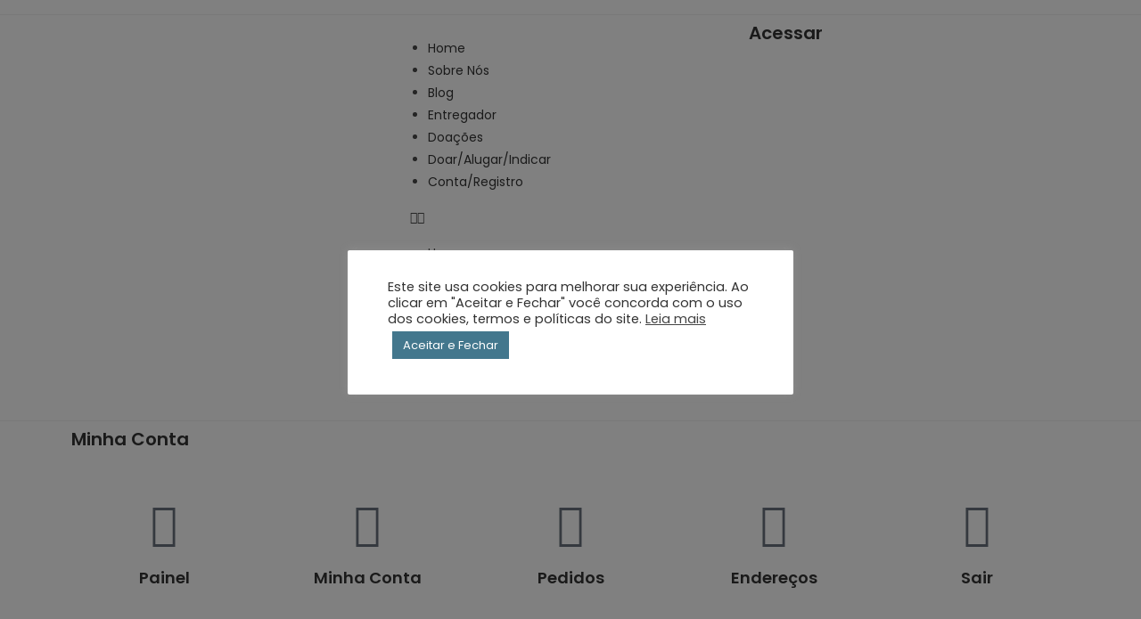

--- FILE ---
content_type: text/html; charset=UTF-8
request_url: https://condoboy.com.br/minha-conta/
body_size: 37681
content:
<!DOCTYPE html>
<html class="html" lang="pt-BR">
<head>
	<meta charset="UTF-8">
	<link rel="profile" href="https://gmpg.org/xfn/11">

	<title>Minha conta &#8211; CondoBoy</title>
<meta name='robots' content='max-image-preview:large, noindex, follow' />
<link rel="manifest" href="https://condoboy.com.br/wp-json/push-notification/v2/pn-manifest-json"><meta name="viewport" content="width=device-width, initial-scale=1"><link rel="alternate" type="application/rss+xml" title="Feed para CondoBoy &raquo;" href="https://condoboy.com.br/feed/" />
<link rel="alternate" type="application/rss+xml" title="Feed de comentários para CondoBoy &raquo;" href="https://condoboy.com.br/comments/feed/" />
<link rel='stylesheet' id='wc-blocks-integration-css' href='https://condoboy.com.br/wp-content/plugins/wc-condoboy/subscriptions/build/index.css?ver=3.1.6' media='all' />
<link rel='stylesheet' id='elementor-frontend-css' href='https://condoboy.com.br/wp-content/plugins/elementor/assets/css/frontend.min.css?ver=3.14.1' media='all' />
<link rel='stylesheet' id='eael-general-css' href='https://condoboy.com.br/wp-content/plugins/essential-addons-for-elementor-lite/assets/front-end/css/view/general.min.css?ver=5.8.10' media='all' />
<link rel='stylesheet' id='eael-5502-css' href='https://condoboy.com.br/wp-content/uploads/essential-addons-elementor/eael-5502.css?ver=1652737041' media='all' />
<link rel='stylesheet' id='dce-dynamic-visibility-style-css' href='https://condoboy.com.br/wp-content/plugins/dynamic-visibility-for-elementor//assets/css/dynamic-visibility.css?ver=5.0.6' media='all' />
<link rel='stylesheet' id='wp-block-library-css' href='https://condoboy.com.br/wp-includes/css/dist/block-library/style.min.css?ver=bfc4466d308ca6f79a95463c561ea70e' media='all' />
<style id='wp-block-library-theme-inline-css'>
.wp-block-audio figcaption{color:#555;font-size:13px;text-align:center}.is-dark-theme .wp-block-audio figcaption{color:hsla(0,0%,100%,.65)}.wp-block-audio{margin:0 0 1em}.wp-block-code{border:1px solid #ccc;border-radius:4px;font-family:Menlo,Consolas,monaco,monospace;padding:.8em 1em}.wp-block-embed figcaption{color:#555;font-size:13px;text-align:center}.is-dark-theme .wp-block-embed figcaption{color:hsla(0,0%,100%,.65)}.wp-block-embed{margin:0 0 1em}.blocks-gallery-caption{color:#555;font-size:13px;text-align:center}.is-dark-theme .blocks-gallery-caption{color:hsla(0,0%,100%,.65)}.wp-block-image figcaption{color:#555;font-size:13px;text-align:center}.is-dark-theme .wp-block-image figcaption{color:hsla(0,0%,100%,.65)}.wp-block-image{margin:0 0 1em}.wp-block-pullquote{border-bottom:4px solid;border-top:4px solid;color:currentColor;margin-bottom:1.75em}.wp-block-pullquote cite,.wp-block-pullquote footer,.wp-block-pullquote__citation{color:currentColor;font-size:.8125em;font-style:normal;text-transform:uppercase}.wp-block-quote{border-left:.25em solid;margin:0 0 1.75em;padding-left:1em}.wp-block-quote cite,.wp-block-quote footer{color:currentColor;font-size:.8125em;font-style:normal;position:relative}.wp-block-quote.has-text-align-right{border-left:none;border-right:.25em solid;padding-left:0;padding-right:1em}.wp-block-quote.has-text-align-center{border:none;padding-left:0}.wp-block-quote.is-large,.wp-block-quote.is-style-large,.wp-block-quote.is-style-plain{border:none}.wp-block-search .wp-block-search__label{font-weight:700}.wp-block-search__button{border:1px solid #ccc;padding:.375em .625em}:where(.wp-block-group.has-background){padding:1.25em 2.375em}.wp-block-separator.has-css-opacity{opacity:.4}.wp-block-separator{border:none;border-bottom:2px solid;margin-left:auto;margin-right:auto}.wp-block-separator.has-alpha-channel-opacity{opacity:1}.wp-block-separator:not(.is-style-wide):not(.is-style-dots){width:100px}.wp-block-separator.has-background:not(.is-style-dots){border-bottom:none;height:1px}.wp-block-separator.has-background:not(.is-style-wide):not(.is-style-dots){height:2px}.wp-block-table{margin:0 0 1em}.wp-block-table td,.wp-block-table th{word-break:normal}.wp-block-table figcaption{color:#555;font-size:13px;text-align:center}.is-dark-theme .wp-block-table figcaption{color:hsla(0,0%,100%,.65)}.wp-block-video figcaption{color:#555;font-size:13px;text-align:center}.is-dark-theme .wp-block-video figcaption{color:hsla(0,0%,100%,.65)}.wp-block-video{margin:0 0 1em}.wp-block-template-part.has-background{margin-bottom:0;margin-top:0;padding:1.25em 2.375em}
</style>
<link rel='stylesheet' id='wc-blocks-vendors-style-css' href='https://condoboy.com.br/wp-content/plugins/woocommerce/packages/woocommerce-blocks/build/wc-blocks-vendors-style.css?ver=10.9.3' media='all' />
<link rel='stylesheet' id='wc-all-blocks-style-css' href='https://condoboy.com.br/wp-content/plugins/woocommerce/packages/woocommerce-blocks/build/wc-all-blocks-style.css?ver=10.9.3' media='all' />
<style id='classic-theme-styles-inline-css'>
/*! This file is auto-generated */
.wp-block-button__link{color:#fff;background-color:#32373c;border-radius:9999px;box-shadow:none;text-decoration:none;padding:calc(.667em + 2px) calc(1.333em + 2px);font-size:1.125em}.wp-block-file__button{background:#32373c;color:#fff;text-decoration:none}
</style>
<style id='global-styles-inline-css'>
body{--wp--preset--color--black: #000000;--wp--preset--color--cyan-bluish-gray: #abb8c3;--wp--preset--color--white: #ffffff;--wp--preset--color--pale-pink: #f78da7;--wp--preset--color--vivid-red: #cf2e2e;--wp--preset--color--luminous-vivid-orange: #ff6900;--wp--preset--color--luminous-vivid-amber: #fcb900;--wp--preset--color--light-green-cyan: #7bdcb5;--wp--preset--color--vivid-green-cyan: #00d084;--wp--preset--color--pale-cyan-blue: #8ed1fc;--wp--preset--color--vivid-cyan-blue: #0693e3;--wp--preset--color--vivid-purple: #9b51e0;--wp--preset--gradient--vivid-cyan-blue-to-vivid-purple: linear-gradient(135deg,rgba(6,147,227,1) 0%,rgb(155,81,224) 100%);--wp--preset--gradient--light-green-cyan-to-vivid-green-cyan: linear-gradient(135deg,rgb(122,220,180) 0%,rgb(0,208,130) 100%);--wp--preset--gradient--luminous-vivid-amber-to-luminous-vivid-orange: linear-gradient(135deg,rgba(252,185,0,1) 0%,rgba(255,105,0,1) 100%);--wp--preset--gradient--luminous-vivid-orange-to-vivid-red: linear-gradient(135deg,rgba(255,105,0,1) 0%,rgb(207,46,46) 100%);--wp--preset--gradient--very-light-gray-to-cyan-bluish-gray: linear-gradient(135deg,rgb(238,238,238) 0%,rgb(169,184,195) 100%);--wp--preset--gradient--cool-to-warm-spectrum: linear-gradient(135deg,rgb(74,234,220) 0%,rgb(151,120,209) 20%,rgb(207,42,186) 40%,rgb(238,44,130) 60%,rgb(251,105,98) 80%,rgb(254,248,76) 100%);--wp--preset--gradient--blush-light-purple: linear-gradient(135deg,rgb(255,206,236) 0%,rgb(152,150,240) 100%);--wp--preset--gradient--blush-bordeaux: linear-gradient(135deg,rgb(254,205,165) 0%,rgb(254,45,45) 50%,rgb(107,0,62) 100%);--wp--preset--gradient--luminous-dusk: linear-gradient(135deg,rgb(255,203,112) 0%,rgb(199,81,192) 50%,rgb(65,88,208) 100%);--wp--preset--gradient--pale-ocean: linear-gradient(135deg,rgb(255,245,203) 0%,rgb(182,227,212) 50%,rgb(51,167,181) 100%);--wp--preset--gradient--electric-grass: linear-gradient(135deg,rgb(202,248,128) 0%,rgb(113,206,126) 100%);--wp--preset--gradient--midnight: linear-gradient(135deg,rgb(2,3,129) 0%,rgb(40,116,252) 100%);--wp--preset--font-size--small: 13px;--wp--preset--font-size--medium: 20px;--wp--preset--font-size--large: 36px;--wp--preset--font-size--x-large: 42px;--wp--preset--spacing--20: 0.44rem;--wp--preset--spacing--30: 0.67rem;--wp--preset--spacing--40: 1rem;--wp--preset--spacing--50: 1.5rem;--wp--preset--spacing--60: 2.25rem;--wp--preset--spacing--70: 3.38rem;--wp--preset--spacing--80: 5.06rem;--wp--preset--shadow--natural: 6px 6px 9px rgba(0, 0, 0, 0.2);--wp--preset--shadow--deep: 12px 12px 50px rgba(0, 0, 0, 0.4);--wp--preset--shadow--sharp: 6px 6px 0px rgba(0, 0, 0, 0.2);--wp--preset--shadow--outlined: 6px 6px 0px -3px rgba(255, 255, 255, 1), 6px 6px rgba(0, 0, 0, 1);--wp--preset--shadow--crisp: 6px 6px 0px rgba(0, 0, 0, 1);}:where(.is-layout-flex){gap: 0.5em;}:where(.is-layout-grid){gap: 0.5em;}body .is-layout-flow > .alignleft{float: left;margin-inline-start: 0;margin-inline-end: 2em;}body .is-layout-flow > .alignright{float: right;margin-inline-start: 2em;margin-inline-end: 0;}body .is-layout-flow > .aligncenter{margin-left: auto !important;margin-right: auto !important;}body .is-layout-constrained > .alignleft{float: left;margin-inline-start: 0;margin-inline-end: 2em;}body .is-layout-constrained > .alignright{float: right;margin-inline-start: 2em;margin-inline-end: 0;}body .is-layout-constrained > .aligncenter{margin-left: auto !important;margin-right: auto !important;}body .is-layout-constrained > :where(:not(.alignleft):not(.alignright):not(.alignfull)){max-width: var(--wp--style--global--content-size);margin-left: auto !important;margin-right: auto !important;}body .is-layout-constrained > .alignwide{max-width: var(--wp--style--global--wide-size);}body .is-layout-flex{display: flex;}body .is-layout-flex{flex-wrap: wrap;align-items: center;}body .is-layout-flex > *{margin: 0;}body .is-layout-grid{display: grid;}body .is-layout-grid > *{margin: 0;}:where(.wp-block-columns.is-layout-flex){gap: 2em;}:where(.wp-block-columns.is-layout-grid){gap: 2em;}:where(.wp-block-post-template.is-layout-flex){gap: 1.25em;}:where(.wp-block-post-template.is-layout-grid){gap: 1.25em;}.has-black-color{color: var(--wp--preset--color--black) !important;}.has-cyan-bluish-gray-color{color: var(--wp--preset--color--cyan-bluish-gray) !important;}.has-white-color{color: var(--wp--preset--color--white) !important;}.has-pale-pink-color{color: var(--wp--preset--color--pale-pink) !important;}.has-vivid-red-color{color: var(--wp--preset--color--vivid-red) !important;}.has-luminous-vivid-orange-color{color: var(--wp--preset--color--luminous-vivid-orange) !important;}.has-luminous-vivid-amber-color{color: var(--wp--preset--color--luminous-vivid-amber) !important;}.has-light-green-cyan-color{color: var(--wp--preset--color--light-green-cyan) !important;}.has-vivid-green-cyan-color{color: var(--wp--preset--color--vivid-green-cyan) !important;}.has-pale-cyan-blue-color{color: var(--wp--preset--color--pale-cyan-blue) !important;}.has-vivid-cyan-blue-color{color: var(--wp--preset--color--vivid-cyan-blue) !important;}.has-vivid-purple-color{color: var(--wp--preset--color--vivid-purple) !important;}.has-black-background-color{background-color: var(--wp--preset--color--black) !important;}.has-cyan-bluish-gray-background-color{background-color: var(--wp--preset--color--cyan-bluish-gray) !important;}.has-white-background-color{background-color: var(--wp--preset--color--white) !important;}.has-pale-pink-background-color{background-color: var(--wp--preset--color--pale-pink) !important;}.has-vivid-red-background-color{background-color: var(--wp--preset--color--vivid-red) !important;}.has-luminous-vivid-orange-background-color{background-color: var(--wp--preset--color--luminous-vivid-orange) !important;}.has-luminous-vivid-amber-background-color{background-color: var(--wp--preset--color--luminous-vivid-amber) !important;}.has-light-green-cyan-background-color{background-color: var(--wp--preset--color--light-green-cyan) !important;}.has-vivid-green-cyan-background-color{background-color: var(--wp--preset--color--vivid-green-cyan) !important;}.has-pale-cyan-blue-background-color{background-color: var(--wp--preset--color--pale-cyan-blue) !important;}.has-vivid-cyan-blue-background-color{background-color: var(--wp--preset--color--vivid-cyan-blue) !important;}.has-vivid-purple-background-color{background-color: var(--wp--preset--color--vivid-purple) !important;}.has-black-border-color{border-color: var(--wp--preset--color--black) !important;}.has-cyan-bluish-gray-border-color{border-color: var(--wp--preset--color--cyan-bluish-gray) !important;}.has-white-border-color{border-color: var(--wp--preset--color--white) !important;}.has-pale-pink-border-color{border-color: var(--wp--preset--color--pale-pink) !important;}.has-vivid-red-border-color{border-color: var(--wp--preset--color--vivid-red) !important;}.has-luminous-vivid-orange-border-color{border-color: var(--wp--preset--color--luminous-vivid-orange) !important;}.has-luminous-vivid-amber-border-color{border-color: var(--wp--preset--color--luminous-vivid-amber) !important;}.has-light-green-cyan-border-color{border-color: var(--wp--preset--color--light-green-cyan) !important;}.has-vivid-green-cyan-border-color{border-color: var(--wp--preset--color--vivid-green-cyan) !important;}.has-pale-cyan-blue-border-color{border-color: var(--wp--preset--color--pale-cyan-blue) !important;}.has-vivid-cyan-blue-border-color{border-color: var(--wp--preset--color--vivid-cyan-blue) !important;}.has-vivid-purple-border-color{border-color: var(--wp--preset--color--vivid-purple) !important;}.has-vivid-cyan-blue-to-vivid-purple-gradient-background{background: var(--wp--preset--gradient--vivid-cyan-blue-to-vivid-purple) !important;}.has-light-green-cyan-to-vivid-green-cyan-gradient-background{background: var(--wp--preset--gradient--light-green-cyan-to-vivid-green-cyan) !important;}.has-luminous-vivid-amber-to-luminous-vivid-orange-gradient-background{background: var(--wp--preset--gradient--luminous-vivid-amber-to-luminous-vivid-orange) !important;}.has-luminous-vivid-orange-to-vivid-red-gradient-background{background: var(--wp--preset--gradient--luminous-vivid-orange-to-vivid-red) !important;}.has-very-light-gray-to-cyan-bluish-gray-gradient-background{background: var(--wp--preset--gradient--very-light-gray-to-cyan-bluish-gray) !important;}.has-cool-to-warm-spectrum-gradient-background{background: var(--wp--preset--gradient--cool-to-warm-spectrum) !important;}.has-blush-light-purple-gradient-background{background: var(--wp--preset--gradient--blush-light-purple) !important;}.has-blush-bordeaux-gradient-background{background: var(--wp--preset--gradient--blush-bordeaux) !important;}.has-luminous-dusk-gradient-background{background: var(--wp--preset--gradient--luminous-dusk) !important;}.has-pale-ocean-gradient-background{background: var(--wp--preset--gradient--pale-ocean) !important;}.has-electric-grass-gradient-background{background: var(--wp--preset--gradient--electric-grass) !important;}.has-midnight-gradient-background{background: var(--wp--preset--gradient--midnight) !important;}.has-small-font-size{font-size: var(--wp--preset--font-size--small) !important;}.has-medium-font-size{font-size: var(--wp--preset--font-size--medium) !important;}.has-large-font-size{font-size: var(--wp--preset--font-size--large) !important;}.has-x-large-font-size{font-size: var(--wp--preset--font-size--x-large) !important;}
.wp-block-navigation a:where(:not(.wp-element-button)){color: inherit;}
:where(.wp-block-post-template.is-layout-flex){gap: 1.25em;}:where(.wp-block-post-template.is-layout-grid){gap: 1.25em;}
:where(.wp-block-columns.is-layout-flex){gap: 2em;}:where(.wp-block-columns.is-layout-grid){gap: 2em;}
.wp-block-pullquote{font-size: 1.5em;line-height: 1.6;}
</style>
<link rel='stylesheet' id='wpda_wpdp_public-css' href='https://condoboy.com.br/wp-content/plugins/wp-data-access/public/../assets/css/wpda_public.css?ver=5.3.17' media='all' />
<link rel='stylesheet' id='cookie-law-info-css' href='https://condoboy.com.br/wp-content/plugins/cookie-law-info/legacy/public/css/cookie-law-info-public.css?ver=3.1.4' media='all' />
<link rel='stylesheet' id='cookie-law-info-gdpr-css' href='https://condoboy.com.br/wp-content/plugins/cookie-law-info/legacy/public/css/cookie-law-info-gdpr.css?ver=3.1.4' media='all' />
<link rel='stylesheet' id='select2-css' href='https://condoboy.com.br/wp-content/plugins/woocommerce/assets/css/select2.css?ver=8.1.3' media='all' />
<link rel='stylesheet' id='wcs-view-subscription-css' href='//condoboy.com.br/wp-content/plugins/wc-condoboy/subscriptions/assets/css/view-subscription.css?ver=3.1.6' media='all' />
<style id='woocommerce-inline-inline-css'>
.woocommerce form .form-row .required { visibility: visible; }
</style>
<link rel='stylesheet' id='fcf-assets-new-admin-css-css' href='https://condoboy.com.br/wp-content/plugins/flexible-checkout-fields/assets/css/new-front.css?ver=3.5.14' media='all' />
<link rel='stylesheet' id='jquery-ui-style-css' href='https://condoboy.com.br/wp-content/plugins/flexible-checkout-fields/assets/css/jquery-ui.min.css?ver=3.5.14.19' media='all' />
<link rel='stylesheet' id='inspire_checkout_fields_public_style-css' href='https://condoboy.com.br/wp-content/plugins/flexible-checkout-fields/assets/css/front.min.css?ver=3.5.14.19' media='all' />
<link rel='stylesheet' id='dashicons-css' href='https://condoboy.com.br/wp-includes/css/dashicons.min.css?ver=bfc4466d308ca6f79a95463c561ea70e' media='all' />
<link rel='stylesheet' id='woocommerce-addons-css-css' href='https://condoboy.com.br/wp-content/plugins/woocommerce-product-addons/assets/css/frontend.css?ver=3.7.0' media='all' />
<link rel='stylesheet' id='ivory-search-styles-css' href='https://condoboy.com.br/wp-content/plugins/add-search-to-menu/public/css/ivory-search.min.css?ver=5.5.2' media='all' />
<link rel='stylesheet' id='eef-frontend-style-css' href='https://condoboy.com.br/wp-content/plugins/extensions-for-elementor-form/assets/style.css?ver=2.0.1' media='all' />
<link rel='stylesheet' id='woocommerce-mercadopago-global-css-css' href='https://condoboy.com.br/wp-content/plugins/woocommerce-mercadopago/includes/../assets/css/global.min.css?ver=6.9.3' media='all' />
<link rel='stylesheet' id='dgwt-wcas-style-css' href='https://condoboy.com.br/wp-content/plugins/ajax-search-for-woocommerce/assets/css/style.min.css?ver=1.25.0' media='all' />
<link rel='stylesheet' id='oceanwp-woo-mini-cart-css' href='https://condoboy.com.br/wp-content/themes/oceanwp/assets/css/woo/woo-mini-cart.min.css?ver=bfc4466d308ca6f79a95463c561ea70e' media='all' />
<link rel='stylesheet' id='font-awesome-css' href='https://condoboy.com.br/wp-content/themes/oceanwp/assets/fonts/fontawesome/css/all.min.css?ver=5.15.1' media='all' />
<link rel='stylesheet' id='simple-line-icons-css' href='https://condoboy.com.br/wp-content/themes/oceanwp/assets/css/third/simple-line-icons.min.css?ver=2.4.0' media='all' />
<link rel='stylesheet' id='oceanwp-style-css' href='https://condoboy.com.br/wp-content/themes/oceanwp/assets/css/style.min.css?ver=3.5.0' media='all' />
<link rel='stylesheet' id='oceanwp-google-font-poppins-css' href='https://condoboy.com.br/wp-content/uploads/oceanwp-webfonts-css/bdaf458f0dad8331a5096ae4a9d1112f.css?ver=bfc4466d308ca6f79a95463c561ea70e' media='all' />
<link rel='stylesheet' id='elementor-icons-css' href='https://condoboy.com.br/wp-content/plugins/elementor/assets/lib/eicons/css/elementor-icons.min.css?ver=5.20.0' media='all' />
<style id='elementor-icons-inline-css'>

		.elementor-add-new-section .elementor-add-templately-promo-button{
            background-color: #5d4fff;
            background-image: url(https://condoboy.com.br/wp-content/plugins/essential-addons-for-elementor-lite/assets/admin/images/templately/logo-icon.svg);
            background-repeat: no-repeat;
            background-position: center center;
            position: relative;
        }
        
		.elementor-add-new-section .elementor-add-templately-promo-button > i{
            height: 12px;
        }
        
        body .elementor-add-new-section .elementor-add-section-area-button {
            margin-left: 0;
        }

		.elementor-add-new-section .elementor-add-templately-promo-button{
            background-color: #5d4fff;
            background-image: url(https://condoboy.com.br/wp-content/plugins/essential-addons-for-elementor-lite/assets/admin/images/templately/logo-icon.svg);
            background-repeat: no-repeat;
            background-position: center center;
            position: relative;
        }
        
		.elementor-add-new-section .elementor-add-templately-promo-button > i{
            height: 12px;
        }
        
        body .elementor-add-new-section .elementor-add-section-area-button {
            margin-left: 0;
        }
</style>
<link rel='stylesheet' id='swiper-css' href='https://condoboy.com.br/wp-content/plugins/elementor/assets/lib/swiper/css/swiper.min.css?ver=5.3.6' media='all' />
<link rel='stylesheet' id='elementor-post-11-css' href='https://condoboy.com.br/wp-content/uploads/elementor/css/post-11.css?ver=1696256627' media='all' />
<link rel='stylesheet' id='elementor-pro-css' href='https://condoboy.com.br/wp-content/plugins/elementor-pro/assets/css/frontend.min.css?ver=3.14.1' media='all' />
<link rel='stylesheet' id='elementor-global-css' href='https://condoboy.com.br/wp-content/uploads/elementor/css/global.css?ver=1696256633' media='all' />
<link rel='stylesheet' id='elementor-post-702-css' href='https://condoboy.com.br/wp-content/uploads/elementor/css/post-702.css?ver=1696267822' media='all' />
<link rel='stylesheet' id='elementor-post-175-css' href='https://condoboy.com.br/wp-content/uploads/elementor/css/post-175.css?ver=1696256637' media='all' />
<link rel='stylesheet' id='elementor-post-199-css' href='https://condoboy.com.br/wp-content/uploads/elementor/css/post-199.css?ver=1696256637' media='all' />
<link rel='stylesheet' id='elementor-post-5502-css' href='https://condoboy.com.br/wp-content/uploads/elementor/css/post-5502.css?ver=1696256637' media='all' />
<link rel='stylesheet' id='elementor-post-891-css' href='https://condoboy.com.br/wp-content/uploads/elementor/css/post-891.css?ver=1696256637' media='all' />
<link rel='stylesheet' id='elementor-post-801-css' href='https://condoboy.com.br/wp-content/uploads/elementor/css/post-801.css?ver=1696256637' media='all' />
<link rel='stylesheet' id='elementor-post-515-css' href='https://condoboy.com.br/wp-content/uploads/elementor/css/post-515.css?ver=1696256637' media='all' />
<link rel='stylesheet' id='wcpa-frontend-css' href='https://condoboy.com.br/wp-content/plugins/woo-custom-product-addons/assets/css/style_1.css?ver=3.0.3' media='all' />
<link rel='stylesheet' id='wcfm_login_css-css' href='https://condoboy.com.br/wp-content/plugins/wc-frontend-manager/includes/libs/login-popup/wcfm-login.css?ver=6.7.1' media='all' />
<link rel='stylesheet' id='wcfm_fa_icon_css-css' href='https://condoboy.com.br/wp-content/plugins/wc-frontend-manager/assets/fonts/font-awesome/css/wcfmicon.min.css?ver=6.7.1' media='all' />
<link rel='stylesheet' id='wcfm_core_css-css' href='https://condoboy.com.br/wp-content/plugins/wc-frontend-manager/assets/css/min/wcfm-style-core.css?ver=6.7.1' media='all' />
<link rel='stylesheet' id='oceanwp-woocommerce-css' href='https://condoboy.com.br/wp-content/themes/oceanwp/assets/css/woo/woocommerce.min.css?ver=bfc4466d308ca6f79a95463c561ea70e' media='all' />
<link rel='stylesheet' id='oceanwp-woo-star-font-css' href='https://condoboy.com.br/wp-content/themes/oceanwp/assets/css/woo/woo-star-font.min.css?ver=bfc4466d308ca6f79a95463c561ea70e' media='all' />
<link rel='stylesheet' id='oceanwp-woo-quick-view-css' href='https://condoboy.com.br/wp-content/themes/oceanwp/assets/css/woo/woo-quick-view.min.css?ver=bfc4466d308ca6f79a95463c561ea70e' media='all' />
<link rel='stylesheet' id='oe-widgets-style-css' href='https://condoboy.com.br/wp-content/plugins/ocean-extra/assets/css/widgets.css?ver=bfc4466d308ca6f79a95463c561ea70e' media='all' />
<link rel='stylesheet' id='ecs-styles-css' href='https://condoboy.com.br/wp-content/plugins/ele-custom-skin/assets/css/ecs-style.css?ver=3.1.7' media='all' />
<link rel='stylesheet' id='google-fonts-1-css' href='https://fonts.googleapis.com/css?family=Poppins%3A100%2C100italic%2C200%2C200italic%2C300%2C300italic%2C400%2C400italic%2C500%2C500italic%2C600%2C600italic%2C700%2C700italic%2C800%2C800italic%2C900%2C900italic%7CRoboto+Slab%3A100%2C100italic%2C200%2C200italic%2C300%2C300italic%2C400%2C400italic%2C500%2C500italic%2C600%2C600italic%2C700%2C700italic%2C800%2C800italic%2C900%2C900italic%7CRoboto%3A100%2C100italic%2C200%2C200italic%2C300%2C300italic%2C400%2C400italic%2C500%2C500italic%2C600%2C600italic%2C700%2C700italic%2C800%2C800italic%2C900%2C900italic%7CRaleway%3A100%2C100italic%2C200%2C200italic%2C300%2C300italic%2C400%2C400italic%2C500%2C500italic%2C600%2C600italic%2C700%2C700italic%2C800%2C800italic%2C900%2C900italic&#038;display=auto&#038;ver=bfc4466d308ca6f79a95463c561ea70e' media='all' />
<link rel='stylesheet' id='elementor-icons-shared-0-css' href='https://condoboy.com.br/wp-content/plugins/elementor/assets/lib/font-awesome/css/fontawesome.min.css?ver=5.15.3' media='all' />
<link rel='stylesheet' id='elementor-icons-fa-solid-css' href='https://condoboy.com.br/wp-content/plugins/elementor/assets/lib/font-awesome/css/solid.min.css?ver=5.15.3' media='all' />
<link rel='stylesheet' id='elementor-icons-fa-brands-css' href='https://condoboy.com.br/wp-content/plugins/elementor/assets/lib/font-awesome/css/brands.min.css?ver=5.15.3' media='all' />
<link rel='stylesheet' id='elementor-icons-fa-regular-css' href='https://condoboy.com.br/wp-content/plugins/elementor/assets/lib/font-awesome/css/regular.min.css?ver=5.15.3' media='all' />
<link rel="preconnect" href="https://fonts.gstatic.com/" crossorigin><script type="text/template" id="tmpl-variation-template">
	<div class="woocommerce-variation-description">{{{ data.variation.variation_description }}}</div>
	<div class="woocommerce-variation-price">{{{ data.variation.price_html }}}</div>
	<div class="woocommerce-variation-availability">{{{ data.variation.availability_html }}}</div>
</script>
<script type="text/template" id="tmpl-unavailable-variation-template">
	<p>Desculpe, este produto não está disponível. Escolha uma combinação diferente.</p>
</script>
<script src='https://condoboy.com.br/wp-includes/js/jquery/jquery.min.js?ver=3.7.0' id='jquery-core-js'></script>
<script src='https://condoboy.com.br/wp-includes/js/jquery/jquery-migrate.min.js?ver=3.4.1' id='jquery-migrate-js'></script>
<script src='https://condoboy.com.br/wp-includes/js/underscore.min.js?ver=1.13.4' id='underscore-js'></script>
<script src='https://condoboy.com.br/wp-includes/js/backbone.min.js?ver=1.4.1' id='backbone-js'></script>
<script id='wp-api-request-js-extra'>
var wpApiSettings = {"root":"https:\/\/condoboy.com.br\/wp-json\/","nonce":"5463ef5d92","versionString":"wp\/v2\/"};
</script>
<script src='https://condoboy.com.br/wp-includes/js/api-request.min.js?ver=bfc4466d308ca6f79a95463c561ea70e' id='wp-api-request-js'></script>
<script src='https://condoboy.com.br/wp-includes/js/wp-api.min.js?ver=bfc4466d308ca6f79a95463c561ea70e' id='wp-api-js'></script>
<script id='wpda_rest_api-js-extra'>
var wpdaApiSettings = {"path":"wpda"};
</script>
<script src='https://condoboy.com.br/wp-content/plugins/wp-data-access/public/../assets/js/wpda_rest_api.js?ver=5.3.17' id='wpda_rest_api-js'></script>
<script id='cookie-law-info-js-extra'>
var Cli_Data = {"nn_cookie_ids":[],"cookielist":[],"non_necessary_cookies":[],"ccpaEnabled":"","ccpaRegionBased":"","ccpaBarEnabled":"","strictlyEnabled":["necessary","obligatoire"],"ccpaType":"gdpr","js_blocking":"1","custom_integration":"","triggerDomRefresh":"","secure_cookies":""};
var cli_cookiebar_settings = {"animate_speed_hide":"500","animate_speed_show":"500","background":"#ffffff","border":"#b1a6a6c2","border_on":"","button_1_button_colour":"#43778d","button_1_button_hover":"#365f71","button_1_link_colour":"#fff","button_1_as_button":"1","button_1_new_win":"","button_2_button_colour":"#333","button_2_button_hover":"#292929","button_2_link_colour":"#444","button_2_as_button":"","button_2_hidebar":"","button_3_button_colour":"#dd3333","button_3_button_hover":"#b12929","button_3_link_colour":"#fff","button_3_as_button":"1","button_3_new_win":"","button_4_button_colour":"#000","button_4_button_hover":"#000000","button_4_link_colour":"#333333","button_4_as_button":"1","button_7_button_colour":"#43778d","button_7_button_hover":"#365f71","button_7_link_colour":"#fff","button_7_as_button":"1","button_7_new_win":"","font_family":"inherit","header_fix":"","notify_animate_hide":"1","notify_animate_show":"1","notify_div_id":"#cookie-law-info-bar","notify_position_horizontal":"right","notify_position_vertical":"bottom","scroll_close":"","scroll_close_reload":"","accept_close_reload":"","reject_close_reload":"","showagain_tab":"","showagain_background":"#fff","showagain_border":"#000","showagain_div_id":"#cookie-law-info-again","showagain_x_position":"100px","text":"#333333","show_once_yn":"","show_once":"10000","logging_on":"","as_popup":"","popup_overlay":"1","bar_heading_text":"","cookie_bar_as":"popup","popup_showagain_position":"bottom-right","widget_position":"left"};
var log_object = {"ajax_url":"https:\/\/condoboy.com.br\/wp-admin\/admin-ajax.php"};
</script>
<script src='https://condoboy.com.br/wp-content/plugins/cookie-law-info/legacy/public/js/cookie-law-info-public.js?ver=3.1.4' id='cookie-law-info-js'></script>
<script src='https://condoboy.com.br/wp-includes/js/jquery/ui/core.min.js?ver=1.13.2' id='jquery-ui-core-js'></script>
<script id='jquery-ui-datepicker-js-extra'>
var wcfm_datepicker_params = {"closeText":"Done","currentText":"Today","monthNames":["janeiro","fevereiro","mar\u00e7o","abril","maio","junho","julho","agosto","setembro","outubro","novembro","dezembro"],"monthNamesShort":["jan","fev","mar","abr","maio","jun","jul","ago","set","out","nov","dez"],"monthStatus":"Show a different month","dayNames":["domingo","segunda-feira","ter\u00e7a-feira","quarta-feira","quinta-feira","sexta-feira","s\u00e1bado"],"dayNamesShort":["dom","seg","ter","qua","qui","sex","s\u00e1b"],"dayNamesMin":["D","S","T","Q","Q","S","S"],"dateFormat":"dd\/mm\/yy","firstDay":"1","isRTL":""};
</script>
<script src='https://condoboy.com.br/wp-includes/js/jquery/ui/datepicker.min.js?ver=1.13.2' id='jquery-ui-datepicker-js'></script>
<script id="jquery-ui-datepicker-js-after">
jQuery(function(jQuery){jQuery.datepicker.setDefaults({"closeText":"Fechar","currentText":"Hoje","monthNames":["janeiro","fevereiro","mar\u00e7o","abril","maio","junho","julho","agosto","setembro","outubro","novembro","dezembro"],"monthNamesShort":["jan","fev","mar","abr","maio","jun","jul","ago","set","out","nov","dez"],"nextText":"Seguinte","prevText":"Anterior","dayNames":["domingo","segunda-feira","ter\u00e7a-feira","quarta-feira","quinta-feira","sexta-feira","s\u00e1bado"],"dayNamesShort":["dom","seg","ter","qua","qui","sex","s\u00e1b"],"dayNamesMin":["D","S","T","Q","Q","S","S"],"dateFormat":"dd\/mm\/yy","firstDay":1,"isRTL":false});});
</script>
<script id='inspire_checkout_fields_checkout_js-js-extra'>
var words = {"uploading":"Uploading file..."};
</script>
<script src='https://condoboy.com.br/wp-content/plugins/flexible-checkout-fields/assets/js/checkout.min.js?ver=3.5.14.19' id='inspire_checkout_fields_checkout_js-js'></script>
<script src='https://condoboy.com.br/wp-content/plugins/extensions-for-elementor-form/assets/frontend-scripts.js?ver=2.0.1' id='eef-frontend-script-js'></script>
<script id='ecs_ajax_load-js-extra'>
var ecs_ajax_params = {"ajaxurl":"https:\/\/condoboy.com.br\/wp-admin\/admin-ajax.php","posts":"{\"page\":0,\"pagename\":\"minha-conta\",\"error\":\"\",\"m\":\"\",\"p\":0,\"post_parent\":\"\",\"subpost\":\"\",\"subpost_id\":\"\",\"attachment\":\"\",\"attachment_id\":0,\"name\":\"minha-conta\",\"page_id\":0,\"second\":\"\",\"minute\":\"\",\"hour\":\"\",\"day\":0,\"monthnum\":0,\"year\":0,\"w\":0,\"category_name\":\"\",\"tag\":\"\",\"cat\":\"\",\"tag_id\":\"\",\"author\":\"\",\"author_name\":\"\",\"feed\":\"\",\"tb\":\"\",\"paged\":0,\"meta_key\":\"\",\"meta_value\":\"\",\"preview\":\"\",\"s\":\"\",\"sentence\":\"\",\"title\":\"\",\"fields\":\"\",\"menu_order\":\"\",\"embed\":\"\",\"category__in\":[],\"category__not_in\":[],\"category__and\":[],\"post__in\":[],\"post__not_in\":[],\"post_name__in\":[],\"tag__in\":[],\"tag__not_in\":[],\"tag__and\":[],\"tag_slug__in\":[],\"tag_slug__and\":[],\"post_parent__in\":[],\"post_parent__not_in\":[],\"author__in\":[],\"author__not_in\":[],\"search_columns\":[],\"post_type\":[\"post\",\"page\",\"e-landing-page\"],\"ignore_sticky_posts\":false,\"suppress_filters\":false,\"cache_results\":true,\"update_post_term_cache\":true,\"update_menu_item_cache\":false,\"lazy_load_term_meta\":true,\"update_post_meta_cache\":true,\"posts_per_page\":10,\"nopaging\":false,\"comments_per_page\":\"50\",\"no_found_rows\":false,\"order\":\"DESC\"}"};
</script>
<script src='https://condoboy.com.br/wp-content/plugins/ele-custom-skin/assets/js/ecs_ajax_pagination.js?ver=3.1.7' id='ecs_ajax_load-js'></script>
<script src='https://condoboy.com.br/wp-content/plugins/ele-custom-skin/assets/js/ecs.js?ver=3.1.7' id='ecs-script-js'></script>
<link rel="https://api.w.org/" href="https://condoboy.com.br/wp-json/" /><link rel="alternate" type="application/json" href="https://condoboy.com.br/wp-json/wp/v2/pages/702" /><link rel="EditURI" type="application/rsd+xml" title="RSD" href="https://condoboy.com.br/xmlrpc.php?rsd" />

<link rel="canonical" href="https://condoboy.com.br/minha-conta/" />
<link rel='shortlink' href='https://condoboy.com.br/?p=702' />
<link rel="alternate" type="application/json+oembed" href="https://condoboy.com.br/wp-json/oembed/1.0/embed?url=https%3A%2F%2Fcondoboy.com.br%2Fminha-conta%2F" />
<link rel="alternate" type="text/xml+oembed" href="https://condoboy.com.br/wp-json/oembed/1.0/embed?url=https%3A%2F%2Fcondoboy.com.br%2Fminha-conta%2F&#038;format=xml" />
<script src="https://www.google.com/recaptcha/api.js" async defer></script>
		<script>
			document.documentElement.className = document.documentElement.className.replace( 'no-js', 'js' );
		</script>
				<style>
			.no-js img.lazyload { display: none; }
			figure.wp-block-image img.lazyloading { min-width: 150px; }
							.lazyload, .lazyloading { opacity: 0; }
				.lazyloaded {
					opacity: 1;
					transition: opacity 400ms;
					transition-delay: 0ms;
				}
					</style>
				<style>
			.dgwt-wcas-ico-magnifier,.dgwt-wcas-ico-magnifier-handler{max-width:20px}.dgwt-wcas-search-wrapp{max-width:800px}.dgwt-wcas-search-wrapp .dgwt-wcas-sf-wrapp input[type=search].dgwt-wcas-search-input,.dgwt-wcas-search-wrapp .dgwt-wcas-sf-wrapp input[type=search].dgwt-wcas-search-input:hover,.dgwt-wcas-search-wrapp .dgwt-wcas-sf-wrapp input[type=search].dgwt-wcas-search-input:focus{background-color:#e5e5e5}		</style>
			<noscript><style>.woocommerce-product-gallery{ opacity: 1 !important; }</style></noscript>
	<meta name="generator" content="Elementor 3.14.1; features: e_dom_optimization, a11y_improvements, additional_custom_breakpoints; settings: css_print_method-external, google_font-enabled, font_display-auto">
<style>.recentcomments a{display:inline !important;padding:0 !important;margin:0 !important;}</style><style>:root{  --wcpaSectionTitleSize:14px;   --wcpaLabelSize:14px;   --wcpaDescSize:13px;   --wcpaErrorSize:13px;   --wcpaLabelWeight:normal;   --wcpaDescWeight:normal;   --wcpaBorderWidth:1px;   --wcpaBorderRadius:6px;   --wcpaInputHeight:45px;   --wcpaCheckLabelSize:14px;   --wcpaCheckBorderWidth:1px;   --wcpaCheckWidth:20px;   --wcpaCheckHeight:20px;   --wcpaCheckBorderRadius:4px;   --wcpaCheckButtonRadius:5px;   --wcpaCheckButtonBorder:2px; }:root{  --wcpaButtonColor:#3340d3;   --wcpaLabelColor:#424242;   --wcpaDescColor:#797979;   --wcpaBorderColor:#c6d0e9;   --wcpaBorderColorFocus:#3561f3;   --wcpaInputBgColor:#FFFFFF;   --wcpaInputColor:#5d5d5d;   --wcpaCheckLabelColor:#4a4a4a;   --wcpaCheckBgColor:#3340d3;   --wcpaCheckBorderColor:#B9CBE3;   --wcpaCheckTickColor:#ffffff;   --wcpaRadioBgColor:#3340d3;   --wcpaRadioBorderColor:#B9CBE3;   --wcpaRadioTickColor:#ffffff;   --wcpaButtonTextColor:#ffffff;   --wcpaErrorColor:#F55050; }:root{}</style><link rel="icon" href="https://condoboy.com.br/wp-content/uploads/2021/03/cropped-CONDOBOY-letra-c-32x32.png" sizes="32x32" />
<link rel="icon" href="https://condoboy.com.br/wp-content/uploads/2021/03/cropped-CONDOBOY-letra-c-192x192.png" sizes="192x192" />
<link rel="apple-touch-icon" href="https://condoboy.com.br/wp-content/uploads/2021/03/cropped-CONDOBOY-letra-c-180x180.png" />
<meta name="msapplication-TileImage" content="https://condoboy.com.br/wp-content/uploads/2021/03/cropped-CONDOBOY-letra-c-270x270.png" />
		<style id="wp-custom-css">
			#wcfm_menu .wcfm_menu_item span{display:unset !important;margin-left:15px !important;color:#fff;-webkit-transition:color .5s;transition:color .5s}#wcfm_menu .wcfm_menu_items a.wcfm_menu_item{width:100%;height:42px;line-height:42px;display:inline-block;text-align:unset !important;position:relative;cursor:pointer;background:transparent;text-decoration:none;vertical-align:unset !important;position:relative;margin-left:unset !important;padding:0 25px;align-items:center !important;justify-content:center !important}.collapse-open{background:#1C2B36}#top .variations{border-bottom:1px solid white !important;margin:0}		</style>
		<!-- OceanWP CSS -->
<style type="text/css">
/* Header CSS */#site-header.has-header-media .overlay-header-media{background-color:rgba(0,0,0,0.5)}/* WooCommerce CSS */.widget_shopping_cart ul.cart_list li .owp-grid-wrap .owp-grid .amount{color:#f7a03d}.widget_shopping_cart .total .amount{color:#f7a03d}#owp-checkout-timeline .timeline-step{color:#cccccc}#owp-checkout-timeline .timeline-step{border-color:#cccccc}.woocommerce span.onsale{background-color:#f7a03d}.woocommerce ul.products li.product .price,.woocommerce ul.products li.product .price .amount{color:#f7a03d}.woocommerce ul.products li.product .button,.woocommerce ul.products li.product .product-inner .added_to_cart{background-color:#43778d}.woocommerce ul.products li.product .button:hover,.woocommerce ul.products li.product .product-inner .added_to_cart:hover{background-color:#00628c}.woocommerce ul.products li.product .button,.woocommerce ul.products li.product .product-inner .added_to_cart{color:#ffffff}.woocommerce ul.products li.product .button:hover,.woocommerce ul.products li.product .product-inner .added_to_cart:hover{color:#ffffff}.woocommerce ul.products li.product .button,.woocommerce ul.products li.product .product-inner .added_to_cart{border-color:#d6d6d6}.woocommerce ul.products li.product .button:hover,.woocommerce ul.products li.product .product-inner .added_to_cart:hover{border-color:#f09c2b}.woocommerce ul.products li.product .button,.woocommerce ul.products li.product .product-inner .added_to_cart{border-style:solid}.woocommerce ul.products li.product .button,.woocommerce ul.products li.product .product-inner .added_to_cart{border-width:5px}.woocommerce ul.products li.product .button,.woocommerce ul.products li.product .product-inner .added_to_cart{border-radius:20PX}.price,.amount{color:#f7a03d}.woocommerce div.product div.summary button.single_add_to_cart_button{background-color:#43778d}.woocommerce div.product div.summary button.single_add_to_cart_button:hover{background-color:#02638c}.woocommerce div.product div.summary button.single_add_to_cart_button{color:#ffffff}.woocommerce div.product div.summary button.single_add_to_cart_button:hover{color:#1e73be}.woocommerce div.product div.summary button.single_add_to_cart_button{border-style:double}.woocommerce div.product div.summary button.single_add_to_cart_button{border-radius:20px}/* Typography CSS */body{font-family:Poppins}h1,h2,h3,h4,h5,h6,.theme-heading,.widget-title,.oceanwp-widget-recent-posts-title,.comment-reply-title,.entry-title,.sidebar-box .widget-title{font-family:Poppins}h1{font-family:Poppins}h2{font-family:Poppins}h3{font-family:Poppins}h4{font-family:Poppins}#site-logo a.site-logo-text{font-family:Poppins}#top-bar-content,#top-bar-social-alt{font-family:Poppins}#site-navigation-wrap .dropdown-menu >li >a,#site-header.full_screen-header .fs-dropdown-menu >li >a,#site-header.top-header #site-navigation-wrap .dropdown-menu >li >a,#site-header.center-header #site-navigation-wrap .dropdown-menu >li >a,#site-header.medium-header #site-navigation-wrap .dropdown-menu >li >a,.oceanwp-mobile-menu-icon a{font-family:Poppins}.dropdown-menu ul li a.menu-link,#site-header.full_screen-header .fs-dropdown-menu ul.sub-menu li a{font-family:Poppins}.sidr-class-dropdown-menu li a,a.sidr-class-toggle-sidr-close,#mobile-dropdown ul li a,body #mobile-fullscreen ul li a{font-family:Poppins}.sidebar-box,.footer-box{font-family:Poppins}
</style></head>

<body class="page-template page-template-elementor_header_footer page page-id-702 wp-embed-responsive theme-oceanwp woocommerce-account woocommerce-page woocommerce-no-js oceanwp oceanwp-theme dropdown-mobile default-breakpoint content-full-width content-max-width has-topbar page-header-disabled has-breadcrumbs has-grid-list has-woo-single-conditional has-woo-single-cond-msg-myaccount account-side-style wcfm-theme-oceanwp elementor-default elementor-template-full-width elementor-kit-11 elementor-page elementor-page-702" itemscope="itemscope" itemtype="https://schema.org/WebPage">

	
	
	<div id="outer-wrap" class="site clr">

		<a class="skip-link screen-reader-text" href="#main">Ir para o conteúdo</a>

		
		<div id="wrap" class="clr">

			

<div id="top-bar-wrap" class="clr">

	<div id="top-bar" class="clr container has-no-content">

		
		<div id="top-bar-inner" class="clr">

			

		</div><!-- #top-bar-inner -->

		
	</div><!-- #top-bar -->

</div><!-- #top-bar-wrap -->


			
<header id="site-header" class="clr" data-height="74" itemscope="itemscope" itemtype="https://schema.org/WPHeader" role="banner">

			<div data-elementor-type="header" data-elementor-id="175" class="elementor elementor-175 elementor-location-header" data-elementor-post-type="elementor_library">
								<section class="elementor-section elementor-top-section elementor-element elementor-element-0b58ea9 elementor-section-content-middle elementor-section-boxed elementor-section-height-default elementor-section-height-default" data-id="0b58ea9" data-element_type="section" id="header" data-settings="{&quot;background_background&quot;:&quot;classic&quot;,&quot;sticky&quot;:&quot;top&quot;,&quot;sticky_effects_offset&quot;:1,&quot;sticky_on&quot;:[&quot;desktop&quot;,&quot;tablet&quot;,&quot;mobile&quot;],&quot;sticky_offset&quot;:0}">
						<div class="elementor-container elementor-column-gap-default">
					<div class="elementor-column elementor-col-33 elementor-top-column elementor-element elementor-element-4ef618c" data-id="4ef618c" data-element_type="column">
			<div class="elementor-widget-wrap elementor-element-populated">
								<div class="elementor-element elementor-element-18c58e1 logo elementor-widget elementor-widget-image" data-id="18c58e1" data-element_type="widget" id="home" data-widget_type="image.default">
				<div class="elementor-widget-container">
																<a href="http://condoboy.com.br">
							<img width="943" height="477"   alt="" data-srcset="https://condoboy.com.br/wp-content/uploads/2021/03/CONDOBOY-TADEU.png 943w, https://condoboy.com.br/wp-content/uploads/2021/03/CONDOBOY-TADEU-600x303.png 600w, https://condoboy.com.br/wp-content/uploads/2021/03/CONDOBOY-TADEU-300x152.png 300w, https://condoboy.com.br/wp-content/uploads/2021/03/CONDOBOY-TADEU-768x388.png 768w"  data-src="https://condoboy.com.br/wp-content/uploads/2021/03/CONDOBOY-TADEU.png" data-sizes="(max-width: 943px) 100vw, 943px" class="elementor-animation-bounce-in attachment-full size-full wp-image-2574 lazyload" src="[data-uri]" /><noscript><img width="943" height="477" src="https://condoboy.com.br/wp-content/uploads/2021/03/CONDOBOY-TADEU.png" class="elementor-animation-bounce-in attachment-full size-full wp-image-2574" alt="" srcset="https://condoboy.com.br/wp-content/uploads/2021/03/CONDOBOY-TADEU.png 943w, https://condoboy.com.br/wp-content/uploads/2021/03/CONDOBOY-TADEU-600x303.png 600w, https://condoboy.com.br/wp-content/uploads/2021/03/CONDOBOY-TADEU-300x152.png 300w, https://condoboy.com.br/wp-content/uploads/2021/03/CONDOBOY-TADEU-768x388.png 768w" sizes="(max-width: 943px) 100vw, 943px" /></noscript>								</a>
															</div>
				</div>
					</div>
		</div>
				<div class="elementor-column elementor-col-33 elementor-top-column elementor-element elementor-element-596dbc3" data-id="596dbc3" data-element_type="column">
			<div class="elementor-widget-wrap elementor-element-populated">
								<div class="elementor-element elementor-element-51e5abb elementor-nav-menu__align-center elementor-nav-menu--stretch roblox elementor-nav-menu--dropdown-tablet elementor-nav-menu__text-align-aside elementor-nav-menu--toggle elementor-nav-menu--burger elementor-widget elementor-widget-nav-menu" data-id="51e5abb" data-element_type="widget" data-settings="{&quot;full_width&quot;:&quot;stretch&quot;,&quot;layout&quot;:&quot;horizontal&quot;,&quot;submenu_icon&quot;:{&quot;value&quot;:&quot;&lt;i class=\&quot;fas fa-caret-down\&quot;&gt;&lt;\/i&gt;&quot;,&quot;library&quot;:&quot;fa-solid&quot;},&quot;toggle&quot;:&quot;burger&quot;}" data-widget_type="nav-menu.default">
				<div class="elementor-widget-container">
						<nav class="elementor-nav-menu--main elementor-nav-menu__container elementor-nav-menu--layout-horizontal e--pointer-underline e--animation-grow">
				<ul id="menu-1-51e5abb" class="elementor-nav-menu"><li class="menu-item menu-item-type-post_type menu-item-object-page menu-item-home menu-item-5113"><a href="https://condoboy.com.br/" class="elementor-item">Home</a></li>
<li class="menu-item menu-item-type-custom menu-item-object-custom menu-item-home menu-item-5116"><a href="https://condoboy.com.br/#sobrenos" class="elementor-item elementor-item-anchor">Sobre Nós</a></li>
<li class="menu-item menu-item-type-post_type menu-item-object-page menu-item-5114"><a href="https://condoboy.com.br/blog/" class="elementor-item">Blog</a></li>
<li class="menu-item menu-item-type-post_type menu-item-object-page menu-item-5115"><a href="https://condoboy.com.br/entregador/" class="elementor-item">Entregador</a></li>
<li class="menu-item menu-item-type-custom menu-item-object-custom menu-item-home menu-item-5118"><a href="https://condoboy.com.br/#doacoes" class="elementor-item elementor-item-anchor">Doações</a></li>
<li class="menu-item menu-item-type-custom menu-item-object-custom menu-item-6305"><a href="https://doar.condoboy.com.br" class="elementor-item">Doar/Alugar/Indicar</a></li>
<li class="menu-item menu-item-type-post_type menu-item-object-page current-menu-item page_item page-item-702 current_page_item menu-item-5117"><a href="https://condoboy.com.br/minha-conta/" aria-current="page" class="elementor-item elementor-item-active">Conta/Registro</a></li>
</ul>			</nav>
					<div class="elementor-menu-toggle" role="button" tabindex="0" aria-label="Alternar menu" aria-expanded="false">
			<i aria-hidden="true" role="presentation" class="elementor-menu-toggle__icon--open eicon-menu-bar"></i><i aria-hidden="true" role="presentation" class="elementor-menu-toggle__icon--close eicon-close"></i>			<span class="elementor-screen-only">Menu</span>
		</div>
					<nav class="elementor-nav-menu--dropdown elementor-nav-menu__container" aria-hidden="true">
				<ul id="menu-2-51e5abb" class="elementor-nav-menu"><li class="menu-item menu-item-type-post_type menu-item-object-page menu-item-home menu-item-5113"><a href="https://condoboy.com.br/" class="elementor-item" tabindex="-1">Home</a></li>
<li class="menu-item menu-item-type-custom menu-item-object-custom menu-item-home menu-item-5116"><a href="https://condoboy.com.br/#sobrenos" class="elementor-item elementor-item-anchor" tabindex="-1">Sobre Nós</a></li>
<li class="menu-item menu-item-type-post_type menu-item-object-page menu-item-5114"><a href="https://condoboy.com.br/blog/" class="elementor-item" tabindex="-1">Blog</a></li>
<li class="menu-item menu-item-type-post_type menu-item-object-page menu-item-5115"><a href="https://condoboy.com.br/entregador/" class="elementor-item" tabindex="-1">Entregador</a></li>
<li class="menu-item menu-item-type-custom menu-item-object-custom menu-item-home menu-item-5118"><a href="https://condoboy.com.br/#doacoes" class="elementor-item elementor-item-anchor" tabindex="-1">Doações</a></li>
<li class="menu-item menu-item-type-custom menu-item-object-custom menu-item-6305"><a href="https://doar.condoboy.com.br" class="elementor-item" tabindex="-1">Doar/Alugar/Indicar</a></li>
<li class="menu-item menu-item-type-post_type menu-item-object-page current-menu-item page_item page-item-702 current_page_item menu-item-5117"><a href="https://condoboy.com.br/minha-conta/" aria-current="page" class="elementor-item elementor-item-active" tabindex="-1">Conta/Registro</a></li>
</ul>			</nav>
				</div>
				</div>
					</div>
		</div>
				<div class="elementor-column elementor-col-33 elementor-top-column elementor-element elementor-element-c1f97b7" data-id="c1f97b7" data-element_type="column">
			<div class="elementor-widget-wrap elementor-element-populated">
								<div class="dce-visibility-event elementor-element elementor-element-a505292 elementor-widget elementor-widget-heading" data-id="a505292" data-element_type="widget" data-settings="{&quot;enabled_visibility&quot;:&quot;yes&quot;,&quot;dce_visibility_selected&quot;:&quot;yes&quot;}" data-widget_type="heading.default">
				<div class="elementor-widget-container">
			<h2 class="elementor-heading-title elementor-size-default"><a href="https://condoboy.com.br/minha-conta">Acessar</a></h2>		</div>
				</div>
					</div>
		</div>
							</div>
		</section>
						</div>
		
</header><!-- #site-header -->


			
			<main id="main" class="site-main clr"  role="main">

						<div data-elementor-type="wp-page" data-elementor-id="702" class="elementor elementor-702" data-elementor-post-type="page">
									<section class="elementor-section elementor-top-section elementor-element elementor-element-f52d449 elementor-section-boxed elementor-section-height-default elementor-section-height-default" data-id="f52d449" data-element_type="section" data-settings="{&quot;background_background&quot;:&quot;classic&quot;}">
						<div class="elementor-container elementor-column-gap-default">
					<div class="elementor-column elementor-col-100 elementor-top-column elementor-element elementor-element-2ab2faf" data-id="2ab2faf" data-element_type="column">
			<div class="elementor-widget-wrap elementor-element-populated">
								<div class="elementor-element elementor-element-3c0b67b elementor-widget elementor-widget-heading" data-id="3c0b67b" data-element_type="widget" data-widget_type="heading.default">
				<div class="elementor-widget-container">
			<h2 class="elementor-heading-title elementor-size-default">Minha Conta</h2>		</div>
				</div>
				<section class="elementor-section elementor-inner-section elementor-element elementor-element-03520b5 elementor-section-boxed elementor-section-height-default elementor-section-height-default" data-id="03520b5" data-element_type="section">
						<div class="elementor-container elementor-column-gap-default">
					<div class="elementor-column elementor-col-100 elementor-inner-column elementor-element elementor-element-ad4ab1f" data-id="ad4ab1f" data-element_type="column">
			<div class="elementor-widget-wrap elementor-element-populated">
									</div>
		</div>
							</div>
		</section>
					</div>
		</div>
							</div>
		</section>
				<section class="elementor-section elementor-top-section elementor-element elementor-element-e09164b elementor-section-boxed elementor-section-height-default elementor-section-height-default" data-id="e09164b" data-element_type="section">
						<div class="elementor-container elementor-column-gap-default">
					<div class="elementor-column elementor-col-20 elementor-top-column elementor-element elementor-element-1717f2c elementor-hidden-phone" data-id="1717f2c" data-element_type="column" data-settings="{&quot;background_background&quot;:&quot;classic&quot;}">
			<div class="elementor-widget-wrap elementor-element-populated">
								<div class="elementor-element elementor-element-64ae9e8 elementor-view-default elementor-mobile-position-top elementor-vertical-align-top elementor-widget elementor-widget-icon-box" data-id="64ae9e8" data-element_type="widget" data-widget_type="icon-box.default">
				<div class="elementor-widget-container">
					<div class="elementor-icon-box-wrapper">
						<div class="elementor-icon-box-icon">
				<a class="elementor-icon elementor-animation-" href="https://condoboy.com.br/minha-conta/">
				<i aria-hidden="true" class="fas fa-inbox"></i>				</a>
			</div>
						<div class="elementor-icon-box-content">
				<h3 class="elementor-icon-box-title">
					<a href="https://condoboy.com.br/minha-conta/" >
						Painel					</a>
				</h3>
							</div>
		</div>
				</div>
				</div>
					</div>
		</div>
				<div class="elementor-column elementor-col-20 elementor-top-column elementor-element elementor-element-0a07383 elementor-hidden-phone" data-id="0a07383" data-element_type="column" data-settings="{&quot;background_background&quot;:&quot;classic&quot;}">
			<div class="elementor-widget-wrap elementor-element-populated">
								<div class="elementor-element elementor-element-d254c28 elementor-view-default elementor-mobile-position-top elementor-vertical-align-top elementor-widget elementor-widget-icon-box" data-id="d254c28" data-element_type="widget" data-widget_type="icon-box.default">
				<div class="elementor-widget-container">
					<div class="elementor-icon-box-wrapper">
						<div class="elementor-icon-box-icon">
				<a class="elementor-icon elementor-animation-" href="https://condoboy.com.br/minha-conta/edit-account">
				<i aria-hidden="true" class="fas fa-user"></i>				</a>
			</div>
						<div class="elementor-icon-box-content">
				<h3 class="elementor-icon-box-title">
					<a href="https://condoboy.com.br/minha-conta/edit-account" >
						Minha Conta					</a>
				</h3>
							</div>
		</div>
				</div>
				</div>
					</div>
		</div>
				<div class="elementor-column elementor-col-20 elementor-top-column elementor-element elementor-element-efff85a elementor-hidden-phone" data-id="efff85a" data-element_type="column" data-settings="{&quot;background_background&quot;:&quot;classic&quot;}">
			<div class="elementor-widget-wrap elementor-element-populated">
								<div class="elementor-element elementor-element-1e181f7 elementor-view-default elementor-mobile-position-top elementor-vertical-align-top elementor-widget elementor-widget-icon-box" data-id="1e181f7" data-element_type="widget" data-widget_type="icon-box.default">
				<div class="elementor-widget-container">
					<div class="elementor-icon-box-wrapper">
						<div class="elementor-icon-box-icon">
				<a class="elementor-icon elementor-animation-" href="https://condoboy.com.br/minha-conta/orders">
				<i aria-hidden="true" class="fas fa-shopping-cart"></i>				</a>
			</div>
						<div class="elementor-icon-box-content">
				<h3 class="elementor-icon-box-title">
					<a href="https://condoboy.com.br/minha-conta/orders" >
						Pedidos					</a>
				</h3>
							</div>
		</div>
				</div>
				</div>
					</div>
		</div>
				<div class="elementor-column elementor-col-20 elementor-top-column elementor-element elementor-element-0e94765 elementor-hidden-phone" data-id="0e94765" data-element_type="column" data-settings="{&quot;background_background&quot;:&quot;classic&quot;}">
			<div class="elementor-widget-wrap elementor-element-populated">
								<div class="elementor-element elementor-element-83967d6 elementor-view-default elementor-mobile-position-top elementor-vertical-align-top elementor-widget elementor-widget-icon-box" data-id="83967d6" data-element_type="widget" data-widget_type="icon-box.default">
				<div class="elementor-widget-container">
					<div class="elementor-icon-box-wrapper">
						<div class="elementor-icon-box-icon">
				<a class="elementor-icon elementor-animation-" href="https://condoboy.com.br/minha-conta/edit-address">
				<i aria-hidden="true" class="fas fa-home"></i>				</a>
			</div>
						<div class="elementor-icon-box-content">
				<h3 class="elementor-icon-box-title">
					<a href="https://condoboy.com.br/minha-conta/edit-address" >
						Endereços					</a>
				</h3>
							</div>
		</div>
				</div>
				</div>
					</div>
		</div>
				<div class="elementor-column elementor-col-20 elementor-top-column elementor-element elementor-element-2dc9179 elementor-hidden-phone" data-id="2dc9179" data-element_type="column" data-settings="{&quot;background_background&quot;:&quot;classic&quot;}">
			<div class="elementor-widget-wrap elementor-element-populated">
								<div class="elementor-element elementor-element-094edc8 elementor-view-default elementor-mobile-position-top elementor-vertical-align-top elementor-widget elementor-widget-icon-box" data-id="094edc8" data-element_type="widget" data-widget_type="icon-box.default">
				<div class="elementor-widget-container">
					<div class="elementor-icon-box-wrapper">
						<div class="elementor-icon-box-icon">
				<a class="elementor-icon elementor-animation-" href="https://condoboy.com.br/minha-conta/?customer-logout=true">
				<i aria-hidden="true" class="fas fa-backspace"></i>				</a>
			</div>
						<div class="elementor-icon-box-content">
				<h3 class="elementor-icon-box-title">
					<a href="https://condoboy.com.br/minha-conta/?customer-logout=true" >
						Sair					</a>
				</h3>
							</div>
		</div>
				</div>
				</div>
					</div>
		</div>
							</div>
		</section>
				<section class="elementor-section elementor-top-section elementor-element elementor-element-d493a7f elementor-section-boxed elementor-section-height-default elementor-section-height-default" data-id="d493a7f" data-element_type="section">
						<div class="elementor-container elementor-column-gap-default">
					<div class="elementor-column elementor-col-100 elementor-top-column elementor-element elementor-element-ba60713" data-id="ba60713" data-element_type="column">
			<div class="elementor-widget-wrap elementor-element-populated">
								<div class="elementor-element elementor-element-e62d956 elementor-widget elementor-widget-shortcode" data-id="e62d956" data-element_type="widget" data-widget_type="shortcode.default">
				<div class="elementor-widget-container">
					<div class="elementor-shortcode"><div class="woocommerce"><div class="woocommerce-notices-wrapper"></div>

<div class="u-columns col2-set" id="customer_login">

	<div class="u-column1 col-1">


		<h2>Entrar</h2>

		<form class="woocommerce-form woocommerce-form-login login" method="post">

			
			<p class="woocommerce-form-row woocommerce-form-row--wide form-row form-row-wide">
				<label for="username">Nome de usuário ou e-mail&nbsp;<span class="required">*</span></label>
				<input type="text" class="woocommerce-Input woocommerce-Input--text input-text" name="username" id="username" autocomplete="username" value="" />			</p>
			<p class="woocommerce-form-row woocommerce-form-row--wide form-row form-row-wide">
				<label for="password">Senha&nbsp;<span class="required">*</span></label>
				<input class="woocommerce-Input woocommerce-Input--text input-text" type="password" name="password" id="password" autocomplete="current-password" />
			</p>

			<div class="g-recaptcha" data-sitekey="6LdWk1scAAAAAJ6RUuFHWxKYCLHpfO5d3jHZL1f-" data-theme="light"></div>
			<p class="form-row">
				<label class="woocommerce-form__label woocommerce-form__label-for-checkbox woocommerce-form-login__rememberme">
					<input class="woocommerce-form__input woocommerce-form__input-checkbox" name="rememberme" type="checkbox" id="rememberme" value="forever" /> <span>Lembre-me</span>
				</label>
				<input type="hidden" id="woocommerce-login-nonce" name="woocommerce-login-nonce" value="b01f09f187" /><input type="hidden" name="_wp_http_referer" value="/minha-conta/" />				<button type="submit" class="woocommerce-button button woocommerce-form-login__submit" name="login" value="Acessar">Acessar</button>
			</p>
			<p class="woocommerce-LostPassword lost_password">
				<a href="https://condoboy.com.br/minha-conta/lost-password/">Perdeu sua senha?</a>
			</p>

			
		</form>


	</div>

	<div class="u-column2 col-2">

		<h2>Cadastre-se</h2>

		<form method="post" class="woocommerce-form woocommerce-form-register register"  >

			        <script>
        window.onload = function() {
            document.getElementById('wccondominio').style.display = 'none';
            document.getElementById('wcregister').addEventListener('change', function() {
                if(this.value == 'wcfm_vendor') {
                    document.getElementById('wccondominio').style.display = 'block';
                } else {
                    document.getElementById('wccondominio').style.display = 'none';
                }
            }, false)
        };
        </script>        
        <p class="form-row validate-required" id="wcregister_field" data-priority=""><label for="wcregister" class="">Registrar como:&nbsp;<abbr class="required" title="obrigatório">*</abbr></label><span class="woocommerce-input-wrapper"><select name="registrar" id="wcregister" class="select input-text"  data-placeholder="">
							<option value="customer" >Morador</option><option value="driver" >Entregador</option><option value="wcfm_vendor" >Vendedor</option>
						</select></span></p><p class="form-row form-row-first validate-required" id="first_name_field" data-priority=""><label for="first_name" class="">Nome&nbsp;<abbr class="required" title="obrigatório">*</abbr></label><span class="woocommerce-input-wrapper"><input type="text" class="input-text input-text" name="first_name" id="first_name" placeholder=""  value=""  /></span></p><p class="form-row form-row-last validate-required" id="last_name_field" data-priority=""><label for="last_name" class="">Sobrenome&nbsp;<abbr class="required" title="obrigatório">*</abbr></label><span class="woocommerce-input-wrapper"><input type="text" class="input-text input-text" name="last_name" id="last_name" placeholder=""  value=""  /></span></p><p class="form-row validate-required" id="condominio_field" data-priority=""><label for="condominio" class="">Condominio&nbsp;<abbr class="required" title="obrigatório">*</abbr></label><span class="woocommerce-input-wrapper"><select name="condominio" id="condominio" class="select input-text"  data-placeholder="">
							<option value="6422" >Belvedere Residencial Hortolandia SP</option><option value="6413" >Condomínio Residencial Jardins do Taquaral Campinas SP</option><option value="6364" >Condominio Residencial Parque das Flores Campinas SP</option><option value="6352" >Condominio Residencial Parque Assunção SBO SP</option><option value="6349" >Condominio Residencial Parque Amarilis SBO SP</option><option value="6319" >Condominio Residencial Jade SBO SP</option><option value="6260" >The Palms American House Campinas SP</option><option value="6224" >Residencial Rubi Ville Campinas SP</option><option value="5221" >Residencial Ágata Ville Campinas SP</option><option value="3885" >Visione Residence Campinas SP</option><option value="3883" >Residencial Ana Paula Campinas SP</option><option value="3773" >Residencial Lumini III Campinas SP</option><option value="3772" >Inspiratto Residencial Campinas SP</option><option value="3769" >PerfectLife Residence Campinas SP</option>
						</select></span></p><p class="form-row " id="numero_apartamento_field" data-priority=""><span class="woocommerce-input-wrapper"><input type="text" class="input-text input-text storename" name="numero_apartamento" id="numero_apartamento" placeholder="Apartamento"  value=""  /></span></p><p class="form-row " id="andar_ou_bloco_field" data-priority=""><span class="woocommerce-input-wrapper"><input type="text" class="input-text input-text storename" name="andar_ou_bloco" id="andar_ou_bloco" placeholder="Bloco ou andar"  value=""  /></span></p><p class="form-row " id="wccondominio_field" data-priority=""><span class="woocommerce-input-wrapper"><input type="text" class="input-text input-text storename" name="store" id="wccondominio" placeholder="Nome da Loja"  value=""  /></span></p>
			
				<p class="woocommerce-form-row woocommerce-form-row--wide form-row form-row-wide">
					<label for="reg_username">Nome de usuário&nbsp;<span class="required">*</span></label>
					<input type="text" class="woocommerce-Input woocommerce-Input--text input-text" name="username" id="reg_username" autocomplete="username" value="" />				</p>

			
			<p class="woocommerce-form-row woocommerce-form-row--wide form-row form-row-wide">
				<label for="reg_email">Endereço de e-mail&nbsp;<span class="required">*</span></label>
				<input type="email" class="woocommerce-Input woocommerce-Input--text input-text" name="email" id="reg_email" autocomplete="email" value="" />			</p>

			
				<p class="woocommerce-form-row woocommerce-form-row--wide form-row form-row-wide">
					<label for="reg_password">Senha&nbsp;<span class="required">*</span></label>
					<input type="password" class="woocommerce-Input woocommerce-Input--text input-text" name="password" id="reg_password" autocomplete="new-password" />
				</p>

			
			<div class="g-recaptcha" data-sitekey="6LdWk1scAAAAAJ6RUuFHWxKYCLHpfO5d3jHZL1f-" data-theme="light"></div><div class="woocommerce-privacy-policy-text"><p>Seus dados pessoais serão usados para aprimorar a sua experiência em todo este site, para gerenciar o acesso a sua conta e para outros propósitos, como descritos em nossa <a href="https://condoboy.com.br/politica-de-privacidade/" class="woocommerce-privacy-policy-link" target="_blank">política de privacidade</a>.</p>
</div>
			<p class="woocommerce-form-row form-row">
				<input type="hidden" id="woocommerce-register-nonce" name="woocommerce-register-nonce" value="0946c0f91d" /><input type="hidden" name="_wp_http_referer" value="/minha-conta/" />				<button type="submit" class="woocommerce-Button woocommerce-button button woocommerce-form-register__submit" name="register" value="Cadastre-se">Cadastre-se</button>
			</p>

			
		</form>

	</div>

</div>

</div></div>
				</div>
				</div>
					</div>
		</div>
							</div>
		</section>
							</div>
		
	</main><!-- #main -->

	
	
			<div data-elementor-type="footer" data-elementor-id="199" class="elementor elementor-199 elementor-location-footer" data-elementor-post-type="elementor_library">
								<section class="elementor-section elementor-top-section elementor-element elementor-element-42cc186 elementor-section-boxed elementor-section-height-default elementor-section-height-default" data-id="42cc186" data-element_type="section" id="contato">
						<div class="elementor-container elementor-column-gap-default">
					<div class="elementor-column elementor-col-50 elementor-top-column elementor-element elementor-element-8b67200" data-id="8b67200" data-element_type="column">
			<div class="elementor-widget-wrap elementor-element-populated">
								<div class="elementor-element elementor-element-faf9106 elementor-widget elementor-widget-heading" data-id="faf9106" data-element_type="widget" data-widget_type="heading.default">
				<div class="elementor-widget-container">
			<h2 class="elementor-heading-title elementor-size-default">FALE CONOSCO</h2>		</div>
				</div>
				<div class="elementor-element elementor-element-34372ea e-grid-align-mobile-center elementor-shape-rounded elementor-grid-0 e-grid-align-center elementor-invisible elementor-widget elementor-widget-social-icons" data-id="34372ea" data-element_type="widget" data-settings="{&quot;_animation&quot;:&quot;bounceIn&quot;}" data-widget_type="social-icons.default">
				<div class="elementor-widget-container">
					<div class="elementor-social-icons-wrapper elementor-grid">
							<span class="elementor-grid-item">
					<a class="elementor-icon elementor-social-icon elementor-social-icon-facebook elementor-animation-wobble-vertical elementor-repeater-item-7d9058c" href="https://www.facebook.com/CondoBoyApp" target="_blank">
						<span class="elementor-screen-only">Facebook</span>
						<i class="fab fa-facebook"></i>					</a>
				</span>
							<span class="elementor-grid-item">
					<a class="elementor-icon elementor-social-icon elementor-social-icon-instagram elementor-animation-wobble-vertical elementor-repeater-item-1a02416" href="https://www.instagram.com/condoboyapp" target="_blank">
						<span class="elementor-screen-only">Instagram</span>
						<i class="fab fa-instagram"></i>					</a>
				</span>
							<span class="elementor-grid-item">
					<a class="elementor-icon elementor-social-icon elementor-social-icon-linkedin elementor-animation-wobble-vertical elementor-repeater-item-78f6339" href="https://www.linkedin.com/in/condoboy/" target="_blank">
						<span class="elementor-screen-only">Linkedin</span>
						<i class="fab fa-linkedin"></i>					</a>
				</span>
					</div>
				</div>
				</div>
				<section class="elementor-section elementor-inner-section elementor-element elementor-element-0aa627c elementor-section-boxed elementor-section-height-default elementor-section-height-default elementor-invisible" data-id="0aa627c" data-element_type="section" data-settings="{&quot;animation&quot;:&quot;bounceIn&quot;}">
						<div class="elementor-container elementor-column-gap-default">
					<div class="elementor-column elementor-col-50 elementor-inner-column elementor-element elementor-element-4dc261d" data-id="4dc261d" data-element_type="column">
			<div class="elementor-widget-wrap elementor-element-populated">
								<div class="elementor-element elementor-element-09c340a elementor-mobile-align-center elementor-icon-list--layout-traditional elementor-list-item-link-full_width elementor-widget elementor-widget-icon-list" data-id="09c340a" data-element_type="widget" data-widget_type="icon-list.default">
				<div class="elementor-widget-container">
					<ul class="elementor-icon-list-items">
							<li class="elementor-icon-list-item">
											<a href="https://wa.me/5519991413177">

												<span class="elementor-icon-list-icon">
							<i aria-hidden="true" class="fab fa-whatsapp-square"></i>						</span>
										<span class="elementor-icon-list-text">+55 (19) 99141-3177</span>
											</a>
									</li>
								<li class="elementor-icon-list-item">
											<a href="mailto:contato@condoboy.com.br">

												<span class="elementor-icon-list-icon">
							<i aria-hidden="true" class="far fa-envelope"></i>						</span>
										<span class="elementor-icon-list-text">contato@condoboy.com.br</span>
											</a>
									</li>
						</ul>
				</div>
				</div>
					</div>
		</div>
				<div class="elementor-column elementor-col-50 elementor-inner-column elementor-element elementor-element-d020992" data-id="d020992" data-element_type="column">
			<div class="elementor-widget-wrap elementor-element-populated">
								<div class="elementor-element elementor-element-70db83d elementor-align-right elementor-mobile-align-center elementor-icon-list--layout-traditional elementor-list-item-link-full_width elementor-widget elementor-widget-icon-list" data-id="70db83d" data-element_type="widget" data-widget_type="icon-list.default">
				<div class="elementor-widget-container">
					<ul class="elementor-icon-list-items">
							<li class="elementor-icon-list-item">
											<a href="https://www.facebook.com/CondoBoyApp">

												<span class="elementor-icon-list-icon">
							<i aria-hidden="true" class="fab fa-facebook"></i>						</span>
										<span class="elementor-icon-list-text">/CondoBoyApp</span>
											</a>
									</li>
								<li class="elementor-icon-list-item">
											<a href="https://www.instagram.com/condoboyapp">

												<span class="elementor-icon-list-icon">
							<i aria-hidden="true" class="fab fa-instagram"></i>						</span>
										<span class="elementor-icon-list-text">@condoboyapp</span>
											</a>
									</li>
						</ul>
				</div>
				</div>
					</div>
		</div>
							</div>
		</section>
					</div>
		</div>
				<div class="elementor-column elementor-col-50 elementor-top-column elementor-element elementor-element-d659a41" data-id="d659a41" data-element_type="column">
			<div class="elementor-widget-wrap elementor-element-populated">
								<div class="elementor-element elementor-element-0131c02 elementor-widget elementor-widget-heading" data-id="0131c02" data-element_type="widget" data-widget_type="heading.default">
				<div class="elementor-widget-container">
			<h2 class="elementor-heading-title elementor-size-default">Documentos</h2>		</div>
				</div>
				<div class="elementor-element elementor-element-49f579f elementor-widget elementor-widget-toggle" data-id="49f579f" data-element_type="widget" data-widget_type="toggle.default">
				<div class="elementor-widget-container">
					<div class="elementor-toggle">
							<div class="elementor-toggle-item">
					<div id="elementor-tab-title-7751" class="elementor-tab-title" data-tab="1" role="button" aria-controls="elementor-tab-content-7751" aria-expanded="false">
												<span class="elementor-toggle-icon elementor-toggle-icon-left" aria-hidden="true">
															<span class="elementor-toggle-icon-closed"><i class="fas fa-caret-right"></i></span>
								<span class="elementor-toggle-icon-opened"><i class="elementor-toggle-icon-opened fas fa-caret-up"></i></span>
													</span>
												<a class="elementor-toggle-title" tabindex="0">Termos e condições</a>
					</div>

					<div id="elementor-tab-content-7751" class="elementor-tab-content elementor-clearfix" data-tab="1" role="region" aria-labelledby="elementor-tab-title-7751"><p><span style="color: #003366;"><a style="color: #003366;" href="https://condoboy.com.br/termos-e-condicoes">Termos E Condições De Uso De Plataforma Virtual</a></span></p></div>
				</div>
							<div class="elementor-toggle-item">
					<div id="elementor-tab-title-7752" class="elementor-tab-title" data-tab="2" role="button" aria-controls="elementor-tab-content-7752" aria-expanded="false">
												<span class="elementor-toggle-icon elementor-toggle-icon-left" aria-hidden="true">
															<span class="elementor-toggle-icon-closed"><i class="fas fa-caret-right"></i></span>
								<span class="elementor-toggle-icon-opened"><i class="elementor-toggle-icon-opened fas fa-caret-up"></i></span>
													</span>
												<a class="elementor-toggle-title" tabindex="0">Política de privacidade</a>
					</div>

					<div id="elementor-tab-content-7752" class="elementor-tab-content elementor-clearfix" data-tab="2" role="region" aria-labelledby="elementor-tab-title-7752"><p><span style="color: #003366;"><a style="color: #003366;" href="https://condoboy.com.br/politica-de-privacidade">POLÍTICA DE PRIVACIDADE CONDOBOY PARA ENTREGADORES</a></span></p></div>
				</div>
							<div class="elementor-toggle-item">
					<div id="elementor-tab-title-7753" class="elementor-tab-title" data-tab="3" role="button" aria-controls="elementor-tab-content-7753" aria-expanded="false">
												<span class="elementor-toggle-icon elementor-toggle-icon-left" aria-hidden="true">
															<span class="elementor-toggle-icon-closed"><i class="fas fa-caret-right"></i></span>
								<span class="elementor-toggle-icon-opened"><i class="elementor-toggle-icon-opened fas fa-caret-up"></i></span>
													</span>
												<a class="elementor-toggle-title" tabindex="0">Sobre entregas, cadastros e  valores</a>
					</div>

					<div id="elementor-tab-content-7753" class="elementor-tab-content elementor-clearfix" data-tab="3" role="region" aria-labelledby="elementor-tab-title-7753"><p><span style="color: #003366;"><a style="color: #003366;" href="https://condoboy.com.br/sobre-entregas/">SOBRE ENTREGAS, CADASTROS E VALORES</a></span></p></div>
				</div>
								</div>
				</div>
				</div>
					</div>
		</div>
							</div>
		</section>
				<section class="elementor-section elementor-top-section elementor-element elementor-element-5d136c4 elementor-section-boxed elementor-section-height-default elementor-section-height-default" data-id="5d136c4" data-element_type="section" data-settings="{&quot;background_background&quot;:&quot;classic&quot;}">
						<div class="elementor-container elementor-column-gap-default">
					<div class="elementor-column elementor-col-100 elementor-top-column elementor-element elementor-element-011487b" data-id="011487b" data-element_type="column">
			<div class="elementor-widget-wrap elementor-element-populated">
								<div class="elementor-element elementor-element-fd83730 elementor-widget elementor-widget-text-editor" data-id="fd83730" data-element_type="widget" data-widget_type="text-editor.default">
				<div class="elementor-widget-container">
							<p>© Copyright 2021 – CondoBoy® &#8211; Delivery em Condomínios LTDA</p><p>Todos os direitos reservados</p><p>CondoBoy®    CNPJ: 40.103.323/0001-25</p>						</div>
				</div>
					</div>
		</div>
							</div>
		</section>
						</div>
		
				<div class="owp-cart-overlay"></div>
			
</div><!-- #wrap -->


</div><!-- #outer-wrap -->



<a aria-label="Rolar para o topo da página" href="#" id="scroll-top" class="scroll-top-right"><i class=" fa fa-angle-up" aria-hidden="true" role="img"></i></a>




<!--googleoff: all--><div id="cookie-law-info-bar" data-nosnippet="true"><span><div class="cli-bar-container cli-style-v2"><div class="cli-bar-message">Este site usa cookies para melhorar sua experiência. Ao clicar em "Aceitar e Fechar" você concorda com o uso dos cookies, termos e políticas do site. <a href="https://condoboy.com.br/politica-de-privacidade/" id="CONSTANT_OPEN_URL" target="_blank" class="cli-plugin-main-link">Leia mais</a><a role='button' data-cli_action="accept" id="cookie_action_close_header" class="medium cli-plugin-button cli-plugin-main-button cookie_action_close_header cli_action_button wt-cli-accept-btn">Aceitar e Fechar</a></div><div class="cli-bar-btn_container"></div></div></span></div><div id="cookie-law-info-again" data-nosnippet="true"><span id="cookie_hdr_showagain">Política e Privacidade.</span></div><div class="cli-modal" data-nosnippet="true" id="cliSettingsPopup" tabindex="-1" role="dialog" aria-labelledby="cliSettingsPopup" aria-hidden="true">
  <div class="cli-modal-dialog" role="document">
	<div class="cli-modal-content cli-bar-popup">
		  <button type="button" class="cli-modal-close" id="cliModalClose">
			<svg class="" viewBox="0 0 24 24"><path d="M19 6.41l-1.41-1.41-5.59 5.59-5.59-5.59-1.41 1.41 5.59 5.59-5.59 5.59 1.41 1.41 5.59-5.59 5.59 5.59 1.41-1.41-5.59-5.59z"></path><path d="M0 0h24v24h-24z" fill="none"></path></svg>
			<span class="wt-cli-sr-only">Fechar</span>
		  </button>
		  <div class="cli-modal-body">
			<div class="cli-container-fluid cli-tab-container">
	<div class="cli-row">
		<div class="cli-col-12 cli-align-items-stretch cli-px-0">
			<div class="cli-privacy-overview">
				<h4>Privacy Overview</h4>				<div class="cli-privacy-content">
					<div class="cli-privacy-content-text">This website uses cookies to improve your experience while you navigate through the website. Out of these, the cookies that are categorized as necessary are stored on your browser as they are essential for the working of basic functionalities of the website. We also use third-party cookies that help us analyze and understand how you use this website. These cookies will be stored in your browser only with your consent. You also have the option to opt-out of these cookies. But opting out of some of these cookies may affect your browsing experience.</div>
				</div>
				<a class="cli-privacy-readmore" aria-label="Mostrar mais" role="button" data-readmore-text="Mostrar mais" data-readless-text="Mostrar menos"></a>			</div>
		</div>
		<div class="cli-col-12 cli-align-items-stretch cli-px-0 cli-tab-section-container">
												<div class="cli-tab-section">
						<div class="cli-tab-header">
							<a role="button" tabindex="0" class="cli-nav-link cli-settings-mobile" data-target="necessary" data-toggle="cli-toggle-tab">
								Necessary							</a>
															<div class="wt-cli-necessary-checkbox">
									<input type="checkbox" class="cli-user-preference-checkbox"  id="wt-cli-checkbox-necessary" data-id="checkbox-necessary" checked="checked"  />
									<label class="form-check-label" for="wt-cli-checkbox-necessary">Necessary</label>
								</div>
								<span class="cli-necessary-caption">Sempre ativado</span>
													</div>
						<div class="cli-tab-content">
							<div class="cli-tab-pane cli-fade" data-id="necessary">
								<div class="wt-cli-cookie-description">
									Necessary cookies are absolutely essential for the website to function properly. These cookies ensure basic functionalities and security features of the website, anonymously.
<table class="cookielawinfo-row-cat-table cookielawinfo-winter"><thead><tr><th class="cookielawinfo-column-1">Cookie</th><th class="cookielawinfo-column-3">Duração</th><th class="cookielawinfo-column-4">Descrição</th></tr></thead><tbody><tr class="cookielawinfo-row"><td class="cookielawinfo-column-1">cookielawinfo-checbox-analytics</td><td class="cookielawinfo-column-3">11 months</td><td class="cookielawinfo-column-4">This cookie is set by GDPR Cookie Consent plugin. The cookie is used to store the user consent for the cookies in the category "Analytics".</td></tr><tr class="cookielawinfo-row"><td class="cookielawinfo-column-1">cookielawinfo-checbox-functional</td><td class="cookielawinfo-column-3">11 months</td><td class="cookielawinfo-column-4">The cookie is set by GDPR cookie consent to record the user consent for the cookies in the category "Functional".</td></tr><tr class="cookielawinfo-row"><td class="cookielawinfo-column-1">cookielawinfo-checbox-others</td><td class="cookielawinfo-column-3">11 months</td><td class="cookielawinfo-column-4">This cookie is set by GDPR Cookie Consent plugin. The cookie is used to store the user consent for the cookies in the category "Other.</td></tr><tr class="cookielawinfo-row"><td class="cookielawinfo-column-1">cookielawinfo-checkbox-necessary</td><td class="cookielawinfo-column-3">11 months</td><td class="cookielawinfo-column-4">This cookie is set by GDPR Cookie Consent plugin. The cookies is used to store the user consent for the cookies in the category "Necessary".</td></tr><tr class="cookielawinfo-row"><td class="cookielawinfo-column-1">cookielawinfo-checkbox-performance</td><td class="cookielawinfo-column-3">11 months</td><td class="cookielawinfo-column-4">This cookie is set by GDPR Cookie Consent plugin. The cookie is used to store the user consent for the cookies in the category "Performance".</td></tr><tr class="cookielawinfo-row"><td class="cookielawinfo-column-1">viewed_cookie_policy</td><td class="cookielawinfo-column-3">11 months</td><td class="cookielawinfo-column-4">The cookie is set by the GDPR Cookie Consent plugin and is used to store whether or not user has consented to the use of cookies. It does not store any personal data.</td></tr></tbody></table>								</div>
							</div>
						</div>
					</div>
										</div>
	</div>
</div>
		  </div>
		  <div class="cli-modal-footer">
			<div class="wt-cli-element cli-container-fluid cli-tab-container">
				<div class="cli-row">
					<div class="cli-col-12 cli-align-items-stretch cli-px-0">
						<div class="cli-tab-footer wt-cli-privacy-overview-actions">
						
															<a id="wt-cli-privacy-save-btn" role="button" tabindex="0" data-cli-action="accept" class="wt-cli-privacy-btn cli_setting_save_button wt-cli-privacy-accept-btn cli-btn">SALVAR E ACEITAR</a>
													</div>
						
					</div>
				</div>
			</div>
		</div>
	</div>
  </div>
</div>
<div class="cli-modal-backdrop cli-fade cli-settings-overlay"></div>
<div class="cli-modal-backdrop cli-fade cli-popupbar-overlay"></div>
<!--googleon: all-->
<div id="owp-qv-wrap">
	<div class="owp-qv-container">
		<div class="owp-qv-content-wrap">
			<div class="owp-qv-content-inner">
				<a href="#" class="owp-qv-close" aria-label="Fechar visualização rápida">×</a>
				<div id="owp-qv-content" class="woocommerce single-product"></div>
			</div>
		</div>
	</div>
	<div class="owp-qv-overlay"></div>
</div>
<div id="oceanwp-cart-sidebar-wrap"><div class="oceanwp-cart-sidebar"><a href="#" class="oceanwp-cart-close">×</a><p class="owp-cart-title">Carrinho</p><div class="divider"></div><div class="owp-mini-cart"><div class="widget woocommerce widget_shopping_cart"><div class="widget_shopping_cart_content"></div></div></div></div><div class="oceanwp-cart-sidebar-overlay"></div></div>		<meta http-equiv="imagetoolbar" content="no"><!-- disable image toolbar (if any) -->
		<style>
			:root {
				-webkit-user-select: none;
				-webkit-touch-callout: none;
				-ms-user-select: none;
				-moz-user-select: none;
				user-select: none;
			}
		</style>
		<script type="text/javascript">
			/*<![CDATA[*/
			document.oncontextmenu = function(event) {
				if (event.target.tagName != 'INPUT' && event.target.tagName != 'TEXTAREA') {
					event.preventDefault();
				}
			};
			document.ondragstart = function() {
				if (event.target.tagName != 'INPUT' && event.target.tagName != 'TEXTAREA') {
					event.preventDefault();
				}
			};
			/*]]>*/
		</script>
				<div data-elementor-type="popup" data-elementor-id="5502" class="elementor elementor-5502 elementor-location-popup" data-elementor-settings="{&quot;a11y_navigation&quot;:&quot;yes&quot;,&quot;triggers&quot;:[],&quot;timing&quot;:[]}" data-elementor-post-type="elementor_library">
								<section class="elementor-section elementor-top-section elementor-element elementor-element-7ee2d6d elementor-section-full_width elementor-section-height-default elementor-section-height-default" data-id="7ee2d6d" data-element_type="section">
						<div class="elementor-container elementor-column-gap-default">
					<div class="elementor-column elementor-col-33 elementor-top-column elementor-element elementor-element-2bf2082" data-id="2bf2082" data-element_type="column">
			<div class="elementor-widget-wrap">
									</div>
		</div>
				<div class="elementor-column elementor-col-33 elementor-top-column elementor-element elementor-element-5528306" data-id="5528306" data-element_type="column">
			<div class="elementor-widget-wrap elementor-element-populated">
								<div class="elementor-element elementor-element-6d38bbe eael-caldera-form-button-custom elementor-widget elementor-widget-eael-caldera-form" data-id="6d38bbe" data-element_type="widget" data-widget_type="eael-caldera-form.default">
				<div class="elementor-widget-container">
			<center>O plugin <strong>Caldera Forms</strong> foi encerrado em 5 de abril de 2022 e não está disponível para baixar. Você pode experimentar outros plugins de formulários como alternativa</center>		</div>
				</div>
					</div>
		</div>
				<div class="elementor-column elementor-col-33 elementor-top-column elementor-element elementor-element-2b531ae" data-id="2b531ae" data-element_type="column">
			<div class="elementor-widget-wrap">
									</div>
		</div>
							</div>
		</section>
						</div>
				<div data-elementor-type="popup" data-elementor-id="891" class="elementor elementor-891 elementor-location-popup" data-elementor-settings="{&quot;close_automatically&quot;:45,&quot;a11y_navigation&quot;:&quot;yes&quot;,&quot;triggers&quot;:[],&quot;timing&quot;:[]}" data-elementor-post-type="elementor_library">
								<section class="elementor-section elementor-top-section elementor-element elementor-element-748e3d5 elementor-section-boxed elementor-section-height-default elementor-section-height-default" data-id="748e3d5" data-element_type="section">
						<div class="elementor-container elementor-column-gap-default">
					<div class="elementor-column elementor-col-100 elementor-top-column elementor-element elementor-element-39695ec" data-id="39695ec" data-element_type="column">
			<div class="elementor-widget-wrap elementor-element-populated">
								<div class="elementor-element elementor-element-d307836 elementor-widget elementor-widget-image" data-id="d307836" data-element_type="widget" data-widget_type="image.default">
				<div class="elementor-widget-container">
															<img width="943" height="477"   alt="" data-srcset="https://condoboy.com.br/wp-content/uploads/2021/03/CONDOBOY-TADEU-1.png 943w, https://condoboy.com.br/wp-content/uploads/2021/03/CONDOBOY-TADEU-1-600x303.png 600w, https://condoboy.com.br/wp-content/uploads/2021/03/CONDOBOY-TADEU-1-300x152.png 300w, https://condoboy.com.br/wp-content/uploads/2021/03/CONDOBOY-TADEU-1-768x388.png 768w"  data-src="https://condoboy.com.br/wp-content/uploads/2021/03/CONDOBOY-TADEU-1.png" data-sizes="(max-width: 943px) 100vw, 943px" class="attachment-full size-full wp-image-1206 lazyload" src="[data-uri]" /><noscript><img width="943" height="477" src="https://condoboy.com.br/wp-content/uploads/2021/03/CONDOBOY-TADEU-1.png" class="attachment-full size-full wp-image-1206" alt="" srcset="https://condoboy.com.br/wp-content/uploads/2021/03/CONDOBOY-TADEU-1.png 943w, https://condoboy.com.br/wp-content/uploads/2021/03/CONDOBOY-TADEU-1-600x303.png 600w, https://condoboy.com.br/wp-content/uploads/2021/03/CONDOBOY-TADEU-1-300x152.png 300w, https://condoboy.com.br/wp-content/uploads/2021/03/CONDOBOY-TADEU-1-768x388.png 768w" sizes="(max-width: 943px) 100vw, 943px" /></noscript>															</div>
				</div>
				<div class="elementor-element elementor-element-49535a6 elementor-widget elementor-widget-heading" data-id="49535a6" data-element_type="widget" data-widget_type="heading.default">
				<div class="elementor-widget-container">
			<h2 class="elementor-heading-title elementor-size-medium">Cadastro entregador - CondoBoy</h2>		</div>
				</div>
				<div class="elementor-element elementor-element-94d8c5d elementor-widget elementor-widget-text-editor" data-id="94d8c5d" data-element_type="widget" data-widget_type="text-editor.default">
				<div class="elementor-widget-container">
							<p>Para ser um CondoBoy, você precisa se cadastrar e adicionar uma foto e alguns documentos, para os moradores saberem quem é você e também quem esta realizando as entregas.</p><p>Portanto é de extrema importância que seus dados e foto sejam verdadeiros, principalmente dados bancários (Por onde receberá seus pagamentos), documentos e foto que são obrigatórios:</p><ul><li>Foto de rosto (Para perfil) &#8211; Após logar na pagina do entregador, atualizar dados de endereço e foto.</li></ul><p>Seus dados não serão compartilhados e/ou divulgados, pois estão protegidos pela A Lei Geral de Proteção de Dados Pessoais (LGPD), Lei nº 13.709, de 14 de agosto de 2018.</p>						</div>
				</div>
				<div class="elementor-element elementor-element-82add26 elementor-align-center elementor-widget elementor-widget-button" data-id="82add26" data-element_type="widget" data-widget_type="button.default">
				<div class="elementor-widget-container">
					<div class="elementor-button-wrapper">
			<a class="elementor-button elementor-button-link elementor-size-xs" href="https://condoboy.com.br/cadastro-entregador">
						<span class="elementor-button-content-wrapper">
						<span class="elementor-button-icon elementor-align-icon-right">
				<i aria-hidden="true" class="far fa-arrow-alt-circle-right"></i>			</span>
						<span class="elementor-button-text">Continuar</span>
		</span>
					</a>
		</div>
				</div>
				</div>
					</div>
		</div>
							</div>
		</section>
						</div>
				<div data-elementor-type="popup" data-elementor-id="801" class="elementor elementor-801 elementor-location-popup" data-elementor-settings="{&quot;close_button_delay&quot;:3,&quot;prevent_close_on_background_click&quot;:&quot;yes&quot;,&quot;prevent_close_on_esc_key&quot;:&quot;yes&quot;,&quot;open_selector&quot;:&quot;.cadastro-entregador&quot;,&quot;a11y_navigation&quot;:&quot;yes&quot;,&quot;triggers&quot;:[],&quot;timing&quot;:[]}" data-elementor-post-type="elementor_library">
								<section class="elementor-section elementor-top-section elementor-element elementor-element-a2500c7 elementor-section-boxed elementor-section-height-default elementor-section-height-default" data-id="a2500c7" data-element_type="section">
						<div class="elementor-container elementor-column-gap-default">
					<div class="elementor-column elementor-col-100 elementor-top-column elementor-element elementor-element-b566a9b" data-id="b566a9b" data-element_type="column">
			<div class="elementor-widget-wrap elementor-element-populated">
								<div class="elementor-element elementor-element-656c02e elementor-widget elementor-widget-heading" data-id="656c02e" data-element_type="widget" data-widget_type="heading.default">
				<div class="elementor-widget-container">
			<h2 class="elementor-heading-title elementor-size-default">Cadastro do entregador CondoBoy</h2>		</div>
				</div>
				<div class="elementor-element elementor-element-a9d7cd1 elementor-button-align-stretch elementor-widget elementor-widget-form" data-id="a9d7cd1" data-element_type="widget" data-settings="{&quot;step_next_label&quot;:&quot;Continuar&quot;,&quot;step_previous_label&quot;:&quot;Voltar&quot;,&quot;button_width&quot;:&quot;100&quot;,&quot;step_type&quot;:&quot;number_text&quot;,&quot;step_icon_shape&quot;:&quot;circle&quot;}" data-widget_type="form.default">
				<div class="elementor-widget-container">
			<div class="extensions-for-elementor-form custom-sucess-message">Obrigado ! Você foi Cadastrado ! Agora é com a gente !</div>		<form class="elementor-form" method="post" name="Cadastro CondoBoy">
			<input type="hidden" name="post_id" value="801"/>
			<input type="hidden" name="form_id" value="a9d7cd1"/>
			<input type="hidden" name="referer_title" value="Minha conta" />

							<input type="hidden" name="queried_id" value="702"/>
			
			<div class="elementor-form-fields-wrapper elementor-labels-above">
								<div class="elementor-field-type-step elementor-field-group elementor-column elementor-field-group-field_179a23e elementor-col-100">
							<div class="e-field-step elementor-hidden" data-label="" data-previousButton="" data-nextButton="" data-iconUrl="" data-iconLibrary="fas fa-star" data-icon="" ></div>

						</div>
								<div class="elementor-field-type-select elementor-field-group elementor-column elementor-field-group-condominio elementor-col-100 elementor-field-required elementor-mark-required">
												<label for="form-field-condominio" class="elementor-field-label">
								Condomínio							</label>
								<div class="elementor-field elementor-select-wrapper remove-before ">
			<div class="select-caret-down-wrapper">
				<i aria-hidden="true" class="eicon-caret-down"></i>			</div>
			<select name="form_fields[condominio]" id="form-field-condominio" class="elementor-field-textual elementor-size-xs" required="required" aria-required="true">
									<option value=""></option>
									<option value="LUMINI III">LUMINI III</option>
									<option value="PERFECT LIFE RESIDENCE">PERFECT LIFE RESIDENCE</option>
									<option value="INSPIRATTO RESIDENCE">INSPIRATTO RESIDENCE</option>
									<option value="ANA PAULA - SWIFT">ANA PAULA - SWIFT</option>
							</select>
		</div>
						</div>
								<div class="elementor-field-type-text elementor-field-group elementor-column elementor-field-group-bloco elementor-col-100 elementor-field-required elementor-mark-required">
												<label for="form-field-bloco" class="elementor-field-label">
								Bloco / Torre							</label>
														<input size="1" type="text" name="form_fields[bloco]" id="form-field-bloco" class="elementor-field elementor-size-xs  elementor-field-textual" required="required" aria-required="true">
											</div>
								<div class="elementor-field-type-number elementor-field-group elementor-column elementor-field-group-apartamento elementor-col-100 elementor-field-required elementor-mark-required">
												<label for="form-field-apartamento" class="elementor-field-label">
								Apartamento Número							</label>
									<input type="number" name="form_fields[apartamento]" id="form-field-apartamento" class="elementor-field elementor-size-xs  elementor-field-textual" required="required" aria-required="true" min="" max="" >
						</div>
								<div class="elementor-field-type-text elementor-field-group elementor-column elementor-field-group-nome elementor-col-100 elementor-field-required elementor-mark-required">
												<label for="form-field-nome" class="elementor-field-label">
								Nome Completo							</label>
														<input size="1" type="text" name="form_fields[nome]" id="form-field-nome" class="elementor-field elementor-size-xs  elementor-field-textual" placeholder="Nome completo é obrigatório" required="required" aria-required="true">
											</div>
								<div class="elementor-field-type-number elementor-field-group elementor-column elementor-field-group-cpf elementor-col-100 elementor-field-required elementor-mark-required">
												<label for="form-field-cpf" class="elementor-field-label">
								CPF:							</label>
									<input type="number" name="form_fields[cpf]" id="form-field-cpf" class="elementor-field elementor-size-xs  elementor-field-textual" placeholder="Digitar somente números" required="required" aria-required="true" min="" max="" >
						</div>
								<div class="elementor-field-type-email elementor-field-group elementor-column elementor-field-group-email elementor-col-100 elementor-field-required elementor-mark-required">
												<label for="form-field-email" class="elementor-field-label">
								Email							</label>
														<input size="1" type="email" name="form_fields[email]" id="form-field-email" class="elementor-field elementor-size-xs  elementor-field-textual" required="required" aria-required="true">
											</div>
								<div class="elementor-field-type-number elementor-field-group elementor-column elementor-field-group-whatsapp elementor-col-100 elementor-field-required elementor-mark-required">
												<label for="form-field-whatsapp" class="elementor-field-label">
								Telefone  - Whatsapp							</label>
									<input type="number" name="form_fields[whatsapp]" id="form-field-whatsapp" class="elementor-field elementor-size-xs  elementor-field-textual" placeholder="Numero com whatsapp é obrigatório" required="required" aria-required="true" min="" max="" >
						</div>
								<div class="elementor-field-type-step elementor-field-group elementor-column elementor-field-group-field_7e73c71 elementor-col-100">
							<div class="e-field-step elementor-hidden" data-label="" data-previousButton="" data-nextButton="" data-iconUrl="" data-iconLibrary="fas fa-star" data-icon="" ></div>

						</div>
								<div class="elementor-field-type-text elementor-field-group elementor-column elementor-field-group-banco elementor-col-100 elementor-field-required elementor-mark-required">
												<label for="form-field-banco" class="elementor-field-label">
								Nome do Banco							</label>
														<input size="1" type="text" name="form_fields[banco]" id="form-field-banco" class="elementor-field elementor-size-xs  elementor-field-textual" placeholder="ITAU , Bradesco, Banco do Brasil, etc." required="required" aria-required="true">
											</div>
								<div class="elementor-field-type-text elementor-field-group elementor-column elementor-field-group-agencia elementor-col-100 elementor-field-required elementor-mark-required">
												<label for="form-field-agencia" class="elementor-field-label">
								Agência							</label>
														<input size="1" type="text" name="form_fields[agencia]" id="form-field-agencia" class="elementor-field elementor-size-xs  elementor-field-textual" placeholder="Numero da agencia com dígito , Ex: 505-5" required="required" aria-required="true">
											</div>
								<div class="elementor-field-type-text elementor-field-group elementor-column elementor-field-group-field_1a1efdc elementor-col-100 elementor-field-required elementor-mark-required">
												<label for="form-field-field_1a1efdc" class="elementor-field-label">
								Conta Corrente							</label>
														<input size="1" type="text" name="form_fields[field_1a1efdc]" id="form-field-field_1a1efdc" class="elementor-field elementor-size-xs  elementor-field-textual" placeholder="Numero da conta com dígito, ex: 13258-8" required="required" aria-required="true">
											</div>
								<div class="elementor-field-type-step elementor-field-group elementor-column elementor-field-group-field_b7c4fb6 elementor-col-100">
							<div class="e-field-step elementor-hidden" data-label="" data-previousButton="" data-nextButton="" data-iconUrl="" data-iconLibrary="fas fa-star" data-icon="" ></div>

						</div>
								<div class="elementor-field-type-upload elementor-field-group elementor-column elementor-field-group-foto elementor-col-100 elementor-field-required elementor-mark-required">
												<label for="form-field-foto" class="elementor-field-label">
								Fotos e Documentos							</label>
								<input type="file" name="form_fields[foto][]" id="form-field-foto" class="elementor-field elementor-size-xs  elementor-upload-field" required="required" aria-required="true" multiple="multiple" data-maxsize="3" data-maxsize-message="Esse arquivo excede o tamanho máximo permitido.">

						</div>
								<div class="elementor-field-type-acceptance elementor-field-group elementor-column elementor-field-group-termo elementor-col-100 elementor-field-required elementor-mark-required">
												<label for="form-field-termo" class="elementor-field-label">
								Política de Privacidade							</label>
								<div class="elementor-field-subgroup">
			<span class="elementor-field-option">
				<input type="checkbox" name="form_fields[termo]" id="form-field-termo" class="elementor-field elementor-size-xs  elementor-acceptance-field" required="required" aria-required="true" checked="checked">
				<label for="form-field-termo"><p>Li e aceito a <a href="https://condoboy.com.br/politica-de-privacidade/"><strong><span style="color: #3366ff;">Política de Privacidade</span></strong></a></p></label>			</span>
		</div>
						</div>
								<div class="elementor-field-group elementor-column elementor-field-type-submit elementor-col-100 e-form__buttons">
					<button type="submit" class="elementor-button elementor-size-sm elementor-animation-grow">
						<span >
															<span class="elementor-align-icon-left elementor-button-icon">
									<i aria-hidden="true" class="far fa-check-circle"></i>																	</span>
																						<span class="elementor-button-text">Cadastrar</span>
													</span>
					</button>
				</div>
			</div>
		</form>
				</div>
				</div>
					</div>
		</div>
							</div>
		</section>
						</div>
				<div data-elementor-type="popup" data-elementor-id="515" class="elementor elementor-515 elementor-location-popup" data-elementor-settings="{&quot;entrance_animation&quot;:&quot;zoomIn&quot;,&quot;prevent_close_on_background_click&quot;:&quot;yes&quot;,&quot;prevent_close_on_esc_key&quot;:&quot;yes&quot;,&quot;close_button_delay&quot;:2,&quot;avoid_multiple_popups&quot;:&quot;yes&quot;,&quot;entrance_animation_duration&quot;:{&quot;unit&quot;:&quot;px&quot;,&quot;size&quot;:1.2,&quot;sizes&quot;:[]},&quot;a11y_navigation&quot;:&quot;yes&quot;,&quot;triggers&quot;:[],&quot;timing&quot;:[]}" data-elementor-post-type="elementor_library">
								<section class="elementor-section elementor-top-section elementor-element elementor-element-beb3a8b elementor-section-boxed elementor-section-height-default elementor-section-height-default" data-id="beb3a8b" data-element_type="section">
						<div class="elementor-container elementor-column-gap-default">
					<div class="elementor-column elementor-col-100 elementor-top-column elementor-element elementor-element-48a29f7" data-id="48a29f7" data-element_type="column">
			<div class="elementor-widget-wrap elementor-element-populated">
								<div class="elementor-element elementor-element-2c1955b elementor-button-align-stretch elementor-widget elementor-widget-form" data-id="2c1955b" data-element_type="widget" data-settings="{&quot;step_next_label&quot;:&quot;Continuar&quot;,&quot;step_previous_label&quot;:&quot;Voltar&quot;,&quot;button_width&quot;:&quot;100&quot;,&quot;step_type&quot;:&quot;number_text&quot;,&quot;step_icon_shape&quot;:&quot;circle&quot;}" data-widget_type="form.default">
				<div class="elementor-widget-container">
					<form class="elementor-form" method="post" name="Pedidos CondoBoy">
			<input type="hidden" name="post_id" value="515"/>
			<input type="hidden" name="form_id" value="2c1955b"/>
			<input type="hidden" name="referer_title" value="Minha conta" />

							<input type="hidden" name="queried_id" value="702"/>
			
			<div class="ele-extensions-hide-form elementor-form-fields-wrapper elementor-labels-above">
								<div class="elementor-field-type-step elementor-field-group elementor-column elementor-field-group-field_7fdfc41 elementor-col-100">
							<div class="e-field-step elementor-hidden" data-label="" data-previousButton="" data-nextButton="" data-iconUrl="" data-iconLibrary="fas fa-star" data-icon="" ></div>

						</div>
								<div class="elementor-field-type-select elementor-field-group elementor-column elementor-field-group-field_NomeCondominio elementor-col-100 elementor-field-required elementor-mark-required">
												<label for="form-field-field_NomeCondominio" class="elementor-field-label">
								Nome Condomínio							</label>
								<div class="elementor-field elementor-select-wrapper remove-before ">
			<div class="select-caret-down-wrapper">
				<i aria-hidden="true" class="eicon-caret-down"></i>			</div>
			<select name="form_fields[field_NomeCondominio]" id="form-field-field_NomeCondominio" class="elementor-field-textual elementor-size-sm" required="required" aria-required="true">
									<option value=""></option>
									<option value="LUMINI III">LUMINI III</option>
									<option value="PERFERCT LIFE">PERFERCT LIFE</option>
									<option value="INSPIRATTO">INSPIRATTO</option>
									<option value="VISIONE">VISIONE</option>
									<option value="ANA PAULA">ANA PAULA</option>
							</select>
		</div>
						</div>
								<div class="elementor-field-type-text elementor-field-group elementor-column elementor-field-group-name elementor-col-100 elementor-field-required elementor-mark-required">
												<label for="form-field-name" class="elementor-field-label">
								Nome morador							</label>
														<input size="1" type="text" name="form_fields[name]" id="form-field-name" class="elementor-field elementor-size-sm  elementor-field-textual" required="required" aria-required="true">
											</div>
								<div class="elementor-field-type-text elementor-field-group elementor-column elementor-field-group-Bloco elementor-col-100 elementor-field-required elementor-mark-required">
												<label for="form-field-Bloco" class="elementor-field-label">
								Bloco / Torre 							</label>
														<input size="1" type="text" name="form_fields[Bloco]" id="form-field-Bloco" class="elementor-field elementor-size-sm  elementor-field-textual" required="required" aria-required="true">
											</div>
								<div class="elementor-field-type-number elementor-field-group elementor-column elementor-field-group-numeroap elementor-col-100 elementor-field-required elementor-mark-required">
												<label for="form-field-numeroap" class="elementor-field-label">
								Número Apartamento							</label>
									<input type="number" name="form_fields[numeroap]" id="form-field-numeroap" class="elementor-field elementor-size-sm  elementor-field-textual" required="required" aria-required="true" min="" max="" >
						</div>
								<div class="elementor-field-type-step elementor-field-group elementor-column elementor-field-group-field_3e3325c elementor-col-100">
							<div class="e-field-step elementor-hidden" data-label="" data-previousButton="" data-nextButton="" data-iconUrl="" data-iconLibrary="fas fa-star" data-icon="" ></div>

						</div>
								<div class="elementor-field-type-text elementor-field-group elementor-column elementor-field-group-pedido_por elementor-col-100 elementor-field-required elementor-mark-required">
												<label for="form-field-pedido_por" class="elementor-field-label">
								Pedido Por							</label>
														<input size="1" type="text" name="form_fields[pedido_por]" id="form-field-pedido_por" class="elementor-field elementor-size-sm  elementor-field-textual" placeholder="ex: (Ifood, Rappi, Pizzaria do zé)" required="required" aria-required="true">
											</div>
								<div class="elementor-field-type-number elementor-field-group elementor-column elementor-field-group-numero_pedido elementor-col-100 elementor-field-required elementor-mark-required">
												<label for="form-field-numero_pedido" class="elementor-field-label">
								Número Pedido							</label>
									<input type="number" name="form_fields[numero_pedido]" id="form-field-numero_pedido" class="elementor-field elementor-size-sm  elementor-field-textual" placeholder="NUMERO PEDIDO (IFOOD, RAPPI,PIZZARIA DO ZÉ)" required="required" aria-required="true" min="" max="" >
						</div>
								<div class="elementor-field-type-text elementor-field-group elementor-column elementor-field-group-Codigo_entrega elementor-col-100">
												<label for="form-field-Codigo_entrega" class="elementor-field-label">
								Senha de Entrega (Caso solicite)							</label>
														<input size="1" type="text" name="form_fields[Codigo_entrega]" id="form-field-Codigo_entrega" class="elementor-field elementor-size-sm  elementor-field-textual" placeholder="Para liberação do pedido com o motoboy">
											</div>
								<div class="elementor-field-type-text elementor-field-group elementor-column elementor-field-group-codigo_pagto elementor-col-100 elementor-field-required elementor-mark-required">
												<label for="form-field-codigo_pagto" class="elementor-field-label">
								Previsão entrega (Externa)							</label>
														<input size="1" type="text" name="form_fields[codigo_pagto]" id="form-field-codigo_pagto" class="elementor-field elementor-size-sm  elementor-field-textual" placeholder="TEMPO ESTIMADO (IFOOD, RAPPI, PIZZARIA)" required="required" aria-required="true">
											</div>
								<div class="elementor-field-type-acceptance elementor-field-group elementor-column elementor-field-group-autorizo elementor-col-100 elementor-field-required elementor-mark-required">
												<label for="form-field-autorizo" class="elementor-field-label">
								AUTORIZAR RETIRADA							</label>
								<div class="elementor-field-subgroup">
			<span class="elementor-field-option">
				<input type="checkbox" name="form_fields[autorizo]" id="form-field-autorizo" class="elementor-field elementor-size-sm  elementor-acceptance-field" required="required" aria-required="true" checked="checked">
				<label for="form-field-autorizo">Autorizo  CondoBoy a retirar meu delivery</label>			</span>
		</div>
						</div>
								<div class="elementor-field-type-acceptance elementor-field-group elementor-column elementor-field-group-field_2739642 elementor-col-100 elementor-field-required elementor-mark-required">
												<label for="form-field-field_2739642" class="elementor-field-label">
								Política de Privacidade							</label>
								<div class="elementor-field-subgroup">
			<span class="elementor-field-option">
				<input type="checkbox" name="form_fields[field_2739642]" id="form-field-field_2739642" class="elementor-field elementor-size-sm  elementor-acceptance-field" required="required" aria-required="true" checked="checked">
				<label for="form-field-field_2739642">Li e aceito a <a href="https://condoboy.com.br/politica-de-privacidade/"><strong>Política de Privacidade</strong></a></label>			</span>
		</div>
						</div>
								<div class="elementor-field-group elementor-column elementor-field-type-submit elementor-col-100 e-form__buttons">
					<button type="submit" class="elementor-button elementor-size-sm">
						<span >
															<span class="elementor-align-icon-right elementor-button-icon">
									<i aria-hidden="true" class="fab fa-whatsapp"></i>																	</span>
																						<span class="elementor-button-text">Enviar</span>
													</span>
					</button>
				</div>
			</div>
		</form>
				</div>
				</div>
					</div>
		</div>
							</div>
		</section>
						</div>
			<script type="text/javascript">
		(function () {
			var c = document.body.className;
			c = c.replace(/woocommerce-no-js/, 'woocommerce-js');
			document.body.className = c;
		})();
	</script>
	
<div class="pswp" tabindex="-1" role="dialog" aria-hidden="true">
	<div class="pswp__bg"></div>
	<div class="pswp__scroll-wrap">
		<div class="pswp__container">
			<div class="pswp__item"></div>
			<div class="pswp__item"></div>
			<div class="pswp__item"></div>
		</div>
		<div class="pswp__ui pswp__ui--hidden">
			<div class="pswp__top-bar">
				<div class="pswp__counter"></div>
				<button class="pswp__button pswp__button--close" aria-label="Fechar (Esc)"></button>
				<button class="pswp__button pswp__button--share" aria-label="Compartilhar"></button>
				<button class="pswp__button pswp__button--fs" aria-label="Expandir tela"></button>
				<button class="pswp__button pswp__button--zoom" aria-label="Ampliar/reduzir (zoom)"></button>
				<div class="pswp__preloader">
					<div class="pswp__preloader__icn">
						<div class="pswp__preloader__cut">
							<div class="pswp__preloader__donut"></div>
						</div>
					</div>
				</div>
			</div>
			<div class="pswp__share-modal pswp__share-modal--hidden pswp__single-tap">
				<div class="pswp__share-tooltip"></div>
			</div>
			<button class="pswp__button pswp__button--arrow--left" aria-label="Anterior (seta da esquerda)"></button>
			<button class="pswp__button pswp__button--arrow--right" aria-label="Próximo (seta da direita)"></button>
			<div class="pswp__caption">
				<div class="pswp__caption__center"></div>
			</div>
		</div>
	</div>
</div>
<link rel='stylesheet' id='cookie-law-info-table-css' href='https://condoboy.com.br/wp-content/plugins/cookie-law-info/legacy/public/css/cookie-law-info-table.css?ver=3.1.4' media='all' />
<link rel='stylesheet' id='e-animations-css' href='https://condoboy.com.br/wp-content/plugins/elementor/assets/lib/animations/animations.min.css?ver=3.14.1' media='all' />
<link rel='stylesheet' id='photoswipe-css' href='https://condoboy.com.br/wp-content/plugins/woocommerce/assets/css/photoswipe/photoswipe.min.css?ver=8.1.3' media='all' />
<link rel='stylesheet' id='photoswipe-default-skin-css' href='https://condoboy.com.br/wp-content/plugins/woocommerce/assets/css/photoswipe/default-skin/default-skin.min.css?ver=8.1.3' media='all' />
<script id='eael-general-js-extra'>
var localize = {"ajaxurl":"https:\/\/condoboy.com.br\/wp-admin\/admin-ajax.php","nonce":"754c83b59e","i18n":{"added":"Adicionado ","compare":"Comparar","loading":"Carregando..."},"eael_translate_text":{"required_text":"\u00e9 um campo obrigat\u00f3rio","invalid_text":"Inv\u00e1lido","billing_text":"Faturamento","shipping_text":"Envio","fg_mfp_counter_text":"de"},"page_permalink":"https:\/\/condoboy.com.br\/minha-conta\/","cart_redirectition":"","cart_page_url":"https:\/\/condoboy.com.br\/carrinho\/","el_breakpoints":{"mobile":{"label":"Celular em modo retrato","value":767,"default_value":767,"direction":"max","is_enabled":true},"mobile_extra":{"label":"Celular em modo paisagem","value":880,"default_value":880,"direction":"max","is_enabled":false},"tablet":{"label":"Tablet Retrato","value":1024,"default_value":1024,"direction":"max","is_enabled":true},"tablet_extra":{"label":"Paisagem do tablet","value":1200,"default_value":1200,"direction":"max","is_enabled":false},"laptop":{"label":"Laptop","value":1366,"default_value":1366,"direction":"max","is_enabled":false},"widescreen":{"label":"Widescreen","value":2400,"default_value":2400,"direction":"min","is_enabled":false}}};
</script>
<script src='https://condoboy.com.br/wp-content/plugins/essential-addons-for-elementor-lite/assets/front-end/js/view/general.min.js?ver=5.8.10' id='eael-general-js'></script>
<script src='https://condoboy.com.br/wp-content/uploads/essential-addons-elementor/eael-5502.js?ver=1652737041' id='eael-5502-js'></script>
<script src='https://condoboy.com.br/wp-content/plugins/mask-form-elementor/js/jquery.mask.min.js?ver=1.0' id='jquery.mask.min.js-js'></script>
<script src='https://condoboy.com.br/wp-content/plugins/mask-form-elementor/js/maskformelementor.js?ver=1.0' id='maskformelementor.js-js'></script>
<script src='https://condoboy.com.br/wp-content/plugins/woocommerce/assets/js/selectWoo/selectWoo.full.min.js?ver=1.0.9-wc.8.1.3' id='selectWoo-js'></script>
<script src='https://condoboy.com.br/wp-content/plugins/woocommerce/assets/js/jquery-blockui/jquery.blockUI.min.js?ver=2.7.0-wc.8.1.3' id='jquery-blockui-js'></script>
<script src='https://condoboy.com.br/wp-content/plugins/woocommerce/assets/js/js-cookie/js.cookie.min.js?ver=2.1.4-wc.8.1.3' id='js-cookie-js'></script>
<script id='woocommerce-js-extra'>
var woocommerce_params = {"ajax_url":"\/wp-admin\/admin-ajax.php","wc_ajax_url":"\/?wc-ajax=%%endpoint%%"};
</script>
<script src='https://condoboy.com.br/wp-content/plugins/woocommerce/assets/js/frontend/woocommerce.min.js?ver=8.1.3' id='woocommerce-js'></script>
<script src='https://condoboy.com.br/wp-content/plugins/flexible-checkout-fields/assets/js/new-front.js?ver=3.5.14' id='fcf-assets-new-admin-js-js'></script>
<script src='https://condoboy.com.br/wp-content/plugins/woocommerce/assets/js/jquery-tiptip/jquery.tipTip.min.js?ver=8.1.3' id='jquery-tiptip-js'></script>
<script id='pn-script-app-frontend-js-extra'>
var pnScriptSetting = {"nonce":"483ad06e69","pn_config":{"apiKey":"AIzaSyDhRbFy9m-NXZVkozYJwKdDYJuwsL6W_bw","authDomain":"pushnotificationsio.firebaseapp.com","databaseURL":"https:\/\/pushnotificationsio.firebaseio.com","projectId":"pushnotificationsio","storageBucket":"pushnotificationsio.appspot.com","messagingSenderId":"788493704860","appId":"1:788493704860:web:ba71fd692e7cc9651f5759","measurementId":"G-NXS0Z75BCH"},"swsource":"https:\/\/condoboy.com.br\/?push_notification_sw=1","scope":"https:\/\/condoboy.com.br\/","ajax_url":"https:\/\/condoboy.com.br\/wp-admin\/admin-ajax.php","cookie_scope":"\/","notification_popup_show_again":"30","popup_show_afternseconds":"3","popup_show_afternpageview":"1","pn_token_exists":"1"};
</script>
<script src='https://condoboy.com.br/wp-content/plugins/push-notification/assets/public/application.min.js?ver=1.29' id='pn-script-app-frontend-js'></script>
<script src='https://condoboy.com.br/wp-content/plugins/push-notification/assets/public/analytics.js?ver=1.29' id='pn-script-analytics-js'></script>
<script id="pn-script-analytics-js-after">
window.dataLayer = window.dataLayer || [];
  function gtag(){dataLayer.push(arguments);}
  gtag('js', new Date());
</script>
<script src='https://condoboy.com.br/wp-content/plugins/push-notification/assets/public/messaging.min.js?ver=1.29' id='pn-script-messaging-frontend-js'></script>
<script src='https://condoboy.com.br/wp-content/plugins/push-notification/assets/public/app.js?ver=1.29' id='pn-script-frontend-js'></script>
<script src='https://condoboy.com.br/wp-includes/js/imagesloaded.min.js?ver=4.1.4' id='imagesloaded-js'></script>
<script id='oceanwp-main-js-extra'>
var oceanwpLocalize = {"nonce":"50fc9eeaa2","isRTL":"","menuSearchStyle":"drop_down","mobileMenuSearchStyle":"disabled","sidrSource":null,"sidrDisplace":"1","sidrSide":"left","sidrDropdownTarget":"link","verticalHeaderTarget":"link","customScrollOffset":"0","customSelects":".woocommerce-ordering .orderby, #dropdown_product_cat, .widget_categories select, .widget_archive select, .single-product .variations_form .variations select","wooCartStyle":"drop_down","ajax_url":"https:\/\/condoboy.com.br\/wp-admin\/admin-ajax.php","cart_url":"https:\/\/condoboy.com.br\/finalizar-compra\/","cart_redirect_after_add":"","view_cart":"Ver carrinho","floating_bar":"on","grouped_text":"Ver produtos","multistep_checkout_error":"Alguns campos obrigat\u00f3rios est\u00e3o vazios. Preencha os campos obrigat\u00f3rios para avan\u00e7ar para a pr\u00f3xima etapa.","oe_mc_wpnonce":"6e023a84f8"};
</script>
<script src='https://condoboy.com.br/wp-content/themes/oceanwp/assets/js/theme.min.js?ver=3.5.0' id='oceanwp-main-js'></script>
<script src='https://condoboy.com.br/wp-content/themes/oceanwp/assets/js/drop-down-mobile-menu.min.js?ver=3.5.0' id='oceanwp-drop-down-mobile-menu-js'></script>
<script src='https://condoboy.com.br/wp-content/themes/oceanwp/assets/js/drop-down-search.min.js?ver=3.5.0' id='oceanwp-drop-down-search-js'></script>
<script src='https://condoboy.com.br/wp-content/themes/oceanwp/assets/js/vendors/magnific-popup.min.js?ver=3.5.0' id='ow-magnific-popup-js'></script>
<script src='https://condoboy.com.br/wp-content/themes/oceanwp/assets/js/ow-lightbox.min.js?ver=3.5.0' id='oceanwp-lightbox-js'></script>
<script src='https://condoboy.com.br/wp-content/themes/oceanwp/assets/js/vendors/flickity.pkgd.min.js?ver=3.5.0' id='ow-flickity-js'></script>
<script src='https://condoboy.com.br/wp-content/themes/oceanwp/assets/js/ow-slider.min.js?ver=3.5.0' id='oceanwp-slider-js'></script>
<script src='https://condoboy.com.br/wp-content/themes/oceanwp/assets/js/scroll-effect.min.js?ver=3.5.0' id='oceanwp-scroll-effect-js'></script>
<script src='https://condoboy.com.br/wp-content/themes/oceanwp/assets/js/scroll-top.min.js?ver=3.5.0' id='oceanwp-scroll-top-js'></script>
<script src='https://condoboy.com.br/wp-content/themes/oceanwp/assets/js/select.min.js?ver=3.5.0' id='oceanwp-select-js'></script>
<script id='oceanwp-woocommerce-custom-features-js-extra'>
var oceanwpLocalize = {"nonce":"50fc9eeaa2","isRTL":"","menuSearchStyle":"drop_down","mobileMenuSearchStyle":"disabled","sidrSource":null,"sidrDisplace":"1","sidrSide":"left","sidrDropdownTarget":"link","verticalHeaderTarget":"link","customScrollOffset":"0","customSelects":".woocommerce-ordering .orderby, #dropdown_product_cat, .widget_categories select, .widget_archive select, .single-product .variations_form .variations select","wooCartStyle":"drop_down","ajax_url":"https:\/\/condoboy.com.br\/wp-admin\/admin-ajax.php","cart_url":"https:\/\/condoboy.com.br\/finalizar-compra\/","cart_redirect_after_add":"","view_cart":"Ver carrinho","floating_bar":"on","grouped_text":"Ver produtos","multistep_checkout_error":"Alguns campos obrigat\u00f3rios est\u00e3o vazios. Preencha os campos obrigat\u00f3rios para avan\u00e7ar para a pr\u00f3xima etapa.","oe_mc_wpnonce":"6e023a84f8"};
</script>
<script src='https://condoboy.com.br/wp-content/themes/oceanwp/assets/js/wp-plugins/woocommerce/woo-custom-features.min.js?ver=3.5.0' id='oceanwp-woocommerce-custom-features-js'></script>
<script id='wcfm_login_js-js-extra'>
var wcfm_login_messages = {"no_username":"Insira o nome de usu\u00e1rio antes de enviar.","no_password":"Por favor, insira a senha antes de enviar."};
</script>
<script src='https://condoboy.com.br/wp-content/plugins/wc-frontend-manager/includes/libs/login-popup/wcfm-login.js?ver=6.7.1' id='wcfm_login_js-js'></script>
<script id='woocommerce-correios-autofill-addresses-js-extra'>
var WCCorreiosAutofillAddressParams = {"url":"\/?wc-ajax=correios_autofill_address","force":"yes"};
</script>
<script src='https://condoboy.com.br/wp-content/plugins/woocommerce-correios/assets/js/frontend/autofill-address.min.js?ver=4.1.8' id='woocommerce-correios-autofill-addresses-js'></script>
<script src='https://condoboy.com.br/wp-content/plugins/wc-frontend-manager/includes/libs/jquery-blockui/jquery.blockUI.min.js?ver=6.7.1' id='jquery-blockui_js-js'></script>
<script id='wcfm_core_js-js-extra'>
var wcfm_notification_sound = {"file":"https:\/\/condoboy.com.br\/wp-content\/plugins\/wc-frontend-manager\/assets\/sounds\/notification.mp3"};
var wcfm_core_dashboard_messages = {"product_approve_confirm":"Tem certeza e quer aprovar \/ publicar este 'Produto'?","product_reject_confirm":"Tem certeza e deseja rejeitar este 'Produto'?\nRaz\u00e3o:","product_archive_confirm":"Tem certeza e deseja arquivar este 'Produto'?","multiblock_delete_confirm":"Tem certeza e deseja excluir este 'Bloqueio'?\nVoc\u00ea n\u00e3o pode desfazer esta a\u00e7\u00e3o...","article_delete_confirm":"Tem certeza e deseja excluir este 'Artigo'?\nVoc\u00ea n\u00e3o pode desfazer essa a\u00e7\u00e3o ...","product_delete_confirm":"Tem certeza e deseja excluir este 'Produto'?\nVoc\u00ea n\u00e3o pode desfazer essa a\u00e7\u00e3o ...","message_delete_confirm":"Tem certeza e deseja excluir esta 'mensagem'?\nVoc\u00ea n\u00e3o pode desfazer essa a\u00e7\u00e3o ...","order_delete_confirm":"Tem certeza e deseja excluir este 'pedido'?\nVoc\u00ea n\u00e3o pode desfazer essa a\u00e7\u00e3o ...","enquiry_delete_confirm":"Tem certeza e deseja excluir esta 'Pergunta'?\nVoc\u00ea n\u00e3o pode desfazer essa a\u00e7\u00e3o ...","support_delete_confirm":"Tem certeza e deseja excluir este 'Tiket de Suporte'?\nVoc\u00ea n\u00e3o pode desfazer essa a\u00e7\u00e3o ...","follower_delete_confirm":"Tem certeza e deseja excluir este 'Seguidor'?\nVoc\u00ea n\u00e3o pode desfazer essa a\u00e7\u00e3o ...","following_delete_confirm":"Tem certeza e deseja excluir este 'Seguidor'?\nVoc\u00ea n\u00e3o pode desfazer essa a\u00e7\u00e3o ...","resource_delete_confirm":"Tem certeza e deseja excluir este 'Recurso'?\nVoc\u00ea n\u00e3o pode desfazer esta a\u00e7\u00e3o...","auction_bid_delete_confirm":"Tem certeza e deseja excluir este 'Lance'?\nVoc\u00ea n\u00e3o pode desfazer esta a\u00e7\u00e3o...","order_mark_complete_confirm":"Tem a certeza e quer marcar como conclu\u00eddo este pedido?","booking_mark_complete_confirm":"Voc\u00ea tem certeza e quer marcar como confirmado esta reserva?","booking_mark_decline_confirm":"Tem certeza e deseja 'Marcar como Recusada' esta Reserva?","appointment_mark_complete_confirm":"Voc\u00ea tem certeza e quer marcar como completo este compromisso?","add_new":"Adicionar novo","select_all":"Selecionar Todos","select_none":"Limpar Tudo","any_attribute":"Qualquer","add_attribute_term":"Digite um nome para o novo termo de atributo:","wcfmu_upgrade_notice":"Atualize seu WC Frontend Manager para a vers\u00e3o Ultimate e aproveite esse recurso.","pdf_invoice_upgrade_notice":"Instalar o WC Frontend Manager Ultimate e WooCommerce PDF Invoices & Packing Slips para aproveitar esse recurso.","wcfm_bulk_action_no_option":"Por favor, selecione um elemento primeiro!","wcfm_bulk_action_confirm":"Tem certeza e quer fazer isso?\nVoc\u00ea n\u00e3o pode desfazer essa a\u00e7\u00e3o ...","review_status_update_confirm":"Tem certeza e quer fazer isso?","everywhere":"Em qualquer outro lugar","required_message":"Este Campo \u00e9 Obrigat\u00f3rio.","choose_select2":"Escolher ","category_attribute_mapping":"Todos os atributos","search_page_select2":"Procurar uma p\u00e1gina...","search_attribute_select2":"Pesquisar por atributo ...","search_product_select2":"Filtrar por produto...","search_taxonomy_select2":"Filtrar por categoria...","choose_category_select2":"Escolha Categorias ...","choose_listings_select2":"Escolher listagens ...","choose_tags_select2":"Escolha Marcas...","choose_vendor_select2":"Escolher Loja ...","no_category_select2":"Nenhuma categoria","select2_searching":"Procurando ...","select2_no_result":"Nenhum resultado correspondente encontrado.","select2_loading_more":"Carregando ...","select2_minimum_input":"Caractere m\u00ednimo de entrada","wcfm_product_popup_next":"Pr\u00f3ximo","wcfm_product_popup_previous":"Anterior","wcfm_multiblick_addnew_help":"Adicionar Novo Bloco","wcfm_multiblick_remove_help":"Remover Bloco","wcfm_multiblick_collapse_help":"Alternar bloco","wcfm_multiblick_sortable_help":"Arraste para reorganizar os blocos","sell_this_item_confirm":"Deseja adicionar este(s) item(ns) \u00e0 sua loja?","bulk_no_itm_selected":"Por favor, selecione algum produto primeiro!","user_non_logged_in":"Por favor, fa\u00e7a login no site primeiro!","shiping_method_not_selected":"Selecione um m\u00e9todo de envio","shiping_method_not_found":"M\u00e9todo de envio n\u00e3o encontrado","shiping_zone_not_found":"Zona de envio n\u00e3o encontrada","shipping_method_del_confirm":"Tem certeza de que deseja excluir este 'M\u00e9todo de envio'?\nVoc\u00ea n\u00e3o pode desfazer esta a\u00e7\u00e3o ...","variation_auto_generate_confirm":"Tem certeza de que deseja vincular todas as varia\u00e7\u00f5es? Isso criar\u00e1 uma nova varia\u00e7\u00e3o para cada combina\u00e7\u00e3o poss\u00edvel de atributos de varia\u00e7\u00e3o (m\u00e1ximo de 50 por execu\u00e7\u00e3o)."};
var wcfm_params = {"ajax_url":"\/wp-admin\/admin-ajax.php","wc_ajax_url":"\/wp-admin\/admin-ajax.php","shop_url":"","wcfm_is_allow_wcfm":"","wcfm_is_vendor":"","is_user_logged_in":"","wcfm_allow_tinymce_options":"undo redo | insert | styleselect | bold italic | alignleft aligncenter alignright alignjustify |  bullist numlist outdent indent | link image | ltr rtl","unread_message":"0","unread_enquiry":"0","wcfm_is_allow_new_message_check":"","wcfm_new_message_check_duration":"60000","wcfm_is_desktop_notification":"1","is_mobile_desktop_notification":"","wcfm_is_allow_external_product_analytics":"","is_mobile":"","is_tablet":"","wcfm_ajax_nonce":"c46a445093"};
var wcfm_enquiry_manage_messages = {"no_name":"O nome \u00e9 obrigat\u00f3rio.","no_email":"O Email \u00e9 obrigat\u00f3rio.","no_enquiry":"Por favor, insira sua pergunta antes de enviar.","no_reply":"Por favor, insira sua resposta antes de enviar.","enquiry_saved":"Sua pergunta foi enviada com sucesso.","enquiry_published":"Resposta do inqu\u00e9rito publicada com sucesso.","enquiry_reply_saved":"Sua resposta foi enviada com sucesso."};
var wcfmu_products_manage_messages = {"no_title":"Insira o t\u00edtulo do produto antes de enviar.","no_excerpt":"Insira uma breve descri\u00e7\u00e3o do produto antes de enviar.","no_description":"Insira a descri\u00e7\u00e3o do produto antes de enviar.","sku_unique":"O SKU do produto deve ser exclusivo.","variation_sku_unique":"O SKU de varia\u00e7\u00e3o deve ser exclusivo.","product_saved":"Produto gravado com sucesso.","product_pending":"Produto enviado com sucesso para modera\u00e7\u00e3o.","product_published":"Produto com sucesso.","set_stock":"Definir estoque","increase_stock":"Aumentar Estoque","regular_price":"Pre\u00e7o regular","regular_price_increase":"Aumento de pre\u00e7o regular em","regular_price_decrease":"Pre\u00e7o normal diminuiu em","sales_price":"Pre\u00e7o de Oferta","sales_price_increase":"Aumento do pre\u00e7o de venda em","sales_price_decrease":"Pre\u00e7o de venda diminu\u00eddo em","length":"Comprimento","width":"Largura","height":"Altura","weight":"Peso","download_limit":"Limite de download","download_expiry":"Expira\u00e7\u00e3o de download"};
</script>
<script src='https://condoboy.com.br/wp-content/plugins/wc-frontend-manager/assets/js/min/wcfm-script-core.js?ver=6.7.1' id='wcfm_core_js-js'></script>
<script src='https://condoboy.com.br/wp-content/plugins/wp-smush-pro/app/assets/js/smush-lazy-load.min.js?ver=3.9.5' id='smush-lazy-load-js'></script>
<script src='https://condoboy.com.br/wp-content/themes/oceanwp/assets/js/wp-plugins/woocommerce/woo-quick-view.min.js?ver=3.5.0' id='oceanwp-woo-quick-view-js'></script>
<script id='wp-util-js-extra'>
var _wpUtilSettings = {"ajax":{"url":"\/wp-admin\/admin-ajax.php"}};
</script>
<script src='https://condoboy.com.br/wp-includes/js/wp-util.min.js?ver=bfc4466d308ca6f79a95463c561ea70e' id='wp-util-js'></script>
<script id='wc-add-to-cart-variation-js-extra'>
var wc_add_to_cart_variation_params = {"wc_ajax_url":"\/?wc-ajax=%%endpoint%%","i18n_no_matching_variations_text":"Desculpe, nenhum produto atende sua sele\u00e7\u00e3o. Escolha uma combina\u00e7\u00e3o diferente.","i18n_make_a_selection_text":"Selecione uma das op\u00e7\u00f5es do produto antes de adicion\u00e1-lo ao carrinho.","i18n_unavailable_text":"Desculpe, este produto n\u00e3o est\u00e1 dispon\u00edvel. Escolha uma combina\u00e7\u00e3o diferente."};
</script>
<script src='https://condoboy.com.br/wp-content/plugins/woocommerce/assets/js/frontend/add-to-cart-variation.min.js?ver=8.1.3' id='wc-add-to-cart-variation-js'></script>
<script src='https://condoboy.com.br/wp-content/plugins/woocommerce/assets/js/flexslider/jquery.flexslider.min.js?ver=2.7.2-wc.8.1.3' id='flexslider-js'></script>
<script src='https://condoboy.com.br/wp-content/themes/oceanwp/assets/js/wp-plugins/woocommerce/woo-display-cart.min.js?ver=3.5.0' id='oceanwp-woo-display-cart-js'></script>
<script src='https://condoboy.com.br/wp-content/themes/oceanwp/assets/js/wp-plugins/woocommerce/woo-mini-cart.min.js?ver=3.5.0' id='oceanwp-woo-mini-cart-js'></script>
<script id='wc-cart-fragments-js-extra'>
var wc_cart_fragments_params = {"ajax_url":"\/wp-admin\/admin-ajax.php","wc_ajax_url":"\/?wc-ajax=%%endpoint%%","cart_hash_key":"wc_cart_hash_0ff524b44604b3048cbfe00c63fbbbf6","fragment_name":"wc_fragments_0ff524b44604b3048cbfe00c63fbbbf6","request_timeout":"5000"};
</script>
<script src='https://condoboy.com.br/wp-content/plugins/woocommerce/assets/js/frontend/cart-fragments.min.js?ver=8.1.3' id='wc-cart-fragments-js'></script>
<script id="wc-cart-fragments-js-after">
		jQuery( 'body' ).bind( 'wc_fragments_refreshed', function() {
			var jetpackLazyImagesLoadEvent;
			try {
				jetpackLazyImagesLoadEvent = new Event( 'jetpack-lazy-images-load', {
					bubbles: true,
					cancelable: true
				} );
			} catch ( e ) {
				jetpackLazyImagesLoadEvent = document.createEvent( 'Event' )
				jetpackLazyImagesLoadEvent.initEvent( 'jetpack-lazy-images-load', true, true );
			}
			jQuery( 'body' ).get( 0 ).dispatchEvent( jetpackLazyImagesLoadEvent );
		} );
		
</script>
<script src='https://condoboy.com.br/wp-includes/js/dist/vendor/wp-polyfill-inert.min.js?ver=3.1.2' id='wp-polyfill-inert-js'></script>
<script src='https://condoboy.com.br/wp-includes/js/dist/vendor/regenerator-runtime.min.js?ver=0.13.11' id='regenerator-runtime-js'></script>
<script src='https://condoboy.com.br/wp-includes/js/dist/vendor/wp-polyfill.min.js?ver=3.15.0' id='wp-polyfill-js'></script>
<script src='https://condoboy.com.br/wp-includes/js/dist/hooks.min.js?ver=c6aec9a8d4e5a5d543a1' id='wp-hooks-js'></script>
<script id='ivory-search-scripts-js-extra'>
var IvorySearchVars = {"is_analytics_enabled":"1"};
</script>
<script src='https://condoboy.com.br/wp-content/plugins/add-search-to-menu/public/js/ivory-search.min.js?ver=5.5.2' id='ivory-search-scripts-js'></script>
<script src='https://condoboy.com.br/wp-content/plugins/elementor-pro/assets/lib/smartmenus/jquery.smartmenus.min.js?ver=1.0.1' id='smartmenus-js'></script>
<script src='https://condoboy.com.br/wp-content/plugins/dynamic-visibility-for-elementor//assets/js/visibility.js?ver=5.0.6' id='dce-visibility-js'></script>
<script id='wcpa-front-js-extra'>
var wcpa_front = {"api_nonce":null,"root":"https:\/\/condoboy.com.br\/wp-json\/wcpa\/front\/","assets_url":"https:\/\/condoboy.com.br\/wp-content\/plugins\/woo-custom-product-addons\/assets\/","date_format":"d\/m\/Y","time_format":"H:i","validation_messages":{"formError":"Fix the errors shown above","requiredError":"Field is required","maxlengthError":"Maximum %s characters allowed","minValueError":"Minimum value required: %s","maxValueError":"Maximum value allowed: %s","validEmailError":"Provide a valid email address","validUrlError":"Provide a valid URL"},"ajax_add_to_cart":"","i18n_view_cart":"Ver carrinho","cart_url":"https:\/\/condoboy.com.br\/finalizar-compra\/","is_cart":"","init_triggers":["qv_loader_stop","quick_view_pro:load","elementor\/popup\/show","xt_wooqv-product-loaded","woodmart-quick-view-displayed","porto_init_countdown","woopack.quickview.ajaxload","quick-view-displayed","update_lazyload","riode_load","yith_infs_added_elem","jet-popup\/show-event\/after-show","etheme_quick_view_content_loaded","wc_backbone_modal_loaded"]};
</script>
<script src='https://condoboy.com.br/wp-content/plugins/woo-custom-product-addons/assets/js/front-end.js?ver=3.0.3' id='wcpa-front-js'></script>
<script src='https://condoboy.com.br/wp-content/plugins/elementor-pro/assets/js/webpack-pro.runtime.min.js?ver=3.14.1' id='elementor-pro-webpack-runtime-js'></script>
<script src='https://condoboy.com.br/wp-content/plugins/elementor/assets/js/webpack.runtime.min.js?ver=3.14.1' id='elementor-webpack-runtime-js'></script>
<script src='https://condoboy.com.br/wp-content/plugins/elementor/assets/js/frontend-modules.min.js?ver=3.14.1' id='elementor-frontend-modules-js'></script>
<script src='https://condoboy.com.br/wp-includes/js/dist/i18n.min.js?ver=7701b0c3857f914212ef' id='wp-i18n-js'></script>
<script id="wp-i18n-js-after">
wp.i18n.setLocaleData( { 'text direction\u0004ltr': [ 'ltr' ] } );
</script>
<script id="elementor-pro-frontend-js-before">
var ElementorProFrontendConfig = {"ajaxurl":"https:\/\/condoboy.com.br\/wp-admin\/admin-ajax.php","nonce":"951c239a3b","urls":{"assets":"https:\/\/condoboy.com.br\/wp-content\/plugins\/elementor-pro\/assets\/","rest":"https:\/\/condoboy.com.br\/wp-json\/"},"shareButtonsNetworks":{"facebook":{"title":"Facebook","has_counter":true},"twitter":{"title":"Twitter"},"linkedin":{"title":"LinkedIn","has_counter":true},"pinterest":{"title":"Pinterest","has_counter":true},"reddit":{"title":"Reddit","has_counter":true},"vk":{"title":"VK","has_counter":true},"odnoklassniki":{"title":"OK","has_counter":true},"tumblr":{"title":"Tumblr"},"digg":{"title":"Digg"},"skype":{"title":"Skype"},"stumbleupon":{"title":"StumbleUpon","has_counter":true},"mix":{"title":"Mix"},"telegram":{"title":"Telegram"},"pocket":{"title":"Pocket","has_counter":true},"xing":{"title":"XING","has_counter":true},"whatsapp":{"title":"WhatsApp"},"email":{"title":"Email"},"print":{"title":"Print"}},
"woocommerce":{"menu_cart":{"cart_page_url":"https:\/\/condoboy.com.br\/carrinho\/","checkout_page_url":"https:\/\/condoboy.com.br\/finalizar-compra\/","fragments_nonce":"ee40cb67b7"}},
"facebook_sdk":{"lang":"pt_BR","app_id":""},"lottie":{"defaultAnimationUrl":"https:\/\/condoboy.com.br\/wp-content\/plugins\/elementor-pro\/modules\/lottie\/assets\/animations\/default.json"}};
</script>
<script src='https://condoboy.com.br/wp-content/plugins/elementor-pro/assets/js/frontend.min.js?ver=3.14.1' id='elementor-pro-frontend-js'></script>
<script src='https://condoboy.com.br/wp-content/plugins/elementor/assets/lib/waypoints/waypoints.min.js?ver=4.0.2' id='elementor-waypoints-js'></script>
<script src='https://condoboy.com.br/wp-content/plugins/elementor/assets/lib/swiper/swiper.min.js?ver=5.3.6' id='swiper-js'></script>
<script src='https://condoboy.com.br/wp-content/plugins/elementor/assets/lib/share-link/share-link.min.js?ver=3.14.1' id='share-link-js'></script>
<script src='https://condoboy.com.br/wp-content/plugins/elementor/assets/lib/dialog/dialog.min.js?ver=4.9.0' id='elementor-dialog-js'></script>
<script id="elementor-frontend-js-before">
var elementorFrontendConfig = {"environmentMode":{"edit":false,"wpPreview":false,"isScriptDebug":false},"i18n":{"shareOnFacebook":"Compartilhar no Facebook","shareOnTwitter":"Compartilhar no Twitter","pinIt":"Fixar","download":"Baixar","downloadImage":"Baixar imagem","fullscreen":"Tela cheia","zoom":"Zoom","share":"Compartilhar","playVideo":"Reproduzir v\u00eddeo","previous":"Anterior","next":"Pr\u00f3ximo","close":"Fechar","a11yCarouselWrapperAriaLabel":"Carousel | Horizontal scrolling: Arrow Left & Right","a11yCarouselPrevSlideMessage":"Previous slide","a11yCarouselNextSlideMessage":"Next slide","a11yCarouselFirstSlideMessage":"This is the first slide","a11yCarouselLastSlideMessage":"This is the last slide","a11yCarouselPaginationBulletMessage":"Go to slide"},"is_rtl":false,"breakpoints":{"xs":0,"sm":480,"md":768,"lg":1025,"xl":1440,"xxl":1600},"responsive":{"breakpoints":{"mobile":{"label":"Celular em modo retrato","value":767,"default_value":767,"direction":"max","is_enabled":true},"mobile_extra":{"label":"Celular em modo paisagem","value":880,"default_value":880,"direction":"max","is_enabled":false},"tablet":{"label":"Tablet Retrato","value":1024,"default_value":1024,"direction":"max","is_enabled":true},"tablet_extra":{"label":"Paisagem do tablet","value":1200,"default_value":1200,"direction":"max","is_enabled":false},"laptop":{"label":"Laptop","value":1366,"default_value":1366,"direction":"max","is_enabled":false},"widescreen":{"label":"Widescreen","value":2400,"default_value":2400,"direction":"min","is_enabled":false}}},
"version":"3.14.1","is_static":false,"experimentalFeatures":{"e_dom_optimization":true,"a11y_improvements":true,"additional_custom_breakpoints":true,"theme_builder_v2":true,"landing-pages":true,"page-transitions":true,"notes":true,"loop":true,"form-submissions":true,"e_scroll_snap":true},"urls":{"assets":"https:\/\/condoboy.com.br\/wp-content\/plugins\/elementor\/assets\/"},"swiperClass":"swiper-container","settings":{"page":[],"editorPreferences":[]},"kit":{"active_breakpoints":["viewport_mobile","viewport_tablet"],"global_image_lightbox":"yes","lightbox_enable_counter":"yes","lightbox_enable_fullscreen":"yes","lightbox_enable_zoom":"yes","lightbox_enable_share":"yes","lightbox_title_src":"title","lightbox_description_src":"description","woocommerce_notices_elements":[]},"post":{"id":702,"title":"Minha%20conta%20%E2%80%93%20CondoBoy","excerpt":"","featuredImage":false}};
</script>
<script src='https://condoboy.com.br/wp-content/plugins/elementor/assets/js/frontend.min.js?ver=3.14.1' id='elementor-frontend-js'></script>
<script src='https://condoboy.com.br/wp-content/plugins/elementor-pro/assets/js/preloaded-elements-handlers.min.js?ver=3.14.1' id='pro-preloaded-elements-handlers-js'></script>
<script src='https://condoboy.com.br/wp-content/plugins/elementor/assets/js/preloaded-modules.min.js?ver=3.14.1' id='preloaded-modules-js'></script>
<script src='https://condoboy.com.br/wp-content/plugins/elementor-pro/assets/lib/sticky/jquery.sticky.min.js?ver=3.14.1' id='e-sticky-js'></script>
<script src='https://condoboy.com.br/wp-content/plugins/woocommerce/assets/js/zoom/jquery.zoom.min.js?ver=1.7.21-wc.8.1.3' id='zoom-js'></script>
<script src='https://condoboy.com.br/wp-content/plugins/woocommerce/assets/js/photoswipe/photoswipe.min.js?ver=4.1.1-wc.8.1.3' id='photoswipe-js'></script>
<script src='https://condoboy.com.br/wp-content/plugins/woocommerce/assets/js/photoswipe/photoswipe-ui-default.min.js?ver=4.1.1-wc.8.1.3' id='photoswipe-ui-default-js'></script>
<script id='wc-single-product-js-extra'>
var wc_single_product_params = {"i18n_required_rating_text":"Selecione uma classifica\u00e7\u00e3o","review_rating_required":"no","flexslider":{"rtl":false,"animation":"slide","smoothHeight":true,"directionNav":false,"controlNav":"thumbnails","slideshow":false,"animationSpeed":500,"animationLoop":false,"allowOneSlide":false},"zoom_enabled":"1","zoom_options":[],"photoswipe_enabled":"1","photoswipe_options":{"shareEl":false,"closeOnScroll":false,"history":false,"hideAnimationDuration":0,"showAnimationDuration":0},"flexslider_enabled":"1"};
</script>
<script src='https://condoboy.com.br/wp-content/plugins/woocommerce/assets/js/frontend/single-product.min.js?ver=8.1.3' id='wc-single-product-js'></script>
<style>.pn-wrapper{
			box-shadow: 0 1px 3px 0 rgba(60,64,67,0.302), 0 4px 8px 3px rgba(60,64,67,0.149);
		    font-size: 14px;
		    align-items: center;
		    background-color: #222;
		    border: none;
		    border-radius: 4px;
		    box-sizing: border-box;
		    color: #fff;
		    display: none;
		    flex-wrap: wrap;
		    font-weight: 400;
		    padding: 16px 22px;
		    z-index:99999;
		    text-align: left;
		    position: fixed;
		    bottom: 0;
		    left: 0;
		    margin: 20px;
		    right: auto;
		    top: auto;
		}
.pn-wrapper .pn-txt-wrap {
    display: flex;
    flex-wrap: wrap;
    position: relative;
    height: auto;
    line-height: 1;
}
.pn-wrapper .btn.act{color: #8ab4f8;}
.pn-wrapper .btn{
	align-items: center;
    border: none;
    display: inline-flex;
    outline: none;
    position: relative;
    font-size: 14px;
    background: none;
    border-radius: 4px;
    box-sizing: border-box;
    color: #5f6368;
    cursor: pointer;
    font-weight: 500;
    outline: none;
    margin-left: 8px;
    min-width: auto;
    padding: 0 8px;
    text-decoration: none;
}
.pn-txt-wrap.pn-select-box {
	display: block;
	padding: 5px 15px;
}
.categories-multiselect {
	font-size: 13px;
    margin: 10px 0;
}
#pn-activate-permission-categories {
    background-color: #fff;
    padding: 8px 15px;
    color: #000;
}
#pn-categories-checkboxes label{
    padding-right: 12px;
    text-transform: capitalize;
}
#pn-categories-checkboxes input{
	margin-right: 3px;
}
#pn-activate-permission-categories-text {
    padding: 12px 0;
    margin-top: 5px;
    font-size: 12px;
    font-weight: 600;
}
</style><div class="pn-wrapper">
			   	<span class="pn-txt-wrap pn-select-box">
			   		<div class="pn-msg-box">
				   		<span class="pn-msg">Notificações</span>
				   		<span class="pn-btns">
				   			<span class="btn act" id="pn-activate-permission_link" tabindex="0" role="link" aria-label="ok link">
				   				OK
				   			</span>
				   			<span class="btn" id="pn-activate-permission_link_nothanks" tabindex="0" role="link" aria-label="no thanks link">
				   				Não Obrigado
				   			</span>
				   		</span>
			   		</div></span>
			</div></body>
</html>


--- FILE ---
content_type: text/html; charset=utf-8
request_url: https://www.google.com/recaptcha/api2/anchor?ar=1&k=6LdWk1scAAAAAJ6RUuFHWxKYCLHpfO5d3jHZL1f-&co=aHR0cHM6Ly9jb25kb2JveS5jb20uYnI6NDQz&hl=en&v=N67nZn4AqZkNcbeMu4prBgzg&theme=light&size=normal&anchor-ms=20000&execute-ms=30000&cb=n7myn7qejkz2
body_size: 49214
content:
<!DOCTYPE HTML><html dir="ltr" lang="en"><head><meta http-equiv="Content-Type" content="text/html; charset=UTF-8">
<meta http-equiv="X-UA-Compatible" content="IE=edge">
<title>reCAPTCHA</title>
<style type="text/css">
/* cyrillic-ext */
@font-face {
  font-family: 'Roboto';
  font-style: normal;
  font-weight: 400;
  font-stretch: 100%;
  src: url(//fonts.gstatic.com/s/roboto/v48/KFO7CnqEu92Fr1ME7kSn66aGLdTylUAMa3GUBHMdazTgWw.woff2) format('woff2');
  unicode-range: U+0460-052F, U+1C80-1C8A, U+20B4, U+2DE0-2DFF, U+A640-A69F, U+FE2E-FE2F;
}
/* cyrillic */
@font-face {
  font-family: 'Roboto';
  font-style: normal;
  font-weight: 400;
  font-stretch: 100%;
  src: url(//fonts.gstatic.com/s/roboto/v48/KFO7CnqEu92Fr1ME7kSn66aGLdTylUAMa3iUBHMdazTgWw.woff2) format('woff2');
  unicode-range: U+0301, U+0400-045F, U+0490-0491, U+04B0-04B1, U+2116;
}
/* greek-ext */
@font-face {
  font-family: 'Roboto';
  font-style: normal;
  font-weight: 400;
  font-stretch: 100%;
  src: url(//fonts.gstatic.com/s/roboto/v48/KFO7CnqEu92Fr1ME7kSn66aGLdTylUAMa3CUBHMdazTgWw.woff2) format('woff2');
  unicode-range: U+1F00-1FFF;
}
/* greek */
@font-face {
  font-family: 'Roboto';
  font-style: normal;
  font-weight: 400;
  font-stretch: 100%;
  src: url(//fonts.gstatic.com/s/roboto/v48/KFO7CnqEu92Fr1ME7kSn66aGLdTylUAMa3-UBHMdazTgWw.woff2) format('woff2');
  unicode-range: U+0370-0377, U+037A-037F, U+0384-038A, U+038C, U+038E-03A1, U+03A3-03FF;
}
/* math */
@font-face {
  font-family: 'Roboto';
  font-style: normal;
  font-weight: 400;
  font-stretch: 100%;
  src: url(//fonts.gstatic.com/s/roboto/v48/KFO7CnqEu92Fr1ME7kSn66aGLdTylUAMawCUBHMdazTgWw.woff2) format('woff2');
  unicode-range: U+0302-0303, U+0305, U+0307-0308, U+0310, U+0312, U+0315, U+031A, U+0326-0327, U+032C, U+032F-0330, U+0332-0333, U+0338, U+033A, U+0346, U+034D, U+0391-03A1, U+03A3-03A9, U+03B1-03C9, U+03D1, U+03D5-03D6, U+03F0-03F1, U+03F4-03F5, U+2016-2017, U+2034-2038, U+203C, U+2040, U+2043, U+2047, U+2050, U+2057, U+205F, U+2070-2071, U+2074-208E, U+2090-209C, U+20D0-20DC, U+20E1, U+20E5-20EF, U+2100-2112, U+2114-2115, U+2117-2121, U+2123-214F, U+2190, U+2192, U+2194-21AE, U+21B0-21E5, U+21F1-21F2, U+21F4-2211, U+2213-2214, U+2216-22FF, U+2308-230B, U+2310, U+2319, U+231C-2321, U+2336-237A, U+237C, U+2395, U+239B-23B7, U+23D0, U+23DC-23E1, U+2474-2475, U+25AF, U+25B3, U+25B7, U+25BD, U+25C1, U+25CA, U+25CC, U+25FB, U+266D-266F, U+27C0-27FF, U+2900-2AFF, U+2B0E-2B11, U+2B30-2B4C, U+2BFE, U+3030, U+FF5B, U+FF5D, U+1D400-1D7FF, U+1EE00-1EEFF;
}
/* symbols */
@font-face {
  font-family: 'Roboto';
  font-style: normal;
  font-weight: 400;
  font-stretch: 100%;
  src: url(//fonts.gstatic.com/s/roboto/v48/KFO7CnqEu92Fr1ME7kSn66aGLdTylUAMaxKUBHMdazTgWw.woff2) format('woff2');
  unicode-range: U+0001-000C, U+000E-001F, U+007F-009F, U+20DD-20E0, U+20E2-20E4, U+2150-218F, U+2190, U+2192, U+2194-2199, U+21AF, U+21E6-21F0, U+21F3, U+2218-2219, U+2299, U+22C4-22C6, U+2300-243F, U+2440-244A, U+2460-24FF, U+25A0-27BF, U+2800-28FF, U+2921-2922, U+2981, U+29BF, U+29EB, U+2B00-2BFF, U+4DC0-4DFF, U+FFF9-FFFB, U+10140-1018E, U+10190-1019C, U+101A0, U+101D0-101FD, U+102E0-102FB, U+10E60-10E7E, U+1D2C0-1D2D3, U+1D2E0-1D37F, U+1F000-1F0FF, U+1F100-1F1AD, U+1F1E6-1F1FF, U+1F30D-1F30F, U+1F315, U+1F31C, U+1F31E, U+1F320-1F32C, U+1F336, U+1F378, U+1F37D, U+1F382, U+1F393-1F39F, U+1F3A7-1F3A8, U+1F3AC-1F3AF, U+1F3C2, U+1F3C4-1F3C6, U+1F3CA-1F3CE, U+1F3D4-1F3E0, U+1F3ED, U+1F3F1-1F3F3, U+1F3F5-1F3F7, U+1F408, U+1F415, U+1F41F, U+1F426, U+1F43F, U+1F441-1F442, U+1F444, U+1F446-1F449, U+1F44C-1F44E, U+1F453, U+1F46A, U+1F47D, U+1F4A3, U+1F4B0, U+1F4B3, U+1F4B9, U+1F4BB, U+1F4BF, U+1F4C8-1F4CB, U+1F4D6, U+1F4DA, U+1F4DF, U+1F4E3-1F4E6, U+1F4EA-1F4ED, U+1F4F7, U+1F4F9-1F4FB, U+1F4FD-1F4FE, U+1F503, U+1F507-1F50B, U+1F50D, U+1F512-1F513, U+1F53E-1F54A, U+1F54F-1F5FA, U+1F610, U+1F650-1F67F, U+1F687, U+1F68D, U+1F691, U+1F694, U+1F698, U+1F6AD, U+1F6B2, U+1F6B9-1F6BA, U+1F6BC, U+1F6C6-1F6CF, U+1F6D3-1F6D7, U+1F6E0-1F6EA, U+1F6F0-1F6F3, U+1F6F7-1F6FC, U+1F700-1F7FF, U+1F800-1F80B, U+1F810-1F847, U+1F850-1F859, U+1F860-1F887, U+1F890-1F8AD, U+1F8B0-1F8BB, U+1F8C0-1F8C1, U+1F900-1F90B, U+1F93B, U+1F946, U+1F984, U+1F996, U+1F9E9, U+1FA00-1FA6F, U+1FA70-1FA7C, U+1FA80-1FA89, U+1FA8F-1FAC6, U+1FACE-1FADC, U+1FADF-1FAE9, U+1FAF0-1FAF8, U+1FB00-1FBFF;
}
/* vietnamese */
@font-face {
  font-family: 'Roboto';
  font-style: normal;
  font-weight: 400;
  font-stretch: 100%;
  src: url(//fonts.gstatic.com/s/roboto/v48/KFO7CnqEu92Fr1ME7kSn66aGLdTylUAMa3OUBHMdazTgWw.woff2) format('woff2');
  unicode-range: U+0102-0103, U+0110-0111, U+0128-0129, U+0168-0169, U+01A0-01A1, U+01AF-01B0, U+0300-0301, U+0303-0304, U+0308-0309, U+0323, U+0329, U+1EA0-1EF9, U+20AB;
}
/* latin-ext */
@font-face {
  font-family: 'Roboto';
  font-style: normal;
  font-weight: 400;
  font-stretch: 100%;
  src: url(//fonts.gstatic.com/s/roboto/v48/KFO7CnqEu92Fr1ME7kSn66aGLdTylUAMa3KUBHMdazTgWw.woff2) format('woff2');
  unicode-range: U+0100-02BA, U+02BD-02C5, U+02C7-02CC, U+02CE-02D7, U+02DD-02FF, U+0304, U+0308, U+0329, U+1D00-1DBF, U+1E00-1E9F, U+1EF2-1EFF, U+2020, U+20A0-20AB, U+20AD-20C0, U+2113, U+2C60-2C7F, U+A720-A7FF;
}
/* latin */
@font-face {
  font-family: 'Roboto';
  font-style: normal;
  font-weight: 400;
  font-stretch: 100%;
  src: url(//fonts.gstatic.com/s/roboto/v48/KFO7CnqEu92Fr1ME7kSn66aGLdTylUAMa3yUBHMdazQ.woff2) format('woff2');
  unicode-range: U+0000-00FF, U+0131, U+0152-0153, U+02BB-02BC, U+02C6, U+02DA, U+02DC, U+0304, U+0308, U+0329, U+2000-206F, U+20AC, U+2122, U+2191, U+2193, U+2212, U+2215, U+FEFF, U+FFFD;
}
/* cyrillic-ext */
@font-face {
  font-family: 'Roboto';
  font-style: normal;
  font-weight: 500;
  font-stretch: 100%;
  src: url(//fonts.gstatic.com/s/roboto/v48/KFO7CnqEu92Fr1ME7kSn66aGLdTylUAMa3GUBHMdazTgWw.woff2) format('woff2');
  unicode-range: U+0460-052F, U+1C80-1C8A, U+20B4, U+2DE0-2DFF, U+A640-A69F, U+FE2E-FE2F;
}
/* cyrillic */
@font-face {
  font-family: 'Roboto';
  font-style: normal;
  font-weight: 500;
  font-stretch: 100%;
  src: url(//fonts.gstatic.com/s/roboto/v48/KFO7CnqEu92Fr1ME7kSn66aGLdTylUAMa3iUBHMdazTgWw.woff2) format('woff2');
  unicode-range: U+0301, U+0400-045F, U+0490-0491, U+04B0-04B1, U+2116;
}
/* greek-ext */
@font-face {
  font-family: 'Roboto';
  font-style: normal;
  font-weight: 500;
  font-stretch: 100%;
  src: url(//fonts.gstatic.com/s/roboto/v48/KFO7CnqEu92Fr1ME7kSn66aGLdTylUAMa3CUBHMdazTgWw.woff2) format('woff2');
  unicode-range: U+1F00-1FFF;
}
/* greek */
@font-face {
  font-family: 'Roboto';
  font-style: normal;
  font-weight: 500;
  font-stretch: 100%;
  src: url(//fonts.gstatic.com/s/roboto/v48/KFO7CnqEu92Fr1ME7kSn66aGLdTylUAMa3-UBHMdazTgWw.woff2) format('woff2');
  unicode-range: U+0370-0377, U+037A-037F, U+0384-038A, U+038C, U+038E-03A1, U+03A3-03FF;
}
/* math */
@font-face {
  font-family: 'Roboto';
  font-style: normal;
  font-weight: 500;
  font-stretch: 100%;
  src: url(//fonts.gstatic.com/s/roboto/v48/KFO7CnqEu92Fr1ME7kSn66aGLdTylUAMawCUBHMdazTgWw.woff2) format('woff2');
  unicode-range: U+0302-0303, U+0305, U+0307-0308, U+0310, U+0312, U+0315, U+031A, U+0326-0327, U+032C, U+032F-0330, U+0332-0333, U+0338, U+033A, U+0346, U+034D, U+0391-03A1, U+03A3-03A9, U+03B1-03C9, U+03D1, U+03D5-03D6, U+03F0-03F1, U+03F4-03F5, U+2016-2017, U+2034-2038, U+203C, U+2040, U+2043, U+2047, U+2050, U+2057, U+205F, U+2070-2071, U+2074-208E, U+2090-209C, U+20D0-20DC, U+20E1, U+20E5-20EF, U+2100-2112, U+2114-2115, U+2117-2121, U+2123-214F, U+2190, U+2192, U+2194-21AE, U+21B0-21E5, U+21F1-21F2, U+21F4-2211, U+2213-2214, U+2216-22FF, U+2308-230B, U+2310, U+2319, U+231C-2321, U+2336-237A, U+237C, U+2395, U+239B-23B7, U+23D0, U+23DC-23E1, U+2474-2475, U+25AF, U+25B3, U+25B7, U+25BD, U+25C1, U+25CA, U+25CC, U+25FB, U+266D-266F, U+27C0-27FF, U+2900-2AFF, U+2B0E-2B11, U+2B30-2B4C, U+2BFE, U+3030, U+FF5B, U+FF5D, U+1D400-1D7FF, U+1EE00-1EEFF;
}
/* symbols */
@font-face {
  font-family: 'Roboto';
  font-style: normal;
  font-weight: 500;
  font-stretch: 100%;
  src: url(//fonts.gstatic.com/s/roboto/v48/KFO7CnqEu92Fr1ME7kSn66aGLdTylUAMaxKUBHMdazTgWw.woff2) format('woff2');
  unicode-range: U+0001-000C, U+000E-001F, U+007F-009F, U+20DD-20E0, U+20E2-20E4, U+2150-218F, U+2190, U+2192, U+2194-2199, U+21AF, U+21E6-21F0, U+21F3, U+2218-2219, U+2299, U+22C4-22C6, U+2300-243F, U+2440-244A, U+2460-24FF, U+25A0-27BF, U+2800-28FF, U+2921-2922, U+2981, U+29BF, U+29EB, U+2B00-2BFF, U+4DC0-4DFF, U+FFF9-FFFB, U+10140-1018E, U+10190-1019C, U+101A0, U+101D0-101FD, U+102E0-102FB, U+10E60-10E7E, U+1D2C0-1D2D3, U+1D2E0-1D37F, U+1F000-1F0FF, U+1F100-1F1AD, U+1F1E6-1F1FF, U+1F30D-1F30F, U+1F315, U+1F31C, U+1F31E, U+1F320-1F32C, U+1F336, U+1F378, U+1F37D, U+1F382, U+1F393-1F39F, U+1F3A7-1F3A8, U+1F3AC-1F3AF, U+1F3C2, U+1F3C4-1F3C6, U+1F3CA-1F3CE, U+1F3D4-1F3E0, U+1F3ED, U+1F3F1-1F3F3, U+1F3F5-1F3F7, U+1F408, U+1F415, U+1F41F, U+1F426, U+1F43F, U+1F441-1F442, U+1F444, U+1F446-1F449, U+1F44C-1F44E, U+1F453, U+1F46A, U+1F47D, U+1F4A3, U+1F4B0, U+1F4B3, U+1F4B9, U+1F4BB, U+1F4BF, U+1F4C8-1F4CB, U+1F4D6, U+1F4DA, U+1F4DF, U+1F4E3-1F4E6, U+1F4EA-1F4ED, U+1F4F7, U+1F4F9-1F4FB, U+1F4FD-1F4FE, U+1F503, U+1F507-1F50B, U+1F50D, U+1F512-1F513, U+1F53E-1F54A, U+1F54F-1F5FA, U+1F610, U+1F650-1F67F, U+1F687, U+1F68D, U+1F691, U+1F694, U+1F698, U+1F6AD, U+1F6B2, U+1F6B9-1F6BA, U+1F6BC, U+1F6C6-1F6CF, U+1F6D3-1F6D7, U+1F6E0-1F6EA, U+1F6F0-1F6F3, U+1F6F7-1F6FC, U+1F700-1F7FF, U+1F800-1F80B, U+1F810-1F847, U+1F850-1F859, U+1F860-1F887, U+1F890-1F8AD, U+1F8B0-1F8BB, U+1F8C0-1F8C1, U+1F900-1F90B, U+1F93B, U+1F946, U+1F984, U+1F996, U+1F9E9, U+1FA00-1FA6F, U+1FA70-1FA7C, U+1FA80-1FA89, U+1FA8F-1FAC6, U+1FACE-1FADC, U+1FADF-1FAE9, U+1FAF0-1FAF8, U+1FB00-1FBFF;
}
/* vietnamese */
@font-face {
  font-family: 'Roboto';
  font-style: normal;
  font-weight: 500;
  font-stretch: 100%;
  src: url(//fonts.gstatic.com/s/roboto/v48/KFO7CnqEu92Fr1ME7kSn66aGLdTylUAMa3OUBHMdazTgWw.woff2) format('woff2');
  unicode-range: U+0102-0103, U+0110-0111, U+0128-0129, U+0168-0169, U+01A0-01A1, U+01AF-01B0, U+0300-0301, U+0303-0304, U+0308-0309, U+0323, U+0329, U+1EA0-1EF9, U+20AB;
}
/* latin-ext */
@font-face {
  font-family: 'Roboto';
  font-style: normal;
  font-weight: 500;
  font-stretch: 100%;
  src: url(//fonts.gstatic.com/s/roboto/v48/KFO7CnqEu92Fr1ME7kSn66aGLdTylUAMa3KUBHMdazTgWw.woff2) format('woff2');
  unicode-range: U+0100-02BA, U+02BD-02C5, U+02C7-02CC, U+02CE-02D7, U+02DD-02FF, U+0304, U+0308, U+0329, U+1D00-1DBF, U+1E00-1E9F, U+1EF2-1EFF, U+2020, U+20A0-20AB, U+20AD-20C0, U+2113, U+2C60-2C7F, U+A720-A7FF;
}
/* latin */
@font-face {
  font-family: 'Roboto';
  font-style: normal;
  font-weight: 500;
  font-stretch: 100%;
  src: url(//fonts.gstatic.com/s/roboto/v48/KFO7CnqEu92Fr1ME7kSn66aGLdTylUAMa3yUBHMdazQ.woff2) format('woff2');
  unicode-range: U+0000-00FF, U+0131, U+0152-0153, U+02BB-02BC, U+02C6, U+02DA, U+02DC, U+0304, U+0308, U+0329, U+2000-206F, U+20AC, U+2122, U+2191, U+2193, U+2212, U+2215, U+FEFF, U+FFFD;
}
/* cyrillic-ext */
@font-face {
  font-family: 'Roboto';
  font-style: normal;
  font-weight: 900;
  font-stretch: 100%;
  src: url(//fonts.gstatic.com/s/roboto/v48/KFO7CnqEu92Fr1ME7kSn66aGLdTylUAMa3GUBHMdazTgWw.woff2) format('woff2');
  unicode-range: U+0460-052F, U+1C80-1C8A, U+20B4, U+2DE0-2DFF, U+A640-A69F, U+FE2E-FE2F;
}
/* cyrillic */
@font-face {
  font-family: 'Roboto';
  font-style: normal;
  font-weight: 900;
  font-stretch: 100%;
  src: url(//fonts.gstatic.com/s/roboto/v48/KFO7CnqEu92Fr1ME7kSn66aGLdTylUAMa3iUBHMdazTgWw.woff2) format('woff2');
  unicode-range: U+0301, U+0400-045F, U+0490-0491, U+04B0-04B1, U+2116;
}
/* greek-ext */
@font-face {
  font-family: 'Roboto';
  font-style: normal;
  font-weight: 900;
  font-stretch: 100%;
  src: url(//fonts.gstatic.com/s/roboto/v48/KFO7CnqEu92Fr1ME7kSn66aGLdTylUAMa3CUBHMdazTgWw.woff2) format('woff2');
  unicode-range: U+1F00-1FFF;
}
/* greek */
@font-face {
  font-family: 'Roboto';
  font-style: normal;
  font-weight: 900;
  font-stretch: 100%;
  src: url(//fonts.gstatic.com/s/roboto/v48/KFO7CnqEu92Fr1ME7kSn66aGLdTylUAMa3-UBHMdazTgWw.woff2) format('woff2');
  unicode-range: U+0370-0377, U+037A-037F, U+0384-038A, U+038C, U+038E-03A1, U+03A3-03FF;
}
/* math */
@font-face {
  font-family: 'Roboto';
  font-style: normal;
  font-weight: 900;
  font-stretch: 100%;
  src: url(//fonts.gstatic.com/s/roboto/v48/KFO7CnqEu92Fr1ME7kSn66aGLdTylUAMawCUBHMdazTgWw.woff2) format('woff2');
  unicode-range: U+0302-0303, U+0305, U+0307-0308, U+0310, U+0312, U+0315, U+031A, U+0326-0327, U+032C, U+032F-0330, U+0332-0333, U+0338, U+033A, U+0346, U+034D, U+0391-03A1, U+03A3-03A9, U+03B1-03C9, U+03D1, U+03D5-03D6, U+03F0-03F1, U+03F4-03F5, U+2016-2017, U+2034-2038, U+203C, U+2040, U+2043, U+2047, U+2050, U+2057, U+205F, U+2070-2071, U+2074-208E, U+2090-209C, U+20D0-20DC, U+20E1, U+20E5-20EF, U+2100-2112, U+2114-2115, U+2117-2121, U+2123-214F, U+2190, U+2192, U+2194-21AE, U+21B0-21E5, U+21F1-21F2, U+21F4-2211, U+2213-2214, U+2216-22FF, U+2308-230B, U+2310, U+2319, U+231C-2321, U+2336-237A, U+237C, U+2395, U+239B-23B7, U+23D0, U+23DC-23E1, U+2474-2475, U+25AF, U+25B3, U+25B7, U+25BD, U+25C1, U+25CA, U+25CC, U+25FB, U+266D-266F, U+27C0-27FF, U+2900-2AFF, U+2B0E-2B11, U+2B30-2B4C, U+2BFE, U+3030, U+FF5B, U+FF5D, U+1D400-1D7FF, U+1EE00-1EEFF;
}
/* symbols */
@font-face {
  font-family: 'Roboto';
  font-style: normal;
  font-weight: 900;
  font-stretch: 100%;
  src: url(//fonts.gstatic.com/s/roboto/v48/KFO7CnqEu92Fr1ME7kSn66aGLdTylUAMaxKUBHMdazTgWw.woff2) format('woff2');
  unicode-range: U+0001-000C, U+000E-001F, U+007F-009F, U+20DD-20E0, U+20E2-20E4, U+2150-218F, U+2190, U+2192, U+2194-2199, U+21AF, U+21E6-21F0, U+21F3, U+2218-2219, U+2299, U+22C4-22C6, U+2300-243F, U+2440-244A, U+2460-24FF, U+25A0-27BF, U+2800-28FF, U+2921-2922, U+2981, U+29BF, U+29EB, U+2B00-2BFF, U+4DC0-4DFF, U+FFF9-FFFB, U+10140-1018E, U+10190-1019C, U+101A0, U+101D0-101FD, U+102E0-102FB, U+10E60-10E7E, U+1D2C0-1D2D3, U+1D2E0-1D37F, U+1F000-1F0FF, U+1F100-1F1AD, U+1F1E6-1F1FF, U+1F30D-1F30F, U+1F315, U+1F31C, U+1F31E, U+1F320-1F32C, U+1F336, U+1F378, U+1F37D, U+1F382, U+1F393-1F39F, U+1F3A7-1F3A8, U+1F3AC-1F3AF, U+1F3C2, U+1F3C4-1F3C6, U+1F3CA-1F3CE, U+1F3D4-1F3E0, U+1F3ED, U+1F3F1-1F3F3, U+1F3F5-1F3F7, U+1F408, U+1F415, U+1F41F, U+1F426, U+1F43F, U+1F441-1F442, U+1F444, U+1F446-1F449, U+1F44C-1F44E, U+1F453, U+1F46A, U+1F47D, U+1F4A3, U+1F4B0, U+1F4B3, U+1F4B9, U+1F4BB, U+1F4BF, U+1F4C8-1F4CB, U+1F4D6, U+1F4DA, U+1F4DF, U+1F4E3-1F4E6, U+1F4EA-1F4ED, U+1F4F7, U+1F4F9-1F4FB, U+1F4FD-1F4FE, U+1F503, U+1F507-1F50B, U+1F50D, U+1F512-1F513, U+1F53E-1F54A, U+1F54F-1F5FA, U+1F610, U+1F650-1F67F, U+1F687, U+1F68D, U+1F691, U+1F694, U+1F698, U+1F6AD, U+1F6B2, U+1F6B9-1F6BA, U+1F6BC, U+1F6C6-1F6CF, U+1F6D3-1F6D7, U+1F6E0-1F6EA, U+1F6F0-1F6F3, U+1F6F7-1F6FC, U+1F700-1F7FF, U+1F800-1F80B, U+1F810-1F847, U+1F850-1F859, U+1F860-1F887, U+1F890-1F8AD, U+1F8B0-1F8BB, U+1F8C0-1F8C1, U+1F900-1F90B, U+1F93B, U+1F946, U+1F984, U+1F996, U+1F9E9, U+1FA00-1FA6F, U+1FA70-1FA7C, U+1FA80-1FA89, U+1FA8F-1FAC6, U+1FACE-1FADC, U+1FADF-1FAE9, U+1FAF0-1FAF8, U+1FB00-1FBFF;
}
/* vietnamese */
@font-face {
  font-family: 'Roboto';
  font-style: normal;
  font-weight: 900;
  font-stretch: 100%;
  src: url(//fonts.gstatic.com/s/roboto/v48/KFO7CnqEu92Fr1ME7kSn66aGLdTylUAMa3OUBHMdazTgWw.woff2) format('woff2');
  unicode-range: U+0102-0103, U+0110-0111, U+0128-0129, U+0168-0169, U+01A0-01A1, U+01AF-01B0, U+0300-0301, U+0303-0304, U+0308-0309, U+0323, U+0329, U+1EA0-1EF9, U+20AB;
}
/* latin-ext */
@font-face {
  font-family: 'Roboto';
  font-style: normal;
  font-weight: 900;
  font-stretch: 100%;
  src: url(//fonts.gstatic.com/s/roboto/v48/KFO7CnqEu92Fr1ME7kSn66aGLdTylUAMa3KUBHMdazTgWw.woff2) format('woff2');
  unicode-range: U+0100-02BA, U+02BD-02C5, U+02C7-02CC, U+02CE-02D7, U+02DD-02FF, U+0304, U+0308, U+0329, U+1D00-1DBF, U+1E00-1E9F, U+1EF2-1EFF, U+2020, U+20A0-20AB, U+20AD-20C0, U+2113, U+2C60-2C7F, U+A720-A7FF;
}
/* latin */
@font-face {
  font-family: 'Roboto';
  font-style: normal;
  font-weight: 900;
  font-stretch: 100%;
  src: url(//fonts.gstatic.com/s/roboto/v48/KFO7CnqEu92Fr1ME7kSn66aGLdTylUAMa3yUBHMdazQ.woff2) format('woff2');
  unicode-range: U+0000-00FF, U+0131, U+0152-0153, U+02BB-02BC, U+02C6, U+02DA, U+02DC, U+0304, U+0308, U+0329, U+2000-206F, U+20AC, U+2122, U+2191, U+2193, U+2212, U+2215, U+FEFF, U+FFFD;
}

</style>
<link rel="stylesheet" type="text/css" href="https://www.gstatic.com/recaptcha/releases/N67nZn4AqZkNcbeMu4prBgzg/styles__ltr.css">
<script nonce="FDPylrwyim3n7Q0MlCityw" type="text/javascript">window['__recaptcha_api'] = 'https://www.google.com/recaptcha/api2/';</script>
<script type="text/javascript" src="https://www.gstatic.com/recaptcha/releases/N67nZn4AqZkNcbeMu4prBgzg/recaptcha__en.js" nonce="FDPylrwyim3n7Q0MlCityw">
      
    </script></head>
<body><div id="rc-anchor-alert" class="rc-anchor-alert"></div>
<input type="hidden" id="recaptcha-token" value="[base64]">
<script type="text/javascript" nonce="FDPylrwyim3n7Q0MlCityw">
      recaptcha.anchor.Main.init("[\x22ainput\x22,[\x22bgdata\x22,\x22\x22,\[base64]/[base64]/[base64]/[base64]/[base64]/[base64]/KGcoTywyNTMsTy5PKSxVRyhPLEMpKTpnKE8sMjUzLEMpLE8pKSxsKSksTykpfSxieT1mdW5jdGlvbihDLE8sdSxsKXtmb3IobD0odT1SKEMpLDApO08+MDtPLS0pbD1sPDw4fFooQyk7ZyhDLHUsbCl9LFVHPWZ1bmN0aW9uKEMsTyl7Qy5pLmxlbmd0aD4xMDQ/[base64]/[base64]/[base64]/[base64]/[base64]/[base64]/[base64]\\u003d\x22,\[base64]\x22,\[base64]/Cg15pcsK2CMOGFcOqw7/DlMKiBnAPw5XCjsOUw5klTg9dZUXClTJZw67CnMKPUUbClnV5FwrDtWHDkMKdMQhYKVjDmmpsw7w4wpbCmsONwprDg2TDrcKnHsOnw7TCsRo/wr/CoHTDuVADUknDsTFVwrMWE8ONw70gw7Z8wqgtw7g4w65GLMKjw7waw6fDkyUzGRLCi8KWSsO4PcOPw6kjJcO7RC/Cv1USwo3CjjvDlWx9wqcMw58VDD4dEwzDpx7DmsOYO8OqQxfDrcKYw5VjOihIw7PCgMKlRSzDgRlgw7rDt8KIwovCgsKXfcKTc3x5WQZ5wqgcwrJRw45pwobCkljDo1nDsiJtw4/DrlE4w4p7R0xTw5vChC7DuMKmHS5dAmLDkWPCisKQKlrCvcO/w4RGCxwfwrwlRcK2HMKPwp1Iw6YXYMO0YcKkwodAwr3Cn2PCmsKuwqsQUMK/w7t6fmHCklheNsONRsOEBsO6ZcKvZ2PDvzjDn2TDmH3DohXDpMO1w7hHwpRIwobCo8KXw7nChE5ew5QePMKHwpzDmsKKwqPCmxwzUsKeVsK7w6EqLT/Du8OYwoY0FcKMXMOjDlXDhMKew7x4GHZxXz3CpgnDuMKkAibDpFZWw7bClDbDszvDl8K5KEzDuG7Ci8OuV0U6wpk5w5EiZsOVbGFUw7/Ct3XCjsKaOXXCtErCthZiwqnDgXnCmcOjwovCkBJfRMKER8K3w79TWsKsw7MvacKPwo/CthNhYBktGEHDuhJ7woQSXUIeTQkkw50gwrXDtxFcJ8OeZBPDtT3CnFTDg8KSYcKZw45BVTYEwqQbf2klRsOHb3MlwpjDuzBtwpBXV8KHCQcwAcO2w5HDksOOwpjDqsONZsOtwqoYTcKWw5HDpsOjwrfDtVkBfDDDsEkQwqXCjW3Dlho3wpYXGsO/wrHDmsOAw5fChcO3G2LDjgcFw7rDvcOpAcO1w7k3w6TDn03DoQvDnVPChmVbXsO1WBvDiQtvw4rDjnMswq5sw7waL0vDlMOmEsKTd8KBSMOZXcKJcsOSUxRMKMK4RcOwQWd0w6jCiijCsmnCiDXCi1DDkW5Mw6YkB8OoUHEuwo/[base64]/Dik/[base64]/CiVRZIcOBw7bDsXLDg3ghM2vDgl7DkcKjwpM3HngGTsOLTcOZwrnCp8O/ETrDsizDscOUG8O1wrzDt8KfWETDmU7DsVA2wo/CiMKjBMOMVhxdVn3CkcKuBsOsLMOEPC/Cl8K/BMKYaRXDkwLDh8OvLsKOwqhzworCj8KNw7TDpjk8BF3Dq0EMwrXCmsKOScKlwqzCsBzCvcKvwpzDtcKLHx/Ct8OGKm0sw5QGBmPCucOWw5XDncOjAWtJwrMOw7/Du3NowpIYREzClzxLw4HDhnnDvRLDscKkYi/DrsOTwojDj8KbwqgCUTNZw40PBsO4UMOUHR3Cg8K9wqzDtsO/[base64]/DnBdwwoLCvcOewrk2MT5VdMOFRQ/Clwguwrkhw6jCqy3ChVzDg8Klw4kqwoLDg3bDjMK9woPCnAbDp8KLd8Oow60LQH7ChcO3UiIKwpxhw6nCrMKhw6DDt8OYbcK7wrl9OSPDmMOQT8K8J8OSV8Ozwq3CtzXCjcKWw4fDvQp9ckdZw6VOZVTClcKnUF9TN0cbw4J5w7jCucOsDBjCu8OMPk/DiMO6w6HCqHXCpMKSasKtTcKawoJnwrEBw5DDnw7CuljCi8KGw5V0dldbBcKNwrrDmFTDu8K8IhjDm0McwrPCksOjwrA+wpXCpsOpwqHDpS/[base64]/CpkV5asKXKsKqPcOGwpZYw43DmEzCvMOvw70cKcKXYsK7VcKbf8KGw4RfwrhEwpp0TMOqwrjDisKHwooKwqnDvMOZw6hQwosFw6Mnw4zCmHBIw4MXwrrDr8KOwpPDpDPCr17Crg/DhD/DqcOLwpjDtsK6wpVcOyARK3dEa1/CrgDDjMOUw6PDjMKER8Kmw59HHwDCum0BYiPDhXBIZcO5MsKkfzzCj3LCrwrChmzDlijCoMKVL1hqw7/DhMKvOm3ChcK8bcO1wrlgwqbCkcOmwpDCrcKUw6/[base64]/CsMKMw4HDt0bDsMK1wpnDjifCg8K/[base64]/[base64]/w5wzwq3DvcKhZlbCokQjw58fwrXClk1awrpgwq8TaHjDilRREEFew7zCgsOCUMKDYFfDuMO3wphgw7zDtsOtA8KFwpJUw5YWI2w8wpR/S1DChRvCmCHCjFzDojvDulJmwqfCvzPDt8KCw6HChi3DsMOhRh0uwphTw7d7wrDDgMOzfxRjwqQuwqpgeMKyYcOXUsK0b3JGDcOqKxvCiMOMe8O7L0NXworCn8O6w4HDk8O/QVsKwoMKCxrDtBjCrcOzC8OwwojDtyrCm8Onw7hnw6E7wolkwpB0w6bCqTBZw5hOSzFJwpnDtMKew6TDpsKpwobChsKXw5gKRnx8YsKFw7cObUlzPzVbLADDq8KUwpNbKMKfw4Y/S8K7WkbCvQTDsMOvwpXDqEVDw4vDoA4YPMKpw4vDsXMIN8OrdHvDmMK5w5PDj8OkBcO1QMKcw4XCnzLCsT5xGTDDocKxCMKqwpTCnmfDocKCw5xew4XCnkrCmW/CtMOHf8OCwpYLecOMw4nClsOXw5B/wp7Dp23CrQ9vVWI9PlEmScOQXVbClDvDiMOKwqHDgMOrw64mw67Ct1E0wqNcwr7DhcKedw0+G8KiJsOzbcOVw7vDtcKRw7nDk1PDlQ13PMOQDcO8d8K4FMOtw6/DkHBWwpjCoWR7wq0Qw69Uw4fDncOhwpzDmWrDsRTDkMKcahTDljzDg8O9ISAlw550w7TCoMOYw6J7QQnCrcOpRW99LBwfJ8OPw6gLwp5MPytZw6lSwrHDsMOKw4LDqMObwr95cMKaw4RCwrLDrcOdw6FeccO1Xh/[base64]/a20gw6rDsDzDusKjE8OWKcKWw6zDscKPKMKnw6bCk8OPRMOlw4rCu8KYwqTCrcOVbnEDw4jCnlnCp8KEw7kHY8Kww48MW8OGAMOFBR3CtMOvFcOxccOzwpY9QsKJwrrDslt8wqo7Jx0aAMOcfzfCkl0lP8OpQsO7w6TDjSjCgVzDnWkew5HCkms2w6PCkiFuJD/DmMOWw60kwpxDARXCt0p8wpPCgVg+J2HDnMOdw7vDmDRERsKKw4QRw7rCmMKawpTDh8OTOMKzwqMbKsOHDcKHaMOjYF8AwpTCs8KRHsK/QRlhEMOWNTnDhMODwpd6XhjDg07Cmi3CtsO8wojDpAfCvA/[base64]/wonCu2Mxw4PCi8K6XsODaMOowq82Jk3DmQgpSx9dwoDCnwExBMOHw6jCqjbDlMOZwoY4OwDCtUfCr8O6wo40KlZrwqESZEjCikzCuMOPaQUnw5fCvTwEMgJCZB8MRTTCtgxnw5dsw7xDKcKww65aSsOWUsKbwoI/[base64]/[base64]/DgVvDnEDDlcO4w6HCvmDCt0zCoMKkw44cw798wotuBQslw4XCgsK1wpQewqnDl8OIfsOawpdQIsOlw7pNFXDColtWwqtBwpUJw4k7wpnCjsKzPAfCiUXDvg/CgWbDhcKjwq7CkcOSTsKJeMKdQ0g4wptJw6LCjj7DlMKDD8Knw4Vqw6vCmycwaWfDgTXCvDV3wqnDgjFkWxTDv8KCcj9Qw555ccKdBlfDqCBSB8KFw45dw67DhMKaTj/[base64]/wqNkBX/[base64]/DtlJ/YnXChGrCtMKNw4kdXcOiwrlrw548wpnCh8OeDndIwobCgmwNeMKxOMK7KMOCwpvChGQpYcK6woPChMOzGXxQw7fDn8OrwrZEQMOgw4nCuxsbaHvDoh3DqMOHw4luw4fDmMKAw7jDnRDCr17ClRHCl8KawrVXwrl0cMK2w7FfUjtuLcKQDkFVC8KSw5Bww4/CqiHDq1XDqy7DlsKRwovDvWzDk8O3w7nDi0jDtcKtw5jClTNnwpIFw6RRw7E4QEUaHMKnw40jwoPDicOkwpLDg8KFSQ/CoMKySzowZMKXecOsU8K+woZ3EcKPw4ouDwDCpsKTwq/[base64]/DuUvDuH4JwqxFwq7DjcOQKTkdwp4mRsKqQAnDi1B8c8KdwoHDsy3CpcKUwqoLVyXCg3BWM33CkHYew4jDhHJ4w57DlsKjQ3TDg8Kzw6TDtDh/NGA6w6R2NWPCh181wpLDssKuwonDlkvCk8OGdzDCvXvCs2xGTyg9w6wIZ8O/AsOMw5bDvSnDlHfCl3lCaHQ6wocjR8KKwpR2w6sJbFFPG8KAZhzCn8OCXEdZwq/Cg0fCsl7CnivCjWEkTUxdwqZTwqPDjSPChjnCpcK2wrUQwq3DlGUMD1N7woXDvSA4Nj43QxfCusOWwo8pwpkTw7w7bsKnIcKHw4Anw44ZYX7CscOUw5ZGwq/Ciituwpsrc8Orwp3DhcKlOsKeHHzCvMKrw5zDlnlpcXRuwogdBMOPGcKKU0bCo8Ogw6nDmMOkWMO5NkYQI1RgwqXDqiMSw6/Dq0PCunEkwprCncOmw77DjzvDo8K0KHYKOcKFw6XDsl90wo7CpMOZworDkMKXFCzClF9KMnpFTBHDjFrDiHHDsnJ8wrAdw4zDosOnYGUBw4rCgcO/wqYkUlvDsMOkS8K3UsKuOsOiwpEmVFMGwotRw4zDh0fDpcKAdcKIwrvDmcKTw5fDoFBzcBp/w6JwGMK4wroBJ37DuzXDq8OJw73DpcKlw7fChMKgEVnDkMK8w7nCsAbCuMOkKDLCvMOAwonCn07DkT4FwpkRw6rDicOLBFhiKmfCvMO3wpfCoMOjf8OUUsOjKsKId8KnJsOecSTCnxVSHcK2w57Cn8KZwqDCmHkYM8KJwoLDtMO6RHMBwoLDm8OiD1/CulYmXDfCpQUndcOkWAjDsAAGDHrDh8K5XDDCqmszwrJoNMOQIMK9w5fDm8KLw519w6jDiGLCkcKsw4jDq3B3wq/[base64]/CtsOTw6VCwrLCnxDDgcO2wqbCk8OjTSpewo3CosO/SsOPw7/[base64]/[base64]/[base64]/ChifDvggIwrnCncOPw5PCoMOcbsKtaRwkwpEUw4NOf8Kmw7NLOjQuw5VjehUzPMOUw4/[base64]/[base64]/AMKpwp8vw4/[base64]/Chld4SB3DngTCmcOfw6wQwobDrMOnEsKVdRxAd8OVwoISKH/DucK7FMKMwq/[base64]/Dv8OjMXTCjiYMRy3DrQh8wrNhw6LDmFd8BnbCnhscPsO5EGlvw7QMGDxYwq/DrMKjBFBqwp5VwoMRw5IpIcK3SsOYw5/CmsK/wp/Ch8OGw5V/wqnCmwVpwofDvjzCncKTYTvDk27CtsOlP8O2Aw1Iw40Uw6Z6C0nCpSdIwoccw6dYGFtScsOFIcKXT8OZM8Okw793w7jCtcOlKlbClnliwrkBD8KSw6vDm0RuT0TDlCLDq29Gw4/CjSsMbsO2Oj3CsWjCjidyTx3DpcOHw65RdcKTBcK4wpRlwpkrwpcGJE5cwoHDjsKUwofCmzVFwrPDkWkzNRFaGcObwofCimvCt3Ecwr/DrAUlbHYAHcOMOXPChMKewqTDkcKrPkXDshhNDsKbwqcCRWjCm8KLwp1JH08xe8Oyw4fDhnfCscO0wrovaCrCmAB8w75MwpxiHMOsJjPDuETCssOBwrMjw4xxOgvDq8KMdnfDs8OIw4bCk8KGSQliScKkw7fDkSQgT00ZwqVNB3HDoF3Cgzt/d8O+w6Ehw5vCv2/DhVXCowPDu2HCvg3CtMKWecKTVSAxw6gnQy5rw6oMw6QpKcKuLBMEfVkdKhcIw6HCn1fCjALCucONw5cZwokew6HDmsKFw49RYMOuwoHDjcKOIirCm0zDocOkw6cCwosPw4I5E2TCqDEPw4ETVz/CjcO1EMOSUn7DsEIMIcOYwrM4cG0oHsOew67Ctw8zwrDDvcKtw7nDpcO9NitZR8KSwo7CsMO1UDrCgcOGw6PCg23Ch8Ktwr/CnsKPwqpRPBbCj8KFVcOefBTCncKrwqHDkC8AwpHDqVIDwo7DsF4KwpXDo8KJwoZ0wqc5wrLDucOeXcK6wqvCqXRJw7lpwpR4wpLCqsKQwpcGwrF1FMO/[base64]/wqFNDnVQw6pSw4LDq8Otb8KgWz/DqcOZw4B2w7HDlcKxWsOZw5LDrsO1wp0kw6vCpMOfGw/DhD0yw6nDp8O3e3JPWMOqIhzDmsKuwqgtw6vDv8ORwrpPwqbDtldsw7NfwqE+wqkkdz/Ckn7DoEvComnCtMOYQXfCsH5vYcK1UyfCpcORw4QICj5gfm9KPcOLwqDCvMO/NX3DkD8KSSkfeiLClwh9ZwU9azAMCcKqM3rDtsOzcsKewrvDjsKCSmYjaB3CjsOeWcKJw7TDrljDr0DDvMOiwrvCnCR1DcKXwqbClS7CmnLDucK4wpnDg8KbUkFsGFbDjl4JXhhdacOHwrHCr2sUMBBYRiLCosKxFMOqZcO4MsKNCcOWwppfHDDDjcOcI1TCocKUw4U/A8ONw4d6wp/ChmdIwpDDi1YQOMOBasOdUMOhaGDCm1TDlyRRwq/DiA3CtlUvX3bDk8Kvc8OgbSrDvkFdLMK9wr93LiPCiQ4Iw7FIw5rDmsO8wo1Sa1nCtkTCix0Pw4DDrDMXwrHDg1o0wrTCjwNNwpHCjAMrw70Qwp0qwqMXw49ZwrY6M8KYwrzDuQ/[base64]/w4vDg2UywqjCkUd8S1LCl07DmS5Ew7NCFMKCTQh1wo0iLBdmworCpQjCn8Okw6FRCMOxUsODDsKdw7slGcKuwqHDocK6XcKrw67CgsOTTk3DjsKgw4c9FUDCjTLDuCcdOcOEcG0Jw5XChGrCsMOHNWDDkEAmw5UTw7bCmsKJw4LCtsK9LH/CpHfClMOTwqjCnMOfPcKAw7YOw7bCu8K9JBE+TQFNVcKNwrXCr1PDrGLCmTVrwosOwrjCqMOdVsKwGjfDo3YWYMOmwqnCmkJzQkojwojCjTd6w5ptY0jDlifCrkktGMKCw47DocK2w5I3HX/DocOPwpnDjsOXDMOQNsO+cMK7w67Dt1rDu2TDsMO8FMKlAzjCtnl0K8KLwr55I8KjwrAYDMOsw4xywrx/KsOcwpbDicKdazEUw4DDqMO/[base64]/[base64]/CqkfCiwfCq0bCrXdeKcKmZcOcw7wHw4kPwp9AEgfCm8KKWQjDjcKqW8K8w6Fvw74nJcOWw4XClsO6w5LDk0vDqcKjw4LCs8KYbmHDpy0wLcO+wpDDicK/wq5dIi4CCz/CnCZmwojCrUIYw6/[base64]/DsGXCncKCw5fCsylgKcOTw4gEeTXCmcK+TUwWw4hUJ8OwTyFAaMOnw4dBS8KxwoXDpmzCrsKtwpp0wr5jBcOowpN/[base64]/[base64]/JTVCw55NN0jDsMKFXBfDvksIcMKRwprDucOkwpLCosOfwr5Bw5PDh8OrwrByw7nCosOrwr7DpMKyQBIFwpvChsO/w4jCmhEvDBZ1w5LDgsOSKUjDpHnDnMOLbmTDssOFTMOFwr7DqcO1wpzDgMOIwokgw74vwqcDw7LDvG/DinbCqEjDo8Knw57DiDYkwo1CasKOGcKfAcOowrvCpMKna8KcwrNzE1JdJ8KbF8OEw69Bwpp8f8KnwpAibQxyw7oofcKQwrBtw77CtH48PkbDnsKyw7PCl8KkWAPCgMOgw4gGwrcBwrl8F8OfMEx+AcKdTsKQO8OJKwfCsHM0w4bDn11RwpBtwrRbw4/CulIVDsO6wprCk0k0w5nCsWfCtcK4ClXDscO+EWhdfAgxDcKRwqHDqH3CosOzw7TCo2zDnsOnZjDDhSxdwqRGw7QwwpHCicKJwoUNA8KURhPDgGvChxbCvjjDqlhxw6/DuMKRJgYQw7YhTMOywok2X8OkS2pXf8OoFcO3bcOcwr3CgEzChFc6CcObNzTChsKZwpTDizV9wrhBD8O2G8OvwqTDg1pcw7fDuGx2w6DCqMKawozCvsO/[base64]/CpDHDtcOBU8O3QUgpNxkGJsK9wqLCjEYpw5/ChVvCjDfCnQh1wpfCssK+w61Raip9w4/Ci33DncKMPBwGw6pHasKQw4ExwrBVw67Dl1PDqH9Bw5cbwrMTw4fDo8OswrLCmMKAw6IPD8Kgw5bCnRjCmcOHfU3Cm1HDqMOQFwjDjsKUTnbDn8KuwrE1Ihw0wpfDrnAFW8OHV8O8wqfCrmLChMK4XMOMwqfDnxZcViLCsT7DjMKHwp1dwqDCisOKwrzDnDrDgsKiw7/CjAhtwonCowvCicKrLAc1KQnDkMKWXhnDrMKBwpcew5bDlG5Sw5puw4LCjg3CsMOWw6/CtcOXNMKVH8OjBsO3I8K5w7l9ZsOxwp3Dm00hf8O3P8OHTMKTLMOBLQrCoMKlwrMXAzrCj3zCiMKTw6PCk2QGwqttw5rDpj7CgiUFwpTDicONw5bDnh8lw5caC8OjAcOowphVDMKdMksHw5LCjx7Ci8OdwqISFsKMJQ07wo4kwpoMFj/Dux4Nw5M/w7kXw6jCuyLCriwbw6TDoAh5E3jCkChXwqbCnBXDr0fCu8O2Y2w5wpfCsFvDiDnDmcKGw4/ClMKWw5RlwrZ2OwbCsD48w5zDv8KmLMKgw7LCu8K7wrZTB8O4IsO5w7RMw614ZREoai/DvMO+w4zDlQHCh0fDtmrDkjE6Gm9HbyPCnMO4Y1p+wrbCkMK2wrgmPcKywq4KFTrCmBo1w5/DjsKSw7XCpmpcUxHCtC5iw7M3aMOJwrnCk3bDiMKWw5MtwoI+w5lzw7oGwr3DkcOtw5vCh8KfJsKew5ESw6vCtAARUsO+PsKQwrjDjMKowpvDtMKnTcK1w5XCgQNiwrM8wpV+XjfDk0HCnjU5YXcuw5hFNcOTMcKqw59kJ8KjFMOxTioSw4DCr8Kqw7/DpF3Dpw3DtiFDwqp+wrJVwobCqSFlwpDCuhVsN8Khwrs3wo7CgcKBw6oKwqAaPsKEWELDvUR3YMOZNRMpw5/DvMOPS8KPbFY3wqpoYsKSd8KAw5BYwqPCisKHCHYtw7kTw7rDvyDCu8KnKsOdB2TDtMO3wp4Nw702w5PCi3/DnEopw6szDTPDiCIAA8OfwpXDv1YHw4LCsMOHXGwUw7HCr8OUwp3Dv8OIcDhXwo8lwq3Chxk1bDvDkwPCusOgwrTCmBhSLsKTBsKRwp3CiXPCpW/DtsKHCG0vwq5IFGvDn8OvVMO4w7/[base64]/CrXB5VijCpsKVwrLCtRBhw5wowqbCl0VZwozCv1fDvMKcw614w4jDs8OuwrsXJMOEAMOwwpXDrsKqwo1FBGIow7Rdw6TCjgbDkCItYT0QOl7CmcKlccKTwolRDsOlVcK3UwtwZMOmDEcLwpBAw7QQRcKVccOmwoDCh3bCvQMoMcKUwpfDqjcsdMK8DMOceFs/w6vCn8O5C0bDtcKpwpc/UBvDrsKew59vfcKMbDfDgX4xwqpSwofDlsOmUsKswrXCvMKiw6fCmX1+w4jDjcKlFy/DpMO8w7ljD8K/IC4CDMOCRcOrw6DDvXNrFsOpbMOQw6HCrADCncOKV8OlGi/CrcK1CMKrw4Q+dgYQNsKEJcORwqXDpcKpw6swRsKRT8KZw65LwrHCmsKUAlHDnk8FwoZpVGFxw7nCiAHCrsOUPVZDwqM7OXnDqMOxwqTCucOVwqvCvMKgwqvDgAkSwrjCqHzCssK1wo8lQRfCgsOLwp7CpsKuwqdEwpHDsC4DeF3DqzrCj1Emcl7DonoCwo/[base64]/CjsOLwrFXw63DqcOrw47DiMOqS8O9A3TDk2l2wpjCi8KBw5J6wrbDpMK4wqE/PxbDmcOew6sZwoF4woLCnR1pw5hHw43DrUEuwrp8MwLCqMKww41XKG4Fw7DCgsOQCQ1RbcK9wogSw4xdWTR3UMOfwoEnNW1gYxVXwqZ8WsKfw6pOw4Fvw67CnMK/[base64]/DgcO0CirCncOZFsK4woNIwpDDiMKiNW/CmG0ww4bCkVQiRcK/TURjw5LCsMKow5zDiMKNXHTCpGE6JcO/FMOua8ODw6lbBjfDp8OVw7vDpMOFwojCm8KQw7AgE8K+wq/[base64]/Cn8O4eBtkwo1qbsOiN8Ksw77CmE0bbMK/[base64]/[base64]/[base64]/[base64]/[base64]/DtsO8NMOaHcKKOcOuwoAjwp5YQmYZbVt4wpg2w4gew7pnSxzDj8KuR8Onw4pawojClsK/w57Cr2FNw7zChMK8O8KswoTChcK1F1vCiFvDkcKaw6XCrcKNY8KPQi3Cj8Khw53DrFnCqMKsFjrDusOIdFsQw746w5DDiGzDhzLDkMK8w6RACUXCrGjDvcK/PMOZVcOqasKHQirDm1Jhwp5DS8KbGU1FV1diw5XCgcOFFjDChcK9w6PCjcOzBlIjcWnDu8OCS8KCQjkDWUdcwrHDm0dow4/DjMOiKTBpw4DClcKlwo5Hw7EhwpTDm1hawrEILDcSw6rCocKGwonCtlzDmglYKcKQDsOawqPDsMOGw74rGlt/XQ8MaMOcSMKIEsOrCVnCr8OSZMK8C8K7wpnDgj7ClwAteW4ww4/Du8OsFQrChcKpIF/CrMK+YR3DvS7DoW3DuybCgcKkw48Mw4/Cv3x9Xk/DjsO6fMKFwq1sX0XDj8KUSSJZwqcrISQGShpsw4fCpsK/woNHw5jDhsKeD8O+X8O9cx3CjMKBOsOARMOFw5R9BT7CjcOECcO1OcK1wqlUHwp5wqnDkHo2GMO8wr/Ci8KOwpBfwrbChzBlKwZhFMO4CsK8w6w8wqtRR8OvTnUqw5/CizfDqXzCrMK1w6fCjsOewrgow7JbOsOjw6/ClsKjXEfCtQ9IwqrCpXRdw7gpacO0T8KfEQYWwp4pf8Okw67Cq8KMM8OZAsKYwrNZSX/[base64]/[base64]/CucKhwoZbLcObw6xzwoZEw6rDpAvDtCzCvcK2w6fDuQvCgMOBwrPCuiPCgcKwSsK5LgjDhQ7Cjn/DiMOcN1Znw4/Dq8Ocw4RpejROwq/Dm3nDkMKHWCbCkMOuw6DDvMK4wqrChcKDwpsqwqHDpmfCqD7Dp3jDk8K7OjLDscKnIsOeU8O7MV9awoHCi1vDj1AUw4bCp8KlwoNNAsO/[base64]/[base64]/DqTXDikbDhsOFIABGOh84OsKKwonDmn51HwIuw6LCo8OlGsORw5sQcMOPPkMfEwHCosK8JGnCkx9NV8K5w6TCncK/OMK4K8O1KivDpsOQwrPDmh/DkDllYMKcw7jDlsOvw6NWw548w7DCqHTDvAZbFcOKwrnCs8KJExpmbcKRw6ZWwqHDm1XCusO7FEcXwosvwpVgCcKucB40Q8OoScOZw5HCsDFIwpt3wo3DjzUZwq8tw43DuMKwc8Kpw6rCsnZHw6pPagYnw6/DvMKzw4rDvMKmd1bDiXTClcKFRgALMX7DqsOCIsOecRRrJiQNGWHCpMOlGGJQUlVxw7jDhyzDvcKDw7VCw6bCt1k7wrQywrNyXFDDmcOhCMO/woDCmcKFV8OMesOCCz9lFDxjIhJZwpXCsm7CqXQGFC3DhsKCEUDCosKHQ2XCrBo4DMKlSBTDocKvwoHDsQY/VcKOacOPwo0Nw7jCpsOlcBwTwpjCucOxw7QKN3nCm8Kpwo1Fw5vCusO/HMOiayNYwoLCs8ONw5dSwpjCg1vDuhMWfsKNwqsgBzglB8KWBMOQwpXDj8OZw6LDuMKow6FqwpjCo8OzGcOEUsO8bRrDtMOSwqNAwr0uwpMZHATCvDXCiBl4OcOKEHjDmcKRNsKYWW7Ck8OuBcO7dmTDrsOuWRzDrQvDvMO4TcOvNi/Ch8KDfFZNa3NXAcOTM2FJw5cJUMK5w7hGw5PCnCIywrPCjMOSwoDDq8KaSsOedj1hLxo2bHvDp8OmCFpWD8KIV1nCqsKZw6fDoG8fw4PCiMO1SgEqwqoCEcKOYsKGWA3DhMKcwrAMSUzDl8O1bsK4w4slw4zChg/Cp0DDtB9QwqItwqrDusKvw49PDSrCisOkwqrCpQt9w6HDtMKzIsKHw57DvEzDjMOow4zCpsK6wqTDvcOowrbDi2fDt8Oww7kxOD1Ow6fCgMOuw63DsS01IT/Ch2JfX8KRCsO4w4rDsMKlwqNZwo9VFcO+T3HDjnnDqV7CmMOQG8Orw789HcOkQcO4wr3CssOjE8OsbsKAw43Ci0IbH8KyaxLCtk/DsWLDgGMQw5ADIWLDpMKewqDDvsKzLsKmW8K8QcKhPsKgFlVCw48PcxUpwqTCgsOzLn/Di8KGCcOnwqMowrojdcOYwrDCpsKTIsOTBgzDucK5IQFgZ03ChVYyw7kAwrTCtcKsO8OZN8OpwosMw6EwPmATQUzDmsK+w4fCs8KpGktaC8OUOz0Cw59vRXZ/EcOCSsOQBi7ClyTCsgNNwp/CmmnDrizCs2p2w6RfSRQDKcKZf8KuKR1gJRReH8OgwofDtjXDiMOrw5HDlXfCscKNwpkvIVXCosK/KsKdfHJow5xywpHDh8Kpwo7CtcOuw6JTT8Oew5lKX8OdFUdOeXfCtFXCjiXDp8KDw7nCuMK/[base64]/w4jCq8OHY8KGw5tUworDqcK5wqFMwrE2w6tINsORwp1ReMO3wrEcw71KOcKnw4JFw6nDundBwq7Dl8KndXXCnRxKcQPCuMOEf8OQwpbClcOZwqcpLUnDocO+w5/Cn8KMQcKaHgfCrlFMwrxnw7DCh8OIwrTCn8KJXcKYw5Z/wqJ5wqnCocOCRX1hXGx2woh1wqUnwoTCj8K5w7nDki3DsWjDqMK3CTjClcKOXcOMesKBYMKJZCHDmMOPwo07w4fCnG9xORzCm8KPw6MmXcKHdhXCqx/Dj100wpxmZndJwpISa8OIFl3CuhbCpcOKw5xfwrllw5vCi2zDkcKFwpt6woB5w7MQwo1pGRTClMKYw58JXsKYHMOHwot7A14yMUIzOMKCw6Izwp/DmEwWwqLDgV8Bd8KHOcKhWsKSY8KVw4pvFsOww6YHwpvDrAZiw7MFD8Krw5dqORIHwqodJTPCl1JCw4N5BcOLwq/[base64]/DjUt9PXzDh8OUw6PDhQ7CngXCoFrCo8OzMBx4ScK/[base64]/wo4lb8OrwpRrNTnDozPDs8KGwokcAsKrw41fw4l+wrgnw5Vlwr4qw6PDjMKPBlXCsCFyw6YZwqHCvmnDtFN2wqYYw71Lw6kPw53CvSctNsKFYcOXwr7ChcOIw4Q+wr/[base64]/CjMOnw5/Dm1s0CXXDssOmwpc0wpXDhGrCiMK2w4nCosOQw7AuwrzDkMOMGyTDlwFFHj7DpTR3w793A3nCrBjCssK2aR/[base64]/wpfDmDHCo8OWNMObX21FTcO6Z8OVShIYBMO6PcKWwrnCpsKMwpjDohJdw5VYw7nDlcKJJsKXU8OaE8OcH8OqUsKdw4jDkE/[base64]/CtcKnwownwpdhYWtQw7LDtGV4w7pQwonDtSwDPxAnw5U9wo3CnFNHw64Tw4fDlk/Do8OyP8Oaw6LDqsK2UMO3w58PbMKGwpZMwqg8w5fDh8OAGFx3wrDCvsOXwoZIw5/CqS/CgMKkChvCmwErwpLCosKqw556woVKNcKXThJXADUSI8KBQsOUwqxiUz3CmMOVfS/CncOhwpfDvcKbw7IBVcKCd8K3CMKoR2IBw7QbODDCtMKuw643w7kgSwJnwo/DtwjDrsOKw4d7wqosEcOyV8KOw4kSw6YQw4DDgVTDrcOJKAJ5w47Djj3CuTHCg3HCgg/DvAnCn8K+wo57SMKQS1RoeMK9f8KnRmt6JwfChhvDqMOUw7jCrS1VwrQ9SHlgw6kWwr4Kwq/ChWPCj3ZHw4ULSGzCmMOJw77CvsOmKnJ6ZcKJOlg+wqBgUcOMasOre8O7wrlrw6nCjMKww4l/wrxuRMK1wpXCiXvDhks6w7/Cp8K7I8OzwpszBHXCuELDrsKVGMOhFsKcMQHCuxA6EsKlw7DCusOywotuw7LCosKIfsOWJ2pCBcKiMA9qWGbCnMKfw4Aywp/DtgzCqsKjecKrw5c5RcK0w5DCncKfRiHDnULCrsKPdsOPw4HCiTvCiQQzLcOFAsKEwp/Dox7Dm8KawonCv8KAwp4IBz7CucOHH0oJaMKkwqoUw7s/[base64]/[base64]/DnUA7dXsNw40tWcOpw7TCpMOeXEl4woxgJcOFN2PDgcKbw55BLcO+fH3Dt8KcGcK8J00vbcKxFGk3PQoXwrTDk8KEMcKLwpBAbDfCp2bCksOjSwAGwpgHA8OcBSXDsMKUVzscwpTDh8OFMBJzPcKuwoB0BhJYWMKYPEvCkVvDjzwmW1/[base64]/DlGLDhMOzG8KoRMOwMj0zwrcXO3A5wpQewpXCvMO7wr5dVETCqcONwqnCglzDqsOqwr4QecOwwpl1O8OpTwTCihNpwrx9cWLDtnrClAPCq8OOAsKCES/DnMK8wrTDiFEFw6TCj8OwwrDCgMOVYcOyOU1bOsKPw4ZcWi/Dv1DDjGzDs8OsVFsCwoQVcQ9IAMKtwq3CvcKvcFLDiQQVahpeEkXDk20yEQXCq2bDrjEkB2fDpcKBw77DqMK8w4TCkmMFwrPCrcK4wqFtBMOOVcObw5Exw6snw4DDhsOuw7sEGVIxc8Kzan0hwrtyw4FMbHgPSSrCsS/CgMKFwoU+IWpJw4bDt8Kdw7h1w7HDhsOJw5ApQMOjGibDrlJcdVLDpy3Dp8ODwqNSwr4JI3Q2woXCtEdjAgcAZMOAw4XDgSDDuMO/BMOlCzdgJWTCrW7ClcOBw6TCrCLCjcKuNMKuwqMow7/DrMOJw7FdJcOIFcO9w7HCoSp3UQrDjCbCgnLDkcKOcMOQLi88w413IHLCisKAKcK8wrcrwqIvw4oawqTDtsKswpPDv0RLNmnDrsOpw6DDtMOZw7/DqSlRwqx8w7fDilXCn8O1bsK5wpDDocKBQcOtUyYKCMO0worDoQ7DicOgHMKNw5liwooWwr/CucOKw63DhyXCpcK8KMKWwoPDv8KJXsOFw6cyw6kMw4dELcKHwpxBwqM+bHbCrW3DtcOHDcKJw5jDr0bCmQlFa3PDjsOqw6rDg8KOw7DCg8OywoXDqh3CoEE8w4psw6XDqMK+wpfDnMOQwobCqz7DocOfC09iRwd1w4TDgB/Do8Kcc8O+BMOLw7jDi8O3ScKvw4fChHDDosO4YsOwMTfDr0oSwotIwpg7Z8OZwqTCpTAIwpBdOQlpwrPCuEfDucKucsOUw4zDsi4qfy7DqQsWdEjDhAggw6AxNMOJwq5obMODw44bwrdhIsKcB8Ovw5nDocKQwpohC1nDt3/[base64]/[base64]/[base64]/CgU4IA8KsEMOWw4U8wpt5wqcyw77DugAGwo9ALmd4J8OwRMKCwrjDrmIyWcOaJEdUJGkIAEIZw57Du8Osw65qw5BaFSASQMKww5Brw7IJwr/[base64]/CqMKzwrnDu8KESMO1wrV1wonDvcOKwoN6w5nCq8KvccO3w4gXBMObfxtKw7rCmcK7w78yNHjDgm7CqSgUXBpMw4PCtcOjwpvClMKUaMKPw4fDvk07EMKIwrlnwqTCosKrIzfCjsKqw6/CmQ0gw7HCmGVcwoc3BcKnw6AFKsOZScKYDsO3LMOsw6PClBnClMODXzMLLADCrcOnQMKhSnAaQwQsw6lSwqlnUcODw500MxthYsOdQcOLw5DDiSjCk8OjworCux/DoDjDp8KTXcORwoFKacKxX8KoSinDi8OLwofDtm1Dw73Do8KEWg/[base64]/DtcOwLS3CgcOhVQDDtMK8wo1swobDlUzDlwkFw7Q+NMOtwqFAw4JFLMO4IBIxczMQQ8OEbk4/csOww68mfgbDpGDClwsHURA6w4HCpMK7HcObw749BcK5wqY4RUjClEzCpTRRwrB0w7jCthvCoMK8w6LDgiHCkEXCtz9EBsKwecKSwrB5bUnDiMK/EcKBwp3ClQoLw47DjsKUWwBSwqEMYcKDw45Vw7XDmirDvnTDj2vDiAU9w7x3IhTCr2DClw\\u003d\\u003d\x22],null,[\x22conf\x22,null,\x226LdWk1scAAAAAJ6RUuFHWxKYCLHpfO5d3jHZL1f-\x22,0,null,null,null,1,[21,125,63,73,95,87,41,43,42,83,102,105,109,121],[7059694,722],0,null,null,null,null,0,null,0,1,700,1,null,0,\[base64]/76lBhmnigkZhAoZnOKMAhnM8xEZ\x22,0,0,null,null,1,null,0,0,null,null,null,0],\x22https://condoboy.com.br:443\x22,null,[1,1,1],null,null,null,0,3600,[\x22https://www.google.com/intl/en/policies/privacy/\x22,\x22https://www.google.com/intl/en/policies/terms/\x22],\x22MPFSotQ3LBoY9bCGHrrJ9BlkZIX6npINPGfOrQpNEe0\\u003d\x22,0,0,null,1,1769917838654,0,0,[111,20,210,241,2],null,[169,37,60],\x22RC-j4tS8JTvnnGyPg\x22,null,null,null,null,null,\x220dAFcWeA5s0Yp3VKLx5aUu735ET0HGANAUb0eq_MYHn6ryRDVumC-7LVrdVyA5KqE0jrXFyUSY2d7jm71NZURW4JwOo1e7Vo4Ohg\x22,1770000638750]");
    </script></body></html>

--- FILE ---
content_type: text/html; charset=utf-8
request_url: https://www.google.com/recaptcha/api2/anchor?ar=1&k=6LdWk1scAAAAAJ6RUuFHWxKYCLHpfO5d3jHZL1f-&co=aHR0cHM6Ly9jb25kb2JveS5jb20uYnI6NDQz&hl=en&v=N67nZn4AqZkNcbeMu4prBgzg&theme=light&size=normal&anchor-ms=20000&execute-ms=30000&cb=smqfojlf7u92
body_size: 49194
content:
<!DOCTYPE HTML><html dir="ltr" lang="en"><head><meta http-equiv="Content-Type" content="text/html; charset=UTF-8">
<meta http-equiv="X-UA-Compatible" content="IE=edge">
<title>reCAPTCHA</title>
<style type="text/css">
/* cyrillic-ext */
@font-face {
  font-family: 'Roboto';
  font-style: normal;
  font-weight: 400;
  font-stretch: 100%;
  src: url(//fonts.gstatic.com/s/roboto/v48/KFO7CnqEu92Fr1ME7kSn66aGLdTylUAMa3GUBHMdazTgWw.woff2) format('woff2');
  unicode-range: U+0460-052F, U+1C80-1C8A, U+20B4, U+2DE0-2DFF, U+A640-A69F, U+FE2E-FE2F;
}
/* cyrillic */
@font-face {
  font-family: 'Roboto';
  font-style: normal;
  font-weight: 400;
  font-stretch: 100%;
  src: url(//fonts.gstatic.com/s/roboto/v48/KFO7CnqEu92Fr1ME7kSn66aGLdTylUAMa3iUBHMdazTgWw.woff2) format('woff2');
  unicode-range: U+0301, U+0400-045F, U+0490-0491, U+04B0-04B1, U+2116;
}
/* greek-ext */
@font-face {
  font-family: 'Roboto';
  font-style: normal;
  font-weight: 400;
  font-stretch: 100%;
  src: url(//fonts.gstatic.com/s/roboto/v48/KFO7CnqEu92Fr1ME7kSn66aGLdTylUAMa3CUBHMdazTgWw.woff2) format('woff2');
  unicode-range: U+1F00-1FFF;
}
/* greek */
@font-face {
  font-family: 'Roboto';
  font-style: normal;
  font-weight: 400;
  font-stretch: 100%;
  src: url(//fonts.gstatic.com/s/roboto/v48/KFO7CnqEu92Fr1ME7kSn66aGLdTylUAMa3-UBHMdazTgWw.woff2) format('woff2');
  unicode-range: U+0370-0377, U+037A-037F, U+0384-038A, U+038C, U+038E-03A1, U+03A3-03FF;
}
/* math */
@font-face {
  font-family: 'Roboto';
  font-style: normal;
  font-weight: 400;
  font-stretch: 100%;
  src: url(//fonts.gstatic.com/s/roboto/v48/KFO7CnqEu92Fr1ME7kSn66aGLdTylUAMawCUBHMdazTgWw.woff2) format('woff2');
  unicode-range: U+0302-0303, U+0305, U+0307-0308, U+0310, U+0312, U+0315, U+031A, U+0326-0327, U+032C, U+032F-0330, U+0332-0333, U+0338, U+033A, U+0346, U+034D, U+0391-03A1, U+03A3-03A9, U+03B1-03C9, U+03D1, U+03D5-03D6, U+03F0-03F1, U+03F4-03F5, U+2016-2017, U+2034-2038, U+203C, U+2040, U+2043, U+2047, U+2050, U+2057, U+205F, U+2070-2071, U+2074-208E, U+2090-209C, U+20D0-20DC, U+20E1, U+20E5-20EF, U+2100-2112, U+2114-2115, U+2117-2121, U+2123-214F, U+2190, U+2192, U+2194-21AE, U+21B0-21E5, U+21F1-21F2, U+21F4-2211, U+2213-2214, U+2216-22FF, U+2308-230B, U+2310, U+2319, U+231C-2321, U+2336-237A, U+237C, U+2395, U+239B-23B7, U+23D0, U+23DC-23E1, U+2474-2475, U+25AF, U+25B3, U+25B7, U+25BD, U+25C1, U+25CA, U+25CC, U+25FB, U+266D-266F, U+27C0-27FF, U+2900-2AFF, U+2B0E-2B11, U+2B30-2B4C, U+2BFE, U+3030, U+FF5B, U+FF5D, U+1D400-1D7FF, U+1EE00-1EEFF;
}
/* symbols */
@font-face {
  font-family: 'Roboto';
  font-style: normal;
  font-weight: 400;
  font-stretch: 100%;
  src: url(//fonts.gstatic.com/s/roboto/v48/KFO7CnqEu92Fr1ME7kSn66aGLdTylUAMaxKUBHMdazTgWw.woff2) format('woff2');
  unicode-range: U+0001-000C, U+000E-001F, U+007F-009F, U+20DD-20E0, U+20E2-20E4, U+2150-218F, U+2190, U+2192, U+2194-2199, U+21AF, U+21E6-21F0, U+21F3, U+2218-2219, U+2299, U+22C4-22C6, U+2300-243F, U+2440-244A, U+2460-24FF, U+25A0-27BF, U+2800-28FF, U+2921-2922, U+2981, U+29BF, U+29EB, U+2B00-2BFF, U+4DC0-4DFF, U+FFF9-FFFB, U+10140-1018E, U+10190-1019C, U+101A0, U+101D0-101FD, U+102E0-102FB, U+10E60-10E7E, U+1D2C0-1D2D3, U+1D2E0-1D37F, U+1F000-1F0FF, U+1F100-1F1AD, U+1F1E6-1F1FF, U+1F30D-1F30F, U+1F315, U+1F31C, U+1F31E, U+1F320-1F32C, U+1F336, U+1F378, U+1F37D, U+1F382, U+1F393-1F39F, U+1F3A7-1F3A8, U+1F3AC-1F3AF, U+1F3C2, U+1F3C4-1F3C6, U+1F3CA-1F3CE, U+1F3D4-1F3E0, U+1F3ED, U+1F3F1-1F3F3, U+1F3F5-1F3F7, U+1F408, U+1F415, U+1F41F, U+1F426, U+1F43F, U+1F441-1F442, U+1F444, U+1F446-1F449, U+1F44C-1F44E, U+1F453, U+1F46A, U+1F47D, U+1F4A3, U+1F4B0, U+1F4B3, U+1F4B9, U+1F4BB, U+1F4BF, U+1F4C8-1F4CB, U+1F4D6, U+1F4DA, U+1F4DF, U+1F4E3-1F4E6, U+1F4EA-1F4ED, U+1F4F7, U+1F4F9-1F4FB, U+1F4FD-1F4FE, U+1F503, U+1F507-1F50B, U+1F50D, U+1F512-1F513, U+1F53E-1F54A, U+1F54F-1F5FA, U+1F610, U+1F650-1F67F, U+1F687, U+1F68D, U+1F691, U+1F694, U+1F698, U+1F6AD, U+1F6B2, U+1F6B9-1F6BA, U+1F6BC, U+1F6C6-1F6CF, U+1F6D3-1F6D7, U+1F6E0-1F6EA, U+1F6F0-1F6F3, U+1F6F7-1F6FC, U+1F700-1F7FF, U+1F800-1F80B, U+1F810-1F847, U+1F850-1F859, U+1F860-1F887, U+1F890-1F8AD, U+1F8B0-1F8BB, U+1F8C0-1F8C1, U+1F900-1F90B, U+1F93B, U+1F946, U+1F984, U+1F996, U+1F9E9, U+1FA00-1FA6F, U+1FA70-1FA7C, U+1FA80-1FA89, U+1FA8F-1FAC6, U+1FACE-1FADC, U+1FADF-1FAE9, U+1FAF0-1FAF8, U+1FB00-1FBFF;
}
/* vietnamese */
@font-face {
  font-family: 'Roboto';
  font-style: normal;
  font-weight: 400;
  font-stretch: 100%;
  src: url(//fonts.gstatic.com/s/roboto/v48/KFO7CnqEu92Fr1ME7kSn66aGLdTylUAMa3OUBHMdazTgWw.woff2) format('woff2');
  unicode-range: U+0102-0103, U+0110-0111, U+0128-0129, U+0168-0169, U+01A0-01A1, U+01AF-01B0, U+0300-0301, U+0303-0304, U+0308-0309, U+0323, U+0329, U+1EA0-1EF9, U+20AB;
}
/* latin-ext */
@font-face {
  font-family: 'Roboto';
  font-style: normal;
  font-weight: 400;
  font-stretch: 100%;
  src: url(//fonts.gstatic.com/s/roboto/v48/KFO7CnqEu92Fr1ME7kSn66aGLdTylUAMa3KUBHMdazTgWw.woff2) format('woff2');
  unicode-range: U+0100-02BA, U+02BD-02C5, U+02C7-02CC, U+02CE-02D7, U+02DD-02FF, U+0304, U+0308, U+0329, U+1D00-1DBF, U+1E00-1E9F, U+1EF2-1EFF, U+2020, U+20A0-20AB, U+20AD-20C0, U+2113, U+2C60-2C7F, U+A720-A7FF;
}
/* latin */
@font-face {
  font-family: 'Roboto';
  font-style: normal;
  font-weight: 400;
  font-stretch: 100%;
  src: url(//fonts.gstatic.com/s/roboto/v48/KFO7CnqEu92Fr1ME7kSn66aGLdTylUAMa3yUBHMdazQ.woff2) format('woff2');
  unicode-range: U+0000-00FF, U+0131, U+0152-0153, U+02BB-02BC, U+02C6, U+02DA, U+02DC, U+0304, U+0308, U+0329, U+2000-206F, U+20AC, U+2122, U+2191, U+2193, U+2212, U+2215, U+FEFF, U+FFFD;
}
/* cyrillic-ext */
@font-face {
  font-family: 'Roboto';
  font-style: normal;
  font-weight: 500;
  font-stretch: 100%;
  src: url(//fonts.gstatic.com/s/roboto/v48/KFO7CnqEu92Fr1ME7kSn66aGLdTylUAMa3GUBHMdazTgWw.woff2) format('woff2');
  unicode-range: U+0460-052F, U+1C80-1C8A, U+20B4, U+2DE0-2DFF, U+A640-A69F, U+FE2E-FE2F;
}
/* cyrillic */
@font-face {
  font-family: 'Roboto';
  font-style: normal;
  font-weight: 500;
  font-stretch: 100%;
  src: url(//fonts.gstatic.com/s/roboto/v48/KFO7CnqEu92Fr1ME7kSn66aGLdTylUAMa3iUBHMdazTgWw.woff2) format('woff2');
  unicode-range: U+0301, U+0400-045F, U+0490-0491, U+04B0-04B1, U+2116;
}
/* greek-ext */
@font-face {
  font-family: 'Roboto';
  font-style: normal;
  font-weight: 500;
  font-stretch: 100%;
  src: url(//fonts.gstatic.com/s/roboto/v48/KFO7CnqEu92Fr1ME7kSn66aGLdTylUAMa3CUBHMdazTgWw.woff2) format('woff2');
  unicode-range: U+1F00-1FFF;
}
/* greek */
@font-face {
  font-family: 'Roboto';
  font-style: normal;
  font-weight: 500;
  font-stretch: 100%;
  src: url(//fonts.gstatic.com/s/roboto/v48/KFO7CnqEu92Fr1ME7kSn66aGLdTylUAMa3-UBHMdazTgWw.woff2) format('woff2');
  unicode-range: U+0370-0377, U+037A-037F, U+0384-038A, U+038C, U+038E-03A1, U+03A3-03FF;
}
/* math */
@font-face {
  font-family: 'Roboto';
  font-style: normal;
  font-weight: 500;
  font-stretch: 100%;
  src: url(//fonts.gstatic.com/s/roboto/v48/KFO7CnqEu92Fr1ME7kSn66aGLdTylUAMawCUBHMdazTgWw.woff2) format('woff2');
  unicode-range: U+0302-0303, U+0305, U+0307-0308, U+0310, U+0312, U+0315, U+031A, U+0326-0327, U+032C, U+032F-0330, U+0332-0333, U+0338, U+033A, U+0346, U+034D, U+0391-03A1, U+03A3-03A9, U+03B1-03C9, U+03D1, U+03D5-03D6, U+03F0-03F1, U+03F4-03F5, U+2016-2017, U+2034-2038, U+203C, U+2040, U+2043, U+2047, U+2050, U+2057, U+205F, U+2070-2071, U+2074-208E, U+2090-209C, U+20D0-20DC, U+20E1, U+20E5-20EF, U+2100-2112, U+2114-2115, U+2117-2121, U+2123-214F, U+2190, U+2192, U+2194-21AE, U+21B0-21E5, U+21F1-21F2, U+21F4-2211, U+2213-2214, U+2216-22FF, U+2308-230B, U+2310, U+2319, U+231C-2321, U+2336-237A, U+237C, U+2395, U+239B-23B7, U+23D0, U+23DC-23E1, U+2474-2475, U+25AF, U+25B3, U+25B7, U+25BD, U+25C1, U+25CA, U+25CC, U+25FB, U+266D-266F, U+27C0-27FF, U+2900-2AFF, U+2B0E-2B11, U+2B30-2B4C, U+2BFE, U+3030, U+FF5B, U+FF5D, U+1D400-1D7FF, U+1EE00-1EEFF;
}
/* symbols */
@font-face {
  font-family: 'Roboto';
  font-style: normal;
  font-weight: 500;
  font-stretch: 100%;
  src: url(//fonts.gstatic.com/s/roboto/v48/KFO7CnqEu92Fr1ME7kSn66aGLdTylUAMaxKUBHMdazTgWw.woff2) format('woff2');
  unicode-range: U+0001-000C, U+000E-001F, U+007F-009F, U+20DD-20E0, U+20E2-20E4, U+2150-218F, U+2190, U+2192, U+2194-2199, U+21AF, U+21E6-21F0, U+21F3, U+2218-2219, U+2299, U+22C4-22C6, U+2300-243F, U+2440-244A, U+2460-24FF, U+25A0-27BF, U+2800-28FF, U+2921-2922, U+2981, U+29BF, U+29EB, U+2B00-2BFF, U+4DC0-4DFF, U+FFF9-FFFB, U+10140-1018E, U+10190-1019C, U+101A0, U+101D0-101FD, U+102E0-102FB, U+10E60-10E7E, U+1D2C0-1D2D3, U+1D2E0-1D37F, U+1F000-1F0FF, U+1F100-1F1AD, U+1F1E6-1F1FF, U+1F30D-1F30F, U+1F315, U+1F31C, U+1F31E, U+1F320-1F32C, U+1F336, U+1F378, U+1F37D, U+1F382, U+1F393-1F39F, U+1F3A7-1F3A8, U+1F3AC-1F3AF, U+1F3C2, U+1F3C4-1F3C6, U+1F3CA-1F3CE, U+1F3D4-1F3E0, U+1F3ED, U+1F3F1-1F3F3, U+1F3F5-1F3F7, U+1F408, U+1F415, U+1F41F, U+1F426, U+1F43F, U+1F441-1F442, U+1F444, U+1F446-1F449, U+1F44C-1F44E, U+1F453, U+1F46A, U+1F47D, U+1F4A3, U+1F4B0, U+1F4B3, U+1F4B9, U+1F4BB, U+1F4BF, U+1F4C8-1F4CB, U+1F4D6, U+1F4DA, U+1F4DF, U+1F4E3-1F4E6, U+1F4EA-1F4ED, U+1F4F7, U+1F4F9-1F4FB, U+1F4FD-1F4FE, U+1F503, U+1F507-1F50B, U+1F50D, U+1F512-1F513, U+1F53E-1F54A, U+1F54F-1F5FA, U+1F610, U+1F650-1F67F, U+1F687, U+1F68D, U+1F691, U+1F694, U+1F698, U+1F6AD, U+1F6B2, U+1F6B9-1F6BA, U+1F6BC, U+1F6C6-1F6CF, U+1F6D3-1F6D7, U+1F6E0-1F6EA, U+1F6F0-1F6F3, U+1F6F7-1F6FC, U+1F700-1F7FF, U+1F800-1F80B, U+1F810-1F847, U+1F850-1F859, U+1F860-1F887, U+1F890-1F8AD, U+1F8B0-1F8BB, U+1F8C0-1F8C1, U+1F900-1F90B, U+1F93B, U+1F946, U+1F984, U+1F996, U+1F9E9, U+1FA00-1FA6F, U+1FA70-1FA7C, U+1FA80-1FA89, U+1FA8F-1FAC6, U+1FACE-1FADC, U+1FADF-1FAE9, U+1FAF0-1FAF8, U+1FB00-1FBFF;
}
/* vietnamese */
@font-face {
  font-family: 'Roboto';
  font-style: normal;
  font-weight: 500;
  font-stretch: 100%;
  src: url(//fonts.gstatic.com/s/roboto/v48/KFO7CnqEu92Fr1ME7kSn66aGLdTylUAMa3OUBHMdazTgWw.woff2) format('woff2');
  unicode-range: U+0102-0103, U+0110-0111, U+0128-0129, U+0168-0169, U+01A0-01A1, U+01AF-01B0, U+0300-0301, U+0303-0304, U+0308-0309, U+0323, U+0329, U+1EA0-1EF9, U+20AB;
}
/* latin-ext */
@font-face {
  font-family: 'Roboto';
  font-style: normal;
  font-weight: 500;
  font-stretch: 100%;
  src: url(//fonts.gstatic.com/s/roboto/v48/KFO7CnqEu92Fr1ME7kSn66aGLdTylUAMa3KUBHMdazTgWw.woff2) format('woff2');
  unicode-range: U+0100-02BA, U+02BD-02C5, U+02C7-02CC, U+02CE-02D7, U+02DD-02FF, U+0304, U+0308, U+0329, U+1D00-1DBF, U+1E00-1E9F, U+1EF2-1EFF, U+2020, U+20A0-20AB, U+20AD-20C0, U+2113, U+2C60-2C7F, U+A720-A7FF;
}
/* latin */
@font-face {
  font-family: 'Roboto';
  font-style: normal;
  font-weight: 500;
  font-stretch: 100%;
  src: url(//fonts.gstatic.com/s/roboto/v48/KFO7CnqEu92Fr1ME7kSn66aGLdTylUAMa3yUBHMdazQ.woff2) format('woff2');
  unicode-range: U+0000-00FF, U+0131, U+0152-0153, U+02BB-02BC, U+02C6, U+02DA, U+02DC, U+0304, U+0308, U+0329, U+2000-206F, U+20AC, U+2122, U+2191, U+2193, U+2212, U+2215, U+FEFF, U+FFFD;
}
/* cyrillic-ext */
@font-face {
  font-family: 'Roboto';
  font-style: normal;
  font-weight: 900;
  font-stretch: 100%;
  src: url(//fonts.gstatic.com/s/roboto/v48/KFO7CnqEu92Fr1ME7kSn66aGLdTylUAMa3GUBHMdazTgWw.woff2) format('woff2');
  unicode-range: U+0460-052F, U+1C80-1C8A, U+20B4, U+2DE0-2DFF, U+A640-A69F, U+FE2E-FE2F;
}
/* cyrillic */
@font-face {
  font-family: 'Roboto';
  font-style: normal;
  font-weight: 900;
  font-stretch: 100%;
  src: url(//fonts.gstatic.com/s/roboto/v48/KFO7CnqEu92Fr1ME7kSn66aGLdTylUAMa3iUBHMdazTgWw.woff2) format('woff2');
  unicode-range: U+0301, U+0400-045F, U+0490-0491, U+04B0-04B1, U+2116;
}
/* greek-ext */
@font-face {
  font-family: 'Roboto';
  font-style: normal;
  font-weight: 900;
  font-stretch: 100%;
  src: url(//fonts.gstatic.com/s/roboto/v48/KFO7CnqEu92Fr1ME7kSn66aGLdTylUAMa3CUBHMdazTgWw.woff2) format('woff2');
  unicode-range: U+1F00-1FFF;
}
/* greek */
@font-face {
  font-family: 'Roboto';
  font-style: normal;
  font-weight: 900;
  font-stretch: 100%;
  src: url(//fonts.gstatic.com/s/roboto/v48/KFO7CnqEu92Fr1ME7kSn66aGLdTylUAMa3-UBHMdazTgWw.woff2) format('woff2');
  unicode-range: U+0370-0377, U+037A-037F, U+0384-038A, U+038C, U+038E-03A1, U+03A3-03FF;
}
/* math */
@font-face {
  font-family: 'Roboto';
  font-style: normal;
  font-weight: 900;
  font-stretch: 100%;
  src: url(//fonts.gstatic.com/s/roboto/v48/KFO7CnqEu92Fr1ME7kSn66aGLdTylUAMawCUBHMdazTgWw.woff2) format('woff2');
  unicode-range: U+0302-0303, U+0305, U+0307-0308, U+0310, U+0312, U+0315, U+031A, U+0326-0327, U+032C, U+032F-0330, U+0332-0333, U+0338, U+033A, U+0346, U+034D, U+0391-03A1, U+03A3-03A9, U+03B1-03C9, U+03D1, U+03D5-03D6, U+03F0-03F1, U+03F4-03F5, U+2016-2017, U+2034-2038, U+203C, U+2040, U+2043, U+2047, U+2050, U+2057, U+205F, U+2070-2071, U+2074-208E, U+2090-209C, U+20D0-20DC, U+20E1, U+20E5-20EF, U+2100-2112, U+2114-2115, U+2117-2121, U+2123-214F, U+2190, U+2192, U+2194-21AE, U+21B0-21E5, U+21F1-21F2, U+21F4-2211, U+2213-2214, U+2216-22FF, U+2308-230B, U+2310, U+2319, U+231C-2321, U+2336-237A, U+237C, U+2395, U+239B-23B7, U+23D0, U+23DC-23E1, U+2474-2475, U+25AF, U+25B3, U+25B7, U+25BD, U+25C1, U+25CA, U+25CC, U+25FB, U+266D-266F, U+27C0-27FF, U+2900-2AFF, U+2B0E-2B11, U+2B30-2B4C, U+2BFE, U+3030, U+FF5B, U+FF5D, U+1D400-1D7FF, U+1EE00-1EEFF;
}
/* symbols */
@font-face {
  font-family: 'Roboto';
  font-style: normal;
  font-weight: 900;
  font-stretch: 100%;
  src: url(//fonts.gstatic.com/s/roboto/v48/KFO7CnqEu92Fr1ME7kSn66aGLdTylUAMaxKUBHMdazTgWw.woff2) format('woff2');
  unicode-range: U+0001-000C, U+000E-001F, U+007F-009F, U+20DD-20E0, U+20E2-20E4, U+2150-218F, U+2190, U+2192, U+2194-2199, U+21AF, U+21E6-21F0, U+21F3, U+2218-2219, U+2299, U+22C4-22C6, U+2300-243F, U+2440-244A, U+2460-24FF, U+25A0-27BF, U+2800-28FF, U+2921-2922, U+2981, U+29BF, U+29EB, U+2B00-2BFF, U+4DC0-4DFF, U+FFF9-FFFB, U+10140-1018E, U+10190-1019C, U+101A0, U+101D0-101FD, U+102E0-102FB, U+10E60-10E7E, U+1D2C0-1D2D3, U+1D2E0-1D37F, U+1F000-1F0FF, U+1F100-1F1AD, U+1F1E6-1F1FF, U+1F30D-1F30F, U+1F315, U+1F31C, U+1F31E, U+1F320-1F32C, U+1F336, U+1F378, U+1F37D, U+1F382, U+1F393-1F39F, U+1F3A7-1F3A8, U+1F3AC-1F3AF, U+1F3C2, U+1F3C4-1F3C6, U+1F3CA-1F3CE, U+1F3D4-1F3E0, U+1F3ED, U+1F3F1-1F3F3, U+1F3F5-1F3F7, U+1F408, U+1F415, U+1F41F, U+1F426, U+1F43F, U+1F441-1F442, U+1F444, U+1F446-1F449, U+1F44C-1F44E, U+1F453, U+1F46A, U+1F47D, U+1F4A3, U+1F4B0, U+1F4B3, U+1F4B9, U+1F4BB, U+1F4BF, U+1F4C8-1F4CB, U+1F4D6, U+1F4DA, U+1F4DF, U+1F4E3-1F4E6, U+1F4EA-1F4ED, U+1F4F7, U+1F4F9-1F4FB, U+1F4FD-1F4FE, U+1F503, U+1F507-1F50B, U+1F50D, U+1F512-1F513, U+1F53E-1F54A, U+1F54F-1F5FA, U+1F610, U+1F650-1F67F, U+1F687, U+1F68D, U+1F691, U+1F694, U+1F698, U+1F6AD, U+1F6B2, U+1F6B9-1F6BA, U+1F6BC, U+1F6C6-1F6CF, U+1F6D3-1F6D7, U+1F6E0-1F6EA, U+1F6F0-1F6F3, U+1F6F7-1F6FC, U+1F700-1F7FF, U+1F800-1F80B, U+1F810-1F847, U+1F850-1F859, U+1F860-1F887, U+1F890-1F8AD, U+1F8B0-1F8BB, U+1F8C0-1F8C1, U+1F900-1F90B, U+1F93B, U+1F946, U+1F984, U+1F996, U+1F9E9, U+1FA00-1FA6F, U+1FA70-1FA7C, U+1FA80-1FA89, U+1FA8F-1FAC6, U+1FACE-1FADC, U+1FADF-1FAE9, U+1FAF0-1FAF8, U+1FB00-1FBFF;
}
/* vietnamese */
@font-face {
  font-family: 'Roboto';
  font-style: normal;
  font-weight: 900;
  font-stretch: 100%;
  src: url(//fonts.gstatic.com/s/roboto/v48/KFO7CnqEu92Fr1ME7kSn66aGLdTylUAMa3OUBHMdazTgWw.woff2) format('woff2');
  unicode-range: U+0102-0103, U+0110-0111, U+0128-0129, U+0168-0169, U+01A0-01A1, U+01AF-01B0, U+0300-0301, U+0303-0304, U+0308-0309, U+0323, U+0329, U+1EA0-1EF9, U+20AB;
}
/* latin-ext */
@font-face {
  font-family: 'Roboto';
  font-style: normal;
  font-weight: 900;
  font-stretch: 100%;
  src: url(//fonts.gstatic.com/s/roboto/v48/KFO7CnqEu92Fr1ME7kSn66aGLdTylUAMa3KUBHMdazTgWw.woff2) format('woff2');
  unicode-range: U+0100-02BA, U+02BD-02C5, U+02C7-02CC, U+02CE-02D7, U+02DD-02FF, U+0304, U+0308, U+0329, U+1D00-1DBF, U+1E00-1E9F, U+1EF2-1EFF, U+2020, U+20A0-20AB, U+20AD-20C0, U+2113, U+2C60-2C7F, U+A720-A7FF;
}
/* latin */
@font-face {
  font-family: 'Roboto';
  font-style: normal;
  font-weight: 900;
  font-stretch: 100%;
  src: url(//fonts.gstatic.com/s/roboto/v48/KFO7CnqEu92Fr1ME7kSn66aGLdTylUAMa3yUBHMdazQ.woff2) format('woff2');
  unicode-range: U+0000-00FF, U+0131, U+0152-0153, U+02BB-02BC, U+02C6, U+02DA, U+02DC, U+0304, U+0308, U+0329, U+2000-206F, U+20AC, U+2122, U+2191, U+2193, U+2212, U+2215, U+FEFF, U+FFFD;
}

</style>
<link rel="stylesheet" type="text/css" href="https://www.gstatic.com/recaptcha/releases/N67nZn4AqZkNcbeMu4prBgzg/styles__ltr.css">
<script nonce="IVoIcm-Fm-57iwmBLu45_g" type="text/javascript">window['__recaptcha_api'] = 'https://www.google.com/recaptcha/api2/';</script>
<script type="text/javascript" src="https://www.gstatic.com/recaptcha/releases/N67nZn4AqZkNcbeMu4prBgzg/recaptcha__en.js" nonce="IVoIcm-Fm-57iwmBLu45_g">
      
    </script></head>
<body><div id="rc-anchor-alert" class="rc-anchor-alert"></div>
<input type="hidden" id="recaptcha-token" value="[base64]">
<script type="text/javascript" nonce="IVoIcm-Fm-57iwmBLu45_g">
      recaptcha.anchor.Main.init("[\x22ainput\x22,[\x22bgdata\x22,\x22\x22,\[base64]/[base64]/[base64]/[base64]/[base64]/[base64]/KGcoTywyNTMsTy5PKSxVRyhPLEMpKTpnKE8sMjUzLEMpLE8pKSxsKSksTykpfSxieT1mdW5jdGlvbihDLE8sdSxsKXtmb3IobD0odT1SKEMpLDApO08+MDtPLS0pbD1sPDw4fFooQyk7ZyhDLHUsbCl9LFVHPWZ1bmN0aW9uKEMsTyl7Qy5pLmxlbmd0aD4xMDQ/[base64]/[base64]/[base64]/[base64]/[base64]/[base64]/[base64]\\u003d\x22,\[base64]\\u003d\\u003d\x22,\x22w7swLwAWw7TDoVrChUTDscO8w5ctf3PCgRZ2w5nCkEzDpMKhV8KpYsKlSBTCmcKIanfDmV4RScKtXcOFw60hw4t/GjF3wqJ1w689bsOCD8KpwrN4CsO9w4/CtsK9LQZ0w75lw6XDhDN3w6nDscK0HQvDqsKGw44DB8OtHMK1wp3DlcOeO8OIVSxbwpQoLsO0fsKqw5rDpS59wohOGyZJwoLDvcKHIsOywqYYw5TDkcOZwp/CiwNmL8KgfMOvPhHDgkvCrsOAwp3DmcKlwr7DqsOMGH5JwqRnRBVEWsOpQzbChcO1X8K+UsKLw4XCunLDiSMywoZ0w7lCwrzDuVRCDsOewpnDoUtIw5xzAMK6wpLCtMOgw6ZxOsKmND1EwrvDqcKnXcK/[base64]/Ct8K6wpzDksOVwo3CgSvCnsOPPjLCrR0XBkd8wpvDlcOUKsK8GMKhFHHDsMKCw7c1WMKuF2VrWcKVT8KnQCPCh3DDjsOkwrHDncO9bMOwwp7DvMKXw4rDh0IGw6wdw7Y1F244di5ZwrXDum7CgHLCiQzDvD/Di13DrCXDvsOQw4IPFmLCgWJZPMOmwpcUwrbDqcK/wp8Fw7sbLMOoIcKCwp1XGsKQwp/[base64]/[base64]/Dp1HCpWrClcOBbyduegsDw7vDiFN6IcK/wo5EwrY9woHDjk/DksOIM8KKeMKbO8OQwocZwpgJSl8GPExBwoEYw4Elw6M3Sg/DkcKmV8O3w4hSwrvCh8Klw6PCjVhUwqzCvsKtOMKkwofCmcKvBXrClUDDuMKFwpXDrsKaa8OFASjCicKjwp7DkjvCscOvPS7CrsKLfGcow7E8w5jDs3DDuVDDv8Orw782PHHDjXnDssKlSsOweMOxZMO1WQTCnFR9wppyT8OmPjBTRgR/wprCksKgGEHDkMOgw6bCiMKWbVUNYgLDlMOacMKOcAk8KHlbwpfCnBJfw5HDp8KeFhAew5PCncKVwo5Vw4wJwpTCjm9Sw6w+CC9Sw4LDk8K/wqfCl3rDoxNJWMKqJcO8wr3DkMOBw5QBPENYSg8Je8KdVcKUMcOOBWzCvMK+UcKOHsK2wqDDsTfCtCUZQG0ww4rDg8KXH0rDl8KxGFPCgsKLezHDrSDDp13DnCzCmsKAw6UOw6rCiWpRVF/DpcOZSsO/wod4QnfCvcKSLBU2wq0dAx80Gl0Aw5bCocOTwoV/wr/ChMO1KcOzNMKWABXDvcKaDsOmH8OBw75wZBXCqMKhQcOJB8KowoBkHhkhwr3DmEYtOcOUw7HCiMK1wqJIw53CqAJWUhVlFMKKGsKCw7oTwplaY8KxV1Zrwq3CrkHDplHCj8KSw4vCkcKrwrINw6pQTsOmw4vCvcKgcV/Cnh5zwoTDi3t1w70UfsOUccOgLDQww6pBSsOSwobCgsK/GcOUDMKewoJbREbCjMOFCsK/fMK5FnoKwqdDw7gJYcOiwqHCqMOIwrUgUsKecSw4w4oRw6jCgXzDscKFw6UOwqHDpsK9K8KlHcKyUA9MwoZaNzTDs8K0GQxtw4PCpMOPXsO2Jh7Ci07CvyErb8KoasOjScK9AcOrWMKSN8KIw6rDkQjDsGbChcKVYwDDvl/Cv8KbbMKVwqDDv8Obw7NCwqnCuUcyQi3CvMKRw5zCgjzDmsKVw4wEDMKkU8O1UMKNwqY0wpzDoDbDvXzCm0jCkwXDhUjDvsOHw7Irw7zDicOCwrgXwq9owqstwrYEw7/DgsKjahDDrBrDmT3CjcOqdsOiZcK5UcODT8O6JcKDZRpiHxbCsMKBTMOFwrU3bQQUJcKywq1gJcK2Z8O0PcOmw4jDisOSw4w1S8OGTAHClzPCpUfChmbDv2tfwoxRdHZdD8O5w7/[base64]/eiZowrbDmH/DtsKGfRfCmsOWw4LCqcKywo3CrMKdwpctwqPCj2XClg/CsnbDi8KMDgTDgsOyDMOYXsOePnNTw7DCuG/Dvhchw6zCgsOcwpt5DsKOCgZKKsKpw7U+wp3CmMO/[base64]/VkAISAfChiPCssOEw6jDpwTDsm5Bw65YURgbDH50XcOkwq7DpjPCrSTDksOyw7M0wp11wrxdVcO+U8K1w6MlDmIVakrCp1IlfMKJwodFwrXDsMO/[base64]/CscOGwpTDswAla01va8KGw5LDvSZww5Y1cMOQwoFAQcKhw7fDmHpqw4MawopTwo8iwo3ChBHClcO+IjPCpl3Dm8O4GGLCiMKGfxHCisONZUwuw7fCuFzDlcOJScKAYxPCocONw4/Dm8KewqTDlH0AIkJWGMKcFVZTwrBafMOCwr5EJHJDw6/[base64]/DhWTCkMKHbQA2OSHDisKYfsOpUBRxNQQsMnbDuMOLAUAFFFhUwojDogTDjMK2w5dew6jCnm4Cwp8owol8V3jDlcOLLsOaw7zCgMK4RsK9YcOAEEg6JzU4CBRnw63CsHDCsAUlZyDCp8K6YHvCrsKcck/DkyMqRcOWUyHDu8OUwoHDl0VMW8KqXsKwwrMdw7fDs8OxWm5jw6fCk8Kzw7YPYgjDjsKLw7pjwpbDnMKML8KVYwdzwr/Cp8O0w5Nwwr7CvVHDnFYnXsKtwowdQ2EMMsKmdsOzw5jDuMKpw6DCtcKzw5dmwrnCo8OlXsOlD8OZcDLDtcO2wr9ow6cMw5Q/QRjDrXPCj3lvGcOTSnDDgsK6dMKqHy/DhcOzMsObBWrDoMOAJgbDohzCrcOpCMKdZxTChcK1OWUMcS5dVMOFYgcQwrgPecK3w49Uwo/CuX8OwrjCkcKNw5DDrMOHPsKoTQ48Fz8tfAHDp8OmOlxzD8KKalbCiMKjw7zDpEgqw7vDk8OSeTZEwpAyL8KOXcKqQT/Cv8KgwrkUFBjDr8OxH8KGw4oVwqnDkjfCuz3DmF5aw6cnw7/CicOiwpJJNlXDssKfw5TDpD0ow4bDg8ONXsKNw5jCtU/Dv8OEwrrDsMKIwqrDrsKDwoXDkQ/Cj8Kswr5Gd2B/wpPCkcOxw4TDkiU7EzPCgGRgaMKgCMOCw5fDisKxwotpwqtrUsO+KA/CnCjCsljCisKNOcK3w55gNMO8WcOhwrrCucOSGMORXMKrw7fCpl8pD8KydBfCtl/DuVvDmkN2w4wOBAjDoMKCwpTCvsKxCcKkPcKWYcKlYcKXGlIdw6ZcWEAFwpnCrsODDyPDscKoKsOzwowOwp0KXsO/wprDicKVB8OPPA7DnMOIAyJrZ2/Cr3A8w6gewrTDhsOEOsOedcKTwoxYwpA+KHJUMCbDpcO5wpvDpMKpGGoYL8KONHsHwpxXQnNvMsKUSsORelHCrhjCp3JDwq/CvDbDklnCvD1vw6FCMjtDH8OiWcO3GG5RfxYAQ8OLwrjCii7DqMOWwpPDjV7CosOpwo4yBSPCksKHCsKzLWt/w493wo7Cm8Kbw5DCkcKxw6Fba8OIw6R4LcOoJ39TaW3CmnbCijnDosKzwqXCt8K3wrbChgJcEMKrQxXDhcKpwqIzG1HDgFfDlwXDvcOQwq7Dp8Oww6xJLknCvhPCh11BIsO3wqXCrAXCv3/Cr09AMMOMw60CBygWMcKcwoQ0w4fDs8Osw4d6wqbDlAY2wqbDvBDClsKHwo18cmzCiCvDuFjCsQvDhsO8wpJ/w6jCiXBRFcKmSy/ClRR9MS/CnwDDn8Oiw4TCksOvwp7Cv1TCjgZPV8Omwp/DlMO+YsKAwqB1wq7CvcOGw7QTwpUFwrV/K8O7w61YdMOXw7Mdw6pxecKLw4prw57DtFJaw4fDm8KodmvCmxFMGBbClsOAc8Ozw7TDrsOfwpcNXFPDvsKKwpjCp8O5S8OnN0LChSkWw5xLw4jClcKzwp/[base64]/fAJycDQLAsKkw5MHw5jCnXYVwqHChGgfecKaDcKsbMKnXMKAw7BOOcKnw4RPwoXDjQx9woIYDcK4wrI+DAN6wodjc2nDi2kEw4R/MsOcw6vCqsKaQmFzwrlmOBzCiz7Dt8Kvw7gEwqFdw5bDhH/Ck8OKw4bDqsO6ex0fw53CjH/ClMOJcSrDv8OVHMOwwqfCqCLCjcO9KMOzN0/CiHofw7LCtMOSb8KJwp3DqcOSw4nCrk5Uw67DlmJJw6B2w7RAwpbCgMKoDmTDoAt/QRFUfR9CG8OlwpMXPMOtw7JZw4nDvcKgHcOVw6pGHSQhw4RcNTFnwpkuccO2LAMVwpnDucK1wqsefcOGQcKnw73CrsKNwrN/wobDhMKCJcKhwrnDhVnCnzY5DMOFCTfCllfCuR0obXDCmsK1w7YOw4hzRcKGRAzCgMOww53DjcK/ZhnDrcO/wrtwwqhhGmViRcOJVQw+wpbCgsO/QCk5Rnx5HMKVT8OTEQ/[base64]/Dt8OUw7VZdcKbGT43wpbCs8OCXw3DtH1bbcKOCUbDpMOVwqp7DsK5woE6w5jCnsOZSw0vw6TCscKlNmoUw4/[base64]/DtsKewrvCjUtMwocQIcKowpMqwrZiwrLClCzDpsOlXRHCgsOkc0HDocOLQnJ4BsOVR8Krw5PDuMOow7bDgn0RKXPDrMKjwrxHwprDm0PCocKNw63DpMOWwrMdw5DDm8K/Tw3Di1t1LSPDvgcGw6dHBQ7DmCnCjMOtfi/DgMOaw5U3cH17WsOVdsKcw5/Ck8OMw7HCgk9eQxfChcKjLsOewrEEbl7CmMOHwqzDkwNseCzDv8KaesKfwpPDjgofwqsfwrPCssOyKcOBwp7Dnk/Ct2UKw6jDoDBqwpHDh8KfwpvCjMKoYsO6woHDgGTCnFXCp0Frw4fClFbDqMKSEFocR8Oyw7jDuCYnGRjDgsO6HsKSw7zDqgDCusK2PcOKPj9QW8OKDsOnTyktW8O3LcKIwpTCjcKBwojDqAV5w6d/w4PClMOQKsK/ZsKfAMOhNsOhPcKbw5PDvH/CrkzDqVZGA8KJw47Cv8OEwrjCocKYQMOGw5nDl1w+DhLCsCHDmTNPGMKqw7bDjyjDsyMYT8OgwpRgwqJuaifCtnYwTcKBwprDlMOxwpxPV8KEWsKuw7pYw5oRwpXDksKQwrYuQlHCtMO8wpYNwr4tNsOgJsKsw5LDoCoYbMOaH8Kzw7HDiMO9RSFzw6/Dvi/[base64]/w4wdwolUwqLCn1PCllJBw6wARUzCgMKXw4XChMONOEgGPcKVG1wUwqxAUsK8XMOYVcKgwolbw4jDp8KNw5Nbwrt0RsKOw63Cu2fDtSdlw7nCncObO8K3wr9OJHvCtTTCtMK/EsOMJsKRdSPCt0gnPcKIw4/CnMOgwrRhw7zDqcK4CcOaEjd+HsK8ETtJQ33CmsK8w5UkwqDDrV/DnMKqQsKBw4YySsKvw4jCpMKQbDbDkwfCj8KvbcOCw63CqwLCvAAjLMOoK8K5wrfDqBbDmsK8wpvCgsKvwotMJBTCn8OaMkU4dcKPwowJw6JnwqHDpFACwrd5wpvDviVqS3s9WlzCg8OvecKISwwVw6cybsOOwpA/T8Kvw6YGw6DDliUnQsKHEl93OsOnM0HCo0vCtMO6QifDjD0Ewr9PUTM8w4bDihXDr1VaDVUJw77DkB1qwphQwq5Tw75HCcKYw6vCsifDnMO1woLDisOpw68XOcOJw6x1w40qwp5eTsOeMMKvw6nDjcOpwqjDtkjCuMKnw63DmcKFw7B8IUM/wo7CqhHDpcKCZnpea8OddRJsw4rDgMOvw5TDvA9CwoIaw4Rrwr7DiMKvAEINw5/DksO/QcKZwpBwKiXDvsOcMglAw5wnGMOswp/[base64]/CkwDCnExbWHfCgsKmYk/DpgsZYlLCkWRewoBPOcKpSBPChnVCw6IhwobDpULDucOfw60lw60zwoZecSjCqcKVwqEYZR5FwqfCoTDDu8OmLsOqZ8OswpLClAskERV7UhbCjUTDtjvDsA3DklAxbSI/ccKhLyHCh1vCpUbDksK0w5/DosOeEMKFwrVLJMO4LcKGwpvColXDlBlvYMObwp4kJCZXQlZRY8OjUTfDocOPw4NkwoZ5woocA3TDqQ3Ct8OLw6rCgUYow4fCqlxYw7PCjEfCjVF9NznDjMOTw7TDt8KBw712wq7DjU7CgsO8w7TDqkTCij/DtcOyXDQwOsOKwqoCwr3DiXIVw5hcw689NcOiw5ppbDPChcKVwohswqIXOsO3EMKvwqwVwrcFw7h5w63CjA7DgsOMTVPDnzlPw5/DrcOEw6opKTzDksK0w6JzwopAfTfCglxCw77CllQuwqIww5rCkDbDosKmUSI/wr8YwqkHScOgw5xEw4rDjsKkFCkcWmgiagMuA2/DpMO4AVlpw4rDrcO/wpDDl8Kow7h+w6fDhcONw4TDhsO9IEtbw5lJLcOlw5HDqg7DgsK+w4oywoNrOcOcCsOcSHbDv8KTwqPDjxYsbzphw4smXsOqw6fCtsOCR2Vbw6JIcsKYeRjDqsOBwpEyO8OlQQbDlMKeNMKyEnsbTsKGPyU5Ky0/[base64]/DignCpcKDw7VOVE1twoPDmMOBXsOUNMKyM8KrwroRNV8bHQ5YVhrDkxXDoHfClsKYwpfCp2vDg8OabMKwfsOvFBkGwrlWQwxYw5E6w67Cr8Oew4Qua2bDpMK6wo3CuGnCtMK3wqBxdsO1wo5vHcKfeD/Cpy55wq16Q0HDuyfCtyHCscOqbMKGCnPDgcOAwrLDllB9w4bCk8ODwovCuMOiQcO3J0pYT8Kkw6JFFDbCvQTCvF3Dt8O+MF0/[base64]/DpsO2KsO5DxZfcVPChmbCisKxw5zCqSjDlsOtDMKjwqQuw6nDr8KLw7RwI8ORI8OOw5LCtjVABTfDggDCkCzCgMK/J8KsNCEXwoNxBlvDtsKYG8KYwrQywokmwqoBw6PCi8OUwpvDpmNMLnHDt8OGw5bDhcOpwqLDkgJqwrtHw7/DnmvCoMOyfsKjwobDg8KrdsOVeXgbMsOxwprDsAzDi8ODW8KKw5B4wpYmwqfDpcOqw4DDnXrCncOgbsK4wqnCoMK/[base64]/DhcK6YcOxw4DDuz8wCxjCmiEPbhXDgGtgwqF/[base64]/DkMONORrDv8KjI2pMw6NXwo4Fw54Kw4ZPYsOgKwXDscKoO8OOBUddwo3DvxnCjcO/w7N3w5ZBXsOyw6tIw5xvwr/[base64]/ChsKpw6vCpcO3w5/DscOKeiQtw5VmcsOxMA7DmMKwe0TDumNjZ8K4CcKEf8Knw41Lw4ULw54CwqBlHH82ci7CskwTwp7Dh8K7fSrDnVPDp8OywqlOwofDs2zDt8OZM8KYARwSIMOES8KtADDDt2PDsXNLYsKjwqbDl8KSwpLDjg/Dt8Ojw4PDp0fClCNMw6Uaw7cXwrtzw43DosK6w5DDnsOIwpJ8cTwsDiPCl8OEwpEhRcKjdWM4w5o6w4jDvcK2woVGw5Zbwq/[base64]/[base64]/[base64]/[base64]/DoinDu0HCnyZGEcO9X8Olw5QGaSrDjcKEKsOfwobCgis9w7zDkcK5Y3RxwpQ7Z8Kiw7R7w6vDlyzDkUzDh1TDowosw59DfzbCqXbDmMKnw4JTVBPDgsKjSigpwpfDoMKlw5DDmy1JdcKkwqpSw7sfJcOLKcOWQcKawpIOa8OtAMK1b8OMwoDCicKyQBUKRzF/NFRAwoc7wqvDgsO/[base64]/DpcOfw4oDIjsrw5jCkMKLZsK8MXfCn8OqbFtSwpsFS8KlJcKXwpABw6s/c8Opwrl2wpEZwo/Dm8OmCmoCUsK3PmrCuEXCmMKwwpJYwo1KwpsLw6vCr8Oyw4/CuiXDphPDtcK5XcKXKU5aeGTDhBfDm8K+O0J9fRhtJ1/CiztBelMswoPCjMKFK8K1ChMcw6XDh3/DkhHCp8Omw6PCtTkCU8OHwqshbcKVci3Ch1/CrsKHw7tAwrHDrEfCksKuXkUgw77DhsK7UMOPG8Orwp/DpFDCu0R1U17ChcODwr/Do8KEN1jDrsOVwr7Ch0RuR0jClsOLA8KlKWXDj8KJG8OxMALDgcO5B8OQalLDs8O7bMOgw7Eow7hDwrnCqsO0GsK0w4kGw4tUchHClcO/dMOdwo/Ch8OZwqVNw6LCjMO/[base64]/w7soMMKaJ8O8wrR/w6XDi8O5OCMvFBfCmcOEw51ndMOewrTCo21Qw5nDsgTCi8KqEcK2w6N5IBM1MXt6wpZeYgfDncKVe8O7eMKfSMKgwpnDrcO9WxJ4LxnCrcOsTm7ChHvDiVQWw6F1BcOSwp1Sw4fCtlJPwqHDp8KawotFPsKQw5nCglHDpcO/w7dPADIYwr7ChcOHwqfCnxASeiM5DGvClcKWwq7Cg8O9wpxNw68ow4XCg8KZw7tMYV7Cs2LCp1hSUGXDgsKnIcK+E2dfw4TDrX4UbyzCucKewp4uYcOrcBl+Pk5vwrJnwoXCosOLw6/[base64]/CnsKgJkbDnsKHOcOIJ23DpMOtDDcaw5LDlsKgBMOdDUPCuynDoMK1wpXDvUAQeC4+wrcZwpQ3w5LCuXvDhsKQwrHDuicPAUA1wrosMyMWVDPCmMOZFsK1KktoLgHDtMKBfHvDrsKWfVjDrMKDe8OJwrB8wqY6ZkjDv8KEwrHDo8OXw7/[base64]/DjxYBIsOgQ8K/BMK0w7wmw7LDmSkCS8Ojw5/CoAo5M8OOw5fDlsOWFMOAw6bCg8OuwoZHZ3ZRwowKAMKsw6bDojQYwo7DunLCmx3DvsKKw6MQVMK3wp9pOxNdw5rDl3Z6DjE+RsKvccOub07ConfCv3kDIxUUw5rCo1Q0J8KpIcOyMz/Dr0lbH8KGwrA9TsO/wrBKWcK2wpnCsGoXf2xqHS0iGMKFw6HDp8KwQ8O2w71Yw4bCqGHCvHVbwo7CoSfCo8KywpVAwp/[base64]/CvzpzWMKQbQdJwrVnO8OEw5MWw4vCt1U/wrPCmcOFPy3DsgjDuERCwpU7AsKiw6kawoXCkcOgw5PCgBgbZcK4ecKuL2/CvjTDpsOPwoxvW8Ohw4tsTsOCw7sbwr5/AcK3GCHDs3LCt8KuECoKw4oeQTHDnyF7wobCn8OuXcKVZMOYecKFwojCucOLwoUfw7VxWiTDsH1nCEN/w6FGc8KHwppMwoPDjho/BcO4IGFvUsOfw53CsxtbwrMRIUjCsHTCmAnDsTLDjcKJasKZw7InHxB6w4New7pew4djclvDv8OXZjzDvzJoUcKMw4HCnQVbR1PDqiXDh8KuwrQ5wq0oDmlNR8KQw4Z4wr9twp54byRGRcKwwqQUw5/DmcOQMMO0I19mfMOVPRBoQzDDlcKOPsOKHMO1WMKEw77CjsOdw6sZw7U4w4fClWdFUB1lwqbDiMO8w6hGwqRwYX43wozDs0/DqMKxaXrDnMKow4zCogDDqHXDt8KxccOiXcO4XsK2wo5KwpdnC07CjMOVIsOzChlWbsKqGcKBw5HCi8Osw5t/[base64]/JcKwwqAGJkrDtgfCuHzDo8OQEWHCjMO+wqMDLjQeBAPDgF/CkcO/XmtRw5tSPwrDhsK+w4tbw7g6fcObw7QGwo7Cn8O7w4QIKmN4T0jCgsKiEiPCs8Ktw6jChsKCw5ABKcOve3cMShDCkMO3wotdAEXCksKVwqZ8SjtOwp8qFG7DtSHCiU0Dw6rDsWjCmMK8FMKaw40fw6AgehorbSVjw6vDmh9tw5/[base64]/CvMKKwqfCjxjDl0PClxpkw6JUwpXDu8OzwpHCkjYBwq/DnFXCvcKKw4Q/w7XCnWLCixBGUWsAEyXCqMKHwpZVwo3Dtg3DmsOCwqwWw6vDrcKKHcK7B8OmCxTChSZzw6nCqcKgwpbCmsOZQcOHHD81wpFRI1/DocOrwrlCw5LDpnbDnHXCrcOuf8Ovw7E/w4pKekDCpl3DpwVLbT7CjXjDtcKYOWnDoAclwpHChsOjw7bDjXNrw6QSPnXCn3YGw77CksOhOsOaWzkbAU/[base64]/DqcKHwqtTf2pmZMOwwp3CrnQYDkIFDMKaw57DnsONw7bDnsOzEcKjw6nCmsKeDXPDm8KCw4rClMO1w5NMUsKbwpzDnz/[base64]/DhcOQSMK8GsOfw7DDv8OwJEAxwp4oA8KJCsOqw7nDtsKWOB11YMKkbsOKw6ckwqjDjMOQOMKuVsKZAy/DssK/wq9ITsK6PDZNNMObw6t8wqkLacOPFMO4wqNfwoA2w5vDusOwdjTDosOnwrNVCxfDncOgLsOibXfCi0XCrsOkRVEVOsKKDsKDOhQiWMO/L8OQCMKtKcKAVhEnHBhyG8O/XA1Ke2XDphM6wppCeSQcW8Odcj7Cn1V3wqdVw7VeblZiw4/Cn8KIQjVwwpt8w7Rzw4DDgR3DuVnDnMOcehjCt2PCkMOEDcKJw6AsVsKFLRzDosKew7PDgGPDnnXDj0obwrvCmW/Ds8OHfcO3QSIlMXXCtsKBwoo2w7B8w71jw77DnMKJWMKCfsKGwqlWUyRcTsO0ZW04wooZRWY/wqsvwrJ0ew89CyRTw6bDiybDuivDo8KHwr8uw4HCvBDDm8OlcnvDvWJgwrzCv2R2YSzDpVJHw7rCpnljw5TDp8Opw6TCoF3CpSLDmCdDS0drw7HCuhAlwqzCp8OwwqzDhlcOwrEnJlbCvjVaw6TCqsO0DnLCosOyaFDCoz7DrsKrw7LCnMKqwr/Dj8Ojb2vCisKEIC1uAsKwwqvDhxI5b1AxT8KlAMKebFPCgiHCksKMe3zCmcOwb8O0WMOVwrcmW8KmQ8KcC2JHUcKzwoZyYHLDrsOEZMOMMMOrc3TChMO0w6DChMOPFyPDpTARw6kqw6/DhsKrw6hRwoR4w4rCiMK3wo4mw6c8w5IfwrHCoMKkwpTCninClcKnfDbDuH/DoyrDqH3DjcKcOMK8QsOuw6zDqMODahXDscK7w6dkVEnCs8OVXMKYJ8KAbcOSVG7CglXDkBvDrHJPe2xGZXx/wq0dw7vCllXDsMKlSjAzHQLChMKywro1woR6cRjDv8ORwqzDusOew5XCoxvDo8Orw4EMwpbDgsKiw4JGAT7DhMKgYMK2AMKiQ8KZEsKxMcKpNhxRTzHComPCksONYmXCl8Knw5nCvMOFw5vCuRHCkiUHw6rDh210ew3CvCFnw5PClj/Dt0E6I1XDrhpTM8KWw50pDnTCq8OTLMOcwrjDksKDwpPCrsKYwoUlwrwGwo7Cvx11RUkBCsKpwrt2w4VPwpklwpDCi8O7K8OZesOgCwFkcnZDwoZ4D8OwCsOWSsKEw4IJw4dzw5bDqSwIYMOyw5nCncK6wpsEwq3DpmXDicOCTcK6D1gQXG3Ct8OLwp/DlsOZwrXChhnCgnc2wpcEasK9wrTDuATCr8KQbMKiRzzDjMOEb0t+wo7DhMKuWkvCqBA/wqXDrFk6CC94Ax1hwoljWR5dw63Dmix/dGnDmW/[base64]/Ch8OUKTHDon04w6gHw4/ClkDDrsOwwoHChcKKY0EnKMOLU3Jsw5/DtMOiOyQow6NJwoPCrcKefGU7H8KVwpoAPcOcPSQqw6LDpsONwppJU8OTOMK/wrk0w7Jdb8OQw4UXw6XCksOhBmrCqMKmw6JOwpd9w4XCisKlKhVjLsOLD8KPP2jDggPDt8OnwqwMwr84woTCnUx5S1fCrsO3w7jCo8K/wrjCpyQoR00uw4B0w5zCk2UqLWbCoWLDtcO5w4TDkRDCv8OoFj3Cq8KAWlHDr8OTw5EbVsOWw6jCkG/DhMOkLsKkIsONw5/DrVXCi8KqZsO5w7HDiithw4xJWMOawpbDk2IMwoAkwoDCpkHDiAA5w5zClE/DvgddHMKEZ0/Ct2VdN8KtT2okJMKiFMOaagbCjgvDpcO2a2V4w510wrFAGcKWwq3CjMK/[base64]/J8KTNFjDkwHCqcKZw5QPTMKFUyQSw7HCn8Kpw6hfw7rCtMKWE8ONTw1dwrswKVFhw41DwrLCtVjDsyXCkMK0wp/DkMKiLizDssKUfHFqw5XDuSANwqJiHwMfwpXDlcOrw7HDg8K/WcKewq/CpMOcX8O5W8OXOMOXwpIAWMOlPsKzP8OpE03CmFrCqGrClMO4PSnCpsKcXX/[base64]/[base64]/wp1hBDYFw48tw47Dj8OYwrLDp8Kqw7gNKMOPw6d8wqXDksKqDMKWwqcgYHTCiU/CgcO7wqjCvCkdwp80XMOsw6bCl8KvX8O+w50qw6rCr1gJIi0OI3U1JQXCt8OVwrB8ZEPDl8OwHQ/Csm9Owq3DpsKAwqXDisKvdj19OyxnC04wTHnDo8OADiIawq3DvS/Dt8O4OS5Ow4gnwolfwobChcKwwoRfaVENHMO/P3Zqw5dYVcK/[base64]/woliwpMww5rCoB3DkcKKw7UjOmhjw5wHw7NkwpIOFn8WwrnDisKeN8OgwrjCsGE/wr8heBZQw5XCnsK+w4VWwrjDvT0Jw6vDrg17Q8OlbcOJw7PCsF9bwqLDhR49JlnCjhEMw7Ibw4XCrj9vwrd3FiDCisK/wqjDpW/CiMOrwqUFQcKTbsKsQT8OwqTDgSvChcKfUwJIRHUfZCHCjgIKHksbwqFkCyYjIsOWwr8Aw5HDg8Oow4zCl8KNHw9ow5TCpsOBTk8bw7jCgAM5UMOTNnY8GGjDlcOUw53CscOzdsKoM3Mqwr50ckHDn8OPSl/DscKmQcKsLF3CkMKJcCBFfsKmeGjCgcKXYsKVwrXDmzlAwq7Dk1wfOsK6JcOzfgQrwrrDpW1/w6c8SyU6KCUKEsKIMVw2w7JOw5XDsA51WQLCu2HCv8KRYQcAw5IpwoJEHcOVcWZcw5fDv8KKw4ARwo7DtmDDocOjOkoaUC5Iw74VZMKVw5zCii0Jw7bChggqe2DDmMKgw7bDv8KswpY0w7LDm21+w5vCucOeGcO8w5wPw4/CnR3Dv8OXZRUrJsOWw4cwaTA6w6BSZm4CGMK9WsKwwoHCh8OgVzkVBhonCcKRw4Vewo5kajTCklF0w4bDqEsFw6oAw53CrkwBJCXCiMOCw6ByMMOywoDDrnbDjcKmwojDo8O/ZMOjw67Cqxwfwr1DR8K8w6XDhsOGQnwEw4LDgXjCm8OqLSvDk8K0wovDi8KdwqLDrRnDrcKiw6jCuTwoOUIHSx11UMK1AkocWAdRMALCnC3DhWJSw7fDgV4AAMKhw4VAwrHDtCvDkzTCusKow6w5dkUEd8KLFwTCrcKOGh/[base64]/CpAnDiMKlw7tTwqHCvkLCu0xLZsONw5fChRpGP8KYYDTCgMOjwpxQworCjn0iwrHCu8OGwrzDs8OZNsK5wqzDplMzCMOCwp43wpwBwqk+V1E3QGlcCMO5wrrDs8KMTcK2wofCszBBw7/Cslc2wr5Qw4ASw4wjVMOBAsOUwrNQQ8OowqgAZBJ4wpsmNGtLw7QfAsKkwpnDqAzDn8Kmwq7CvT7ClB3ClsKgWcO1ZsK0wqZiwqwHP8KwwooVY8KSwrA0w6nCuTzDm05naBfDgg08QsKnwp/DjcOFd0TCsFRCwpQmw7gbwrXCvSwKfF3DvMOXwowtwrLDncKLw5xHb3N7wqnDl8Oyw4jDusKaw7lMG8KVw7rCrMKmd8O/cMOgFBpSA8O5w47Cjlo4wpDDlGMewpNvw43DqwRubMKmCsKScsOOV8OUw70rDsOECAXDh8OrOMKXw4gCVmHDiMK5w43DjgzDg1YiVVtzNXEDw5XDgx/[base64]/DgzsGcMKSaGwUw5/Ci1nCv8K/[base64]/CkH9pwphsfsK2wqRJHlzCilnDvsOIRMOZX20yNMKKw7ggwo/ClRtJK38GIH5gwrPDl3g7w5U1w5lLJ2HCrsOVwp/[base64]/DvH3DhcK/TARYHTHCpSlNw7U9I8Krw6TDni54woI8wrfDkETClmbCv1zDisKOwpxcF8KtHMOkwrlhw4HDp0rCt8OPw77Dm8OaVcKAB8OvYChow6fCkDHCmCrCkANUw50Ew7/CjcO+w69aKMK2X8Ozw4XDpcK0ZMKFw6LCn1fChXrConvCo290w7l/[base64]/[base64]/Dm8Oqw6PDmcOhVMONTDLCnMKMw7DCtT7DvCbDk8OuwrfDnzRPwq0Ew7dFwqfCmsK4bCQeThvDssKPNTfClMOow5jDnUADw7vDlVvDucKnwrPCnlPCoTNqEV0wwpDDlE/CuEVBVMOXwrQsGTDDlhU2VcKzw6XDlFdjwqfClsOaLxPCnXPDs8KqRsKtUn/[base64]/DtMOEP3kLNTt8wrjDhRp1wrfDvMKkWjvCj8OUw7PCl2/DsGbCncKkwpfCh8K2w6UadMOmwr7CqhnCjn/CjiLCpAxgw4pYwrPClkrDlBAlXsKLQ8Kwwolww5JVCgjCvB59wo9+AcK+LCxIw7wvwo5Vwoo8w7nDg8Oww6bDusKNwqMRw659w5fDhcKIWj3Dq8OON8OxwpZKS8KAXFs2w6NRwpzCicK7MjVlwqAzw4DCm0x5w4NVH3NeI8KKDj/Cm8Omw73Dm2LChj8bWmAkZcK7TMK8wpnDvzp8VGzDq8OVKcO1A2VzIV5Dw7LCk00ULHUZwp/[base64]/[base64]/[base64]/CpsOrLsKzAhRUW3JDbwXCjEFmw7rCuG7DrWrCnMOKU8OpbRRYKmXCjMKww74JPgzDmMOTwrzDhMKvw6QgKcK1wphAXsKOLsOQcsOuw7/DqcKaNnrCrB9VElo7wqI7d8OvCyVDSMOgwo3Cq8Oyw6B9AMO+w7LDpg45wqLDlsO6wrXDp8KIwrtWw5zCiFjDg0rCosKIwoLCp8O6wpvCi8O8worCicK1FGETNsKWw4pKwoMIU0/[base64]/CgsKSCMKFLVzCmsKawovDmcKjQcOsK8O8w5Q4wrIaYEYaw5XDqcOjwoLDnxnDuMO9w7BSw4LDsmLCrDRrB8OpwprDkBd9BkHCuF4aNsK2OsKkIcKWMXzDoB96w7TCosOyD0jCokppdsOwOcOGwrxAElPDgFZCwp7CjS0FwqLDjg46QMK8RMORFX3Ct8OUwp/DqCHChykQC8O+w7/DmsOsSRDCtsKWLcO9w68uX3rDtnAww6TCs3BOw6pLwqhUwofCm8KkwrnCnyUSwqrDqwQnFcKfIiYwccOJWhZHwqc2w5QUF2zDrkPCg8OBw7Vlw43Cj8Obw5ZAwrJTwql8w6bDqsOWZcK/OgNLTAfDisKXw6wzwo/DmcKtwpEUaEdjDEMVw7xta8KFw4MqXsOAcQ9Fw5vCrcOcw4bCvURjw748wrrCqSzDtiFHF8K+w5DDvMKpwp5WADrDminDmMKbwrRKwoY7w61zwqMfwoxpWiPCv3d9VzdMEsKVRj/DtMOVPlfCg14WfFpqw44YwqbClwMgwrwnMSTCkQBPw7LDqwA1w7LDj1PCnCJdHsK0w7nDkmJswp/DvFVQw58bO8KdacO6bMKeJMOaI8KIPD9yw6Vqw5vDjQF4Oz4DwqHDqMK2MAV4wr3DumIywrY1w7vCoSzCpQbCmwfDhsK3e8Klw79uw5IRw7coGMO3wqvCslwDb8OWQWTDjFPDj8Oybi/DkThYUF9sXsOWGBsawoV0wrDDrnwTw6XDosK8wpzChSs7LcKmwpPDt8KNwrdYwr8GBWU8Qx/CpBvDl3/DoTjCmMKBEcK+wr/[base64]/DhcOQK1x2aQczwoXDlVjDvUXCkhfCqsOlD8O+AMOdw4jDvMOuLDo1wqPCmcOwSgYzw7vCncOlw5PCr8KxfMOkCQcLw5sKw7Rmwo/[base64]/DgXPDuyIdwpNlw5HDqsOOPcKBRllYb8OAFsO/wrsrwp9KMDvDsh5RPsOCTkHCoR7DpsOpw6cldcOqb8OYwoVNwpRNw6vDpQdow7k/wrIoZsK8CkQsw4nCs8KALBjClMOmw5VuwpROwqk3SnDDkl/DsnXDtSUhCAtkV8KAJMKJw6ITLQDDisKyw67CrcK/TlXDiWvCrMOgD8OXbSXCr8KZw64Pw4wrwrPCgUIzwpXCgDvCscKOwo5tPDt8w60ywp7Cl8OUcBbDpj3DpMO1Q8KfWjQPw7TDpifCmXEHdsOMwr1IYsKkI0tfwqYJWMOKeMKtXcO7KVY3wqgJw7bDhcOCwqTDp8Oswohqwp/Ds8K0eMOXa8OrLnjCmk3ClGDCmFwnwpXDk8O+w6wDwrrCi8KHKsOCwo5Pw57CnMKMw4nDhcKYwrDDv0zCnATDs35ICMKFDcO8WhFIwq1wwqV9wqvDt8OsWXnCr0c9JMKXAlzDrBYJWcOjwoPChsK6woXDjcONUHPCuMKMwpI1w6zDtAPCtz1tw6DCinkWw7TCscO/[base64]/[base64]/wpIxWcKcBcOOR3sXKSY5wrzDvEgkwpbCgXLDqHPDlcKje0/[base64]/CtcOgw5B8EjrClsORIFzDkxHClcK4w5xiD8OwwoPCnMKlQsO4N2LDocKrwrMLwoHCl8K8woTDlFTDgVgpw51Wwpliw63DmMK9wpfDncKaUcKPIcKvw4ZOwp3CrcKbwpVPwr/Dv3poFMKhOcO8OlnCrcKwMnzCtMOowpQhw6wmwpA+eMKRN8OMw78nwojCl33DpcO0wqbCosOzSBQSw4FTecKdZ8KBe8K9ZMO7aCTCjAQBwpHDo8Kaw6/CpEM7FMKpX24NdMOzwrFzw41wGXrDtTMAw6wxw7vDicKJw5FTUMO9wovCr8KsGk/Cg8O8w7NWw4N4w7oyBsO7w61Jw5VeGiPDmk3DqMKJw4F+wpwaw4HDnMK6OcOVDBzCp8OcRcO+J2fDicKVDjDCpWdWezXDgC3DnQcoW8OTSMK2wp/DrMOme8KFwqU7w7MhQmlMwow1w4bCtcOnZMOYw7AowotrOsKewrvCm8OMwqQNFsKXw6N5wo7CpmfCpsOow5jCtsKiw4d/O8KCWcKIwrvDsRXDmMKRwqEnOlUPcWrCrMKgQhwMLsKaa1DCm8O1wo7CrxkPw7HDilvCkQDCnRlKN8KNwqnCqXxowovCjg9Bwp/[base64]/CnzN7Z3PCjsKsUcOeOXXDkH/DhT40w5vCnFF0B8KFwp9ueDbDmMOSw57DucKTwrPClMOZCMOtVsKYDMOCesO2w6lDUMKPKDQOw7XCg23DvsK8GMKIw5QeacOibMOnw7N/[base64]/[base64]/[base64]/DgcOieRXDhHguUmVXKUIHwpFHw5khwopQwotwHhvClRDCgMKzwrgTw6V3w5LCnEM+w7HCpTnCmMK1w4rCpUzDnhDCqcOzIj5CJcOGw5pmwq/ChsO+wpMWwpl7w4gpf8OuwqzDhcKjFHrDksOMwpEowoDDuQABw5LDs8OrIUYTbAnDqh9jfMO9dzvDp8KCwoTCrivCicOww6PClMKQwr4racKGS8OGB8OhworDtUYswrBfwqTCpUEEC8KiS8KOfDrCnGIdHsK5wrfDhsO5PnwZL2HCj0TChlbDmX0cH8OgQMK/[base64]/DnMKEw7I2c10na0FMwrfCik7CrHbCucO/w7PDusO7UmrDskPCgcOGw6rDs8KWwpEIOBPCsUU0NDDCq8O1MmnCu3PCm8Kbwp3CtlAbVTlxw4jCuy8\\u003d\x22],null,[\x22conf\x22,null,\x226LdWk1scAAAAAJ6RUuFHWxKYCLHpfO5d3jHZL1f-\x22,0,null,null,null,1,[21,125,63,73,95,87,41,43,42,83,102,105,109,121],[7059694,722],0,null,null,null,null,0,null,0,1,700,1,null,0,\[base64]/76lBhmnigkZhAoZnOKMAhnM8xEZ\x22,0,0,null,null,1,null,0,0,null,null,null,0],\x22https://condoboy.com.br:443\x22,null,[1,1,1],null,null,null,0,3600,[\x22https://www.google.com/intl/en/policies/privacy/\x22,\x22https://www.google.com/intl/en/policies/terms/\x22],\x22NOHBUZTbK4BYRatcBjFDamQt/6OOMpgbeZc/aNHdF58\\u003d\x22,0,0,null,1,1769917838983,0,0,[217],null,[19,128,59,88,56],\x22RC-4KFeMAKagGeS3Q\x22,null,null,null,null,null,\x220dAFcWeA627--8X6ia1cCkFd2m2u3HeO_ng0dZ6herHBw3PS0eyqTe_6wUQwGUMXJIhmRIvjq7ZKk9PLfW4fEERxr-yPBfQPrSJQ\x22,1770000638799]");
    </script></body></html>

--- FILE ---
content_type: text/css
request_url: https://condoboy.com.br/wp-content/plugins/flexible-checkout-fields/assets/css/new-front.css?ver=3.5.14
body_size: 661
content:
@keyframes rotate{0%{transform:rotate(0deg)}to{transform:rotate(1turn)}}@font-face{font-family:fcf-icomoon;font-style:normal;font-weight:400;src:url(../fonts/icons/icomoon.eot?ver=10569661);src:url(../fonts/icons/icomoon.woff?ver=10569661) format("woff"),url(../fonts/icons/icomoon.eot?ver=10569661#iefix) format("embedded-opentype"),url(../fonts/icons/icomoon.ttf?ver=10569661) format("truetype"),url(../fonts/icons/icomoon.svg?ver=10569661#icomoon) format("svg")}.icon-align-left:before{content:"\e900"!important}.icon-align-left:before,.icon-at-email:before{speak:none;-webkit-font-smoothing:antialiased;-moz-osx-font-smoothing:grayscale;font-family:fcf-icomoon!important;font-style:normal;font-variant:normal;font-weight:400;text-transform:none}.icon-at-email:before{content:"\e92b"!important}.icon-bookmark:before{content:"\e920"!important}.icon-bookmark:before,.icon-brush:before{speak:none;-webkit-font-smoothing:antialiased;-moz-osx-font-smoothing:grayscale;font-family:fcf-icomoon!important;font-style:normal;font-variant:normal;font-weight:400;text-transform:none}.icon-brush:before{content:"\e901"!important}.icon-calendar-alt:before{content:"\e902"!important}.icon-calendar-alt:before,.icon-caret-down:before{speak:none;-webkit-font-smoothing:antialiased;-moz-osx-font-smoothing:grayscale;font-family:fcf-icomoon!important;font-style:normal;font-variant:normal;font-weight:400;text-transform:none}.icon-caret-down:before{content:"\e903"!important}.icon-caret-left:before{content:"\e904"!important}.icon-caret-left:before,.icon-caret-right:before{speak:none;-webkit-font-smoothing:antialiased;-moz-osx-font-smoothing:grayscale;font-family:fcf-icomoon!important;font-style:normal;font-variant:normal;font-weight:400;text-transform:none}.icon-caret-right:before{content:"\e905"!important}.icon-caret-up:before{content:"\e906"!important}.icon-caret-up:before,.icon-check:before{speak:none;-webkit-font-smoothing:antialiased;-moz-osx-font-smoothing:grayscale;font-family:fcf-icomoon!important;font-style:normal;font-variant:normal;font-weight:400;text-transform:none}.icon-check:before{content:"\e907"!important}.icon-check-double:before{content:"\e92a"!important}.icon-check-double:before,.icon-check-square:before{speak:none;-webkit-font-smoothing:antialiased;-moz-osx-font-smoothing:grayscale;font-family:fcf-icomoon!important;font-style:normal;font-variant:normal;font-weight:400;text-transform:none}.icon-check-square:before{content:"\e908"!important}.icon-check-square-multi:before{content:"\e92f"!important}.icon-check-square-multi:before,.icon-clock:before{speak:none;-webkit-font-smoothing:antialiased;-moz-osx-font-smoothing:grayscale;font-family:fcf-icomoon!important;font-style:normal;font-variant:normal;font-weight:400;text-transform:none}.icon-clock:before{content:"\e909"!important}.icon-code:before{content:"\e90a"!important}.icon-code:before,.icon-cog:before{speak:none;-webkit-font-smoothing:antialiased;-moz-osx-font-smoothing:grayscale;font-family:fcf-icomoon!important;font-style:normal;font-variant:normal;font-weight:400;text-transform:none}.icon-cog:before{content:"\e90b"!important}.icon-cogs:before{content:"\e90c"!important}.icon-cogs:before,.icon-digits:before{speak:none;-webkit-font-smoothing:antialiased;-moz-osx-font-smoothing:grayscale;font-family:fcf-icomoon!important;font-style:normal;font-variant:normal;font-weight:400;text-transform:none}.icon-digits:before{content:"\e929"!important}.icon-dollar-sign:before{content:"\e90d"!important}.icon-dollar-sign:before,.icon-ellipsis-v:before{speak:none;-webkit-font-smoothing:antialiased;-moz-osx-font-smoothing:grayscale;font-family:fcf-icomoon!important;font-style:normal;font-variant:normal;font-weight:400;text-transform:none}.icon-ellipsis-v:before{content:"\e90e"!important}.icon-exchange-alt:before{content:"\e90f"!important}.icon-exchange-alt:before,.icon-exclamation-triangle:before{speak:none;-webkit-font-smoothing:antialiased;-moz-osx-font-smoothing:grayscale;font-family:fcf-icomoon!important;font-style:normal;font-variant:normal;font-weight:400;text-transform:none}.icon-exclamation-triangle:before{content:"\e926"!important}.icon-eye:before{content:"\e910"!important}.icon-eye-slash:before,.icon-eye:before{speak:none;-webkit-font-smoothing:antialiased;-moz-osx-font-smoothing:grayscale;font-family:fcf-icomoon!important;font-style:normal;font-variant:normal;font-weight:400;text-transform:none}.icon-eye-slash:before{content:"\e931"!important}.icon-font:before{content:"\e911"!important}.icon-font:before,.icon-heading:before{speak:none;-webkit-font-smoothing:antialiased;-moz-osx-font-smoothing:grayscale;font-family:fcf-icomoon!important;font-style:normal;font-variant:normal;font-weight:400;text-transform:none}.icon-heading:before{content:"\e912"!important}.icon-heart:before{content:"\e921"!important}.icon-heart:before,.icon-image:before{speak:none;-webkit-font-smoothing:antialiased;-moz-osx-font-smoothing:grayscale;font-family:fcf-icomoon!important;font-style:normal;font-variant:normal;font-weight:400;text-transform:none}.icon-image:before{content:"\e927"!important}.icon-images:before{content:"\e928"!important}.icon-images:before,.icon-link:before{speak:none;-webkit-font-smoothing:antialiased;-moz-osx-font-smoothing:grayscale;font-family:fcf-icomoon!important;font-style:normal;font-variant:normal;font-weight:400;text-transform:none}.icon-link:before{content:"\e92d"!important}.icon-list-ul:before{content:"\e913"!important}.icon-list-ul:before,.icon-long-arrow-alt-down:before{speak:none;-webkit-font-smoothing:antialiased;-moz-osx-font-smoothing:grayscale;font-family:fcf-icomoon!important;font-style:normal;font-variant:normal;font-weight:400;text-transform:none}.icon-long-arrow-alt-down:before{content:"\e914"!important}.icon-long-arrow-alt-left:before{content:"\e915"!important}.icon-long-arrow-alt-left:before,.icon-long-arrow-alt-right:before{speak:none;-webkit-font-smoothing:antialiased;-moz-osx-font-smoothing:grayscale;font-family:fcf-icomoon!important;font-style:normal;font-variant:normal;font-weight:400;text-transform:none}.icon-long-arrow-alt-right:before{content:"\e916"!important}.icon-long-arrow-alt-up:before{content:"\e917"!important}.icon-long-arrow-alt-up:before,.icon-magic:before{speak:none;-webkit-font-smoothing:antialiased;-moz-osx-font-smoothing:grayscale;font-family:fcf-icomoon!important;font-style:normal;font-variant:normal;font-weight:400;text-transform:none}.icon-magic:before{content:"\e918"!important}.icon-paint-brush:before{content:"\e92e"!important}.icon-paint-brush:before,.icon-palette:before{speak:none;-webkit-font-smoothing:antialiased;-moz-osx-font-smoothing:grayscale;font-family:fcf-icomoon!important;font-style:normal;font-variant:normal;font-weight:400;text-transform:none}.icon-palette:before{content:"\e919"!important}.icon-paragraph:before{content:"\e92c"!important}.icon-paragraph:before,.icon-phone:before{speak:none;-webkit-font-smoothing:antialiased;-moz-osx-font-smoothing:grayscale;font-family:fcf-icomoon!important;font-style:normal;font-variant:normal;font-weight:400;text-transform:none}.icon-phone:before{content:"\e930"!important}.icon-plugin-symbol:before{content:"\e923"!important}.icon-plugin-symbol:before,.icon-plus:before{speak:none;-webkit-font-smoothing:antialiased;-moz-osx-font-smoothing:grayscale;font-family:fcf-icomoon!important;font-style:normal;font-variant:normal;font-weight:400;text-transform:none}.icon-plus:before{content:"\e91a"!important}.icon-question-circle:before{content:"\e91b"!important}.icon-question-circle:before,.icon-spinner:before{speak:none;-webkit-font-smoothing:antialiased;-moz-osx-font-smoothing:grayscale;font-family:fcf-icomoon!important;font-style:normal;font-variant:normal;font-weight:400;text-transform:none}.icon-spinner:before{content:"\e925"!important}.icon-star:before{content:"\e922"!important}.icon-star:before,.icon-tasks:before{speak:none;-webkit-font-smoothing:antialiased;-moz-osx-font-smoothing:grayscale;font-family:fcf-icomoon!important;font-style:normal;font-variant:normal;font-weight:400;text-transform:none}.icon-tasks:before{content:"\e91d"!important}.icon-tasks-alt:before{content:"\e91c"!important}.icon-tasks-alt:before,.icon-times:before{speak:none;-webkit-font-smoothing:antialiased;-moz-osx-font-smoothing:grayscale;font-family:fcf-icomoon!important;font-style:normal;font-variant:normal;font-weight:400;text-transform:none}.icon-times:before{content:"\e91e"!important}.icon-trash-alt:before{content:"\e924"!important}.icon-trash-alt:before,.icon-upload:before{speak:none;-webkit-font-smoothing:antialiased;-moz-osx-font-smoothing:grayscale;font-family:fcf-icomoon!important;font-style:normal;font-variant:normal;font-weight:400;text-transform:none}.icon-upload:before{content:"\e91f"!important}.picker_wrapper.popup{background-color:#fff!important;border:1px solid #e2e4e7!important;bottom:auto!important;box-shadow:none!important;left:0!important;margin:0!important;right:auto!important;top:0!important}.picker_wrapper.popup .picker_arrow,.picker_wrapper.popup .picker_done{display:none!important}.fpf-image img{height:auto;max-width:100%}.fcf-admin-fields .form-row label,.fcf-admin-fields .form-row legend{display:block;margin-bottom:.5em}#your-profile .fcf-admin-fields label,#your-profile .fcf-admin-fields legend{font-size:13px}.fcf-admin-fields .form-row{float:none;width:100%}


--- FILE ---
content_type: text/css
request_url: https://condoboy.com.br/wp-content/uploads/elementor/css/post-891.css?ver=1696256637
body_size: 25
content:
.elementor-891 .elementor-element.elementor-element-748e3d5{padding:10px 10px 10px 10px;}.elementor-891 .elementor-element.elementor-element-d307836{text-align:center;}.elementor-891 .elementor-element.elementor-element-d307836 img{width:45%;}.elementor-891 .elementor-element.elementor-element-49535a6{text-align:center;}.elementor-891 .elementor-element.elementor-element-49535a6 .elementor-heading-title{color:#43778D;font-family:"Poppins", Sans-serif;font-size:16px;font-weight:700;text-transform:uppercase;}.elementor-891 .elementor-element.elementor-element-94d8c5d{text-align:justify;font-family:"Poppins", Sans-serif;font-size:13px;font-weight:500;}.elementor-891 .elementor-element.elementor-element-82add26 .elementor-button .elementor-align-icon-right{margin-left:8px;}.elementor-891 .elementor-element.elementor-element-82add26 .elementor-button .elementor-align-icon-left{margin-right:8px;}.elementor-891 .elementor-element.elementor-element-82add26 .elementor-button{font-family:"Raleway", Sans-serif;font-size:15px;font-weight:700;text-transform:uppercase;background-color:#43778D;border-radius:23px 23px 23px 23px;}#elementor-popup-modal-891 .dialog-message{width:381px;height:auto;}#elementor-popup-modal-891{justify-content:center;align-items:center;pointer-events:all;background-color:rgba(0,0,0,.8);}#elementor-popup-modal-891 .dialog-close-button{display:flex;font-size:25px;}#elementor-popup-modal-891 .dialog-widget-content{box-shadow:2px 8px 23px 3px rgba(0,0,0,0.2);}

--- FILE ---
content_type: text/css
request_url: https://condoboy.com.br/wp-content/uploads/elementor/css/post-801.css?ver=1696256637
body_size: 435
content:
.elementor-801 .elementor-element.elementor-element-a2500c7 > .elementor-container{max-width:500px;}.elementor-801 .elementor-element.elementor-element-a2500c7{padding:30px 10px 30px 10px;}.elementor-801 .elementor-element.elementor-element-656c02e{text-align:center;}.elementor-801 .elementor-element.elementor-element-656c02e .elementor-heading-title{font-family:"Poppins", Sans-serif;font-size:22px;font-weight:700;}.elementor-801 .elementor-element.elementor-element-656c02e > .elementor-widget-container{padding:0px 0px 0px 0px;}.elementor-801 .elementor-element.elementor-element-a9d7cd1 .elementor-field-group{padding-right:calc( 0px/2 );padding-left:calc( 0px/2 );margin-bottom:5px;}.elementor-801 .elementor-element.elementor-element-a9d7cd1 .elementor-form-fields-wrapper{margin-left:calc( -0px/2 );margin-right:calc( -0px/2 );margin-bottom:-5px;}.elementor-801 .elementor-element.elementor-element-a9d7cd1 .elementor-field-group.recaptcha_v3-bottomleft, .elementor-801 .elementor-element.elementor-element-a9d7cd1 .elementor-field-group.recaptcha_v3-bottomright{margin-bottom:0;}body.rtl .elementor-801 .elementor-element.elementor-element-a9d7cd1 .elementor-labels-inline .elementor-field-group > label{padding-left:0px;}body:not(.rtl) .elementor-801 .elementor-element.elementor-element-a9d7cd1 .elementor-labels-inline .elementor-field-group > label{padding-right:0px;}body .elementor-801 .elementor-element.elementor-element-a9d7cd1 .elementor-labels-above .elementor-field-group > label{padding-bottom:0px;}.elementor-801 .elementor-element.elementor-element-a9d7cd1 .elementor-field-group > label{font-family:"Raleway", Sans-serif;font-size:12px;font-weight:600;text-transform:uppercase;}.elementor-801 .elementor-element.elementor-element-a9d7cd1 .elementor-field-type-html{padding-bottom:0px;font-family:"Raleway", Sans-serif;font-size:12px;font-weight:500;text-transform:uppercase;}.elementor-801 .elementor-element.elementor-element-a9d7cd1 .elementor-field-group .elementor-field, .elementor-801 .elementor-element.elementor-element-a9d7cd1 .elementor-field-subgroup label{font-family:"Raleway", Sans-serif;font-size:12px;font-weight:500;text-transform:uppercase;}.elementor-801 .elementor-element.elementor-element-a9d7cd1 .elementor-field-group:not(.elementor-field-type-upload) .elementor-field:not(.elementor-select-wrapper){background-color:#ffffff;border-width:1px 1px 1px 1px;}.elementor-801 .elementor-element.elementor-element-a9d7cd1 .elementor-field-group .elementor-select-wrapper select{background-color:#ffffff;border-width:1px 1px 1px 1px;}.elementor-801 .elementor-element.elementor-element-a9d7cd1 .elementor-button{font-family:"Raleway", Sans-serif;font-size:14px;font-weight:700;text-transform:uppercase;line-height:0.1em;letter-spacing:1.8px;border-radius:23px 23px 23px 23px;padding:10px 40px 10px 40px;}.elementor-801 .elementor-element.elementor-element-a9d7cd1 .e-form__buttons__wrapper__button-next{background-color:#43778D;color:#ffffff;}.elementor-801 .elementor-element.elementor-element-a9d7cd1 .elementor-button[type="submit"]{background-color:#43778D;color:#ffffff;}.elementor-801 .elementor-element.elementor-element-a9d7cd1 .elementor-button[type="submit"] svg *{fill:#ffffff;}.elementor-801 .elementor-element.elementor-element-a9d7cd1 .e-form__buttons__wrapper__button-previous{background-color:#43778D;color:#ffffff;}.elementor-801 .elementor-element.elementor-element-a9d7cd1 .e-form__buttons__wrapper__button-next:hover{background-color:#295B71;color:#ffffff;}.elementor-801 .elementor-element.elementor-element-a9d7cd1 .elementor-button[type="submit"]:hover{background-color:#295B71;color:#ffffff;}.elementor-801 .elementor-element.elementor-element-a9d7cd1 .elementor-button[type="submit"]:hover svg *{fill:#ffffff;}.elementor-801 .elementor-element.elementor-element-a9d7cd1 .e-form__buttons__wrapper__button-previous:hover{color:#ffffff;}.elementor-801 .elementor-element.elementor-element-a9d7cd1 .elementor-message{font-family:"Raleway", Sans-serif;font-weight:500;}.elementor-801 .elementor-element.elementor-element-a9d7cd1 .elementor-message.elementor-message-success{color:#43778D;}.elementor-801 .elementor-element.elementor-element-a9d7cd1{--e-form-steps-indicators-spacing:0px;--e-form-steps-indicator-padding:35px;--e-form-steps-indicator-inactive-primary-color:#7A7A7A;--e-form-steps-indicator-inactive-secondary-color:#ffffff;--e-form-steps-indicator-active-primary-color:#43778D;--e-form-steps-indicator-active-secondary-color:#ffffff;--e-form-steps-indicator-completed-primary-color:#43778D;--e-form-steps-indicator-completed-secondary-color:#ffffff;--e-form-steps-divider-width:2px;--e-form-steps-divider-gap:0px;}.elementor-801 .elementor-element.elementor-element-a9d7cd1 > .elementor-widget-container{padding:0px 0px 0px 0px;}#elementor-popup-modal-801 .dialog-message{width:328px;height:auto;}#elementor-popup-modal-801{justify-content:center;align-items:center;pointer-events:all;background-color:rgba(0,0,0,.8);}#elementor-popup-modal-801 .dialog-close-button{display:flex;top:1%;font-size:26px;}#elementor-popup-modal-801 .dialog-widget-content{box-shadow:2px 8px 23px 3px rgba(0,0,0,0.2);}body:not(.rtl) #elementor-popup-modal-801 .dialog-close-button{right:4.8%;}body.rtl #elementor-popup-modal-801 .dialog-close-button{left:4.8%;}

--- FILE ---
content_type: text/css
request_url: https://condoboy.com.br/wp-content/uploads/elementor/css/post-515.css?ver=1696256637
body_size: 378
content:
.elementor-515 .elementor-element.elementor-element-beb3a8b{margin-top:25px;margin-bottom:0px;}.elementor-515 .elementor-element.elementor-element-2c1955b .elementor-button .elementor-align-icon-right{margin-left:11px;}.elementor-515 .elementor-element.elementor-element-2c1955b .elementor-button .elementor-align-icon-left{margin-right:11px;}.elementor-515 .elementor-element.elementor-element-2c1955b .elementor-field-group{padding-right:calc( 5px/2 );padding-left:calc( 5px/2 );margin-bottom:8px;}.elementor-515 .elementor-element.elementor-element-2c1955b .elementor-form-fields-wrapper{margin-left:calc( -5px/2 );margin-right:calc( -5px/2 );margin-bottom:-8px;}.elementor-515 .elementor-element.elementor-element-2c1955b .elementor-field-group.recaptcha_v3-bottomleft, .elementor-515 .elementor-element.elementor-element-2c1955b .elementor-field-group.recaptcha_v3-bottomright{margin-bottom:0;}body.rtl .elementor-515 .elementor-element.elementor-element-2c1955b .elementor-labels-inline .elementor-field-group > label{padding-left:0px;}body:not(.rtl) .elementor-515 .elementor-element.elementor-element-2c1955b .elementor-labels-inline .elementor-field-group > label{padding-right:0px;}body .elementor-515 .elementor-element.elementor-element-2c1955b .elementor-labels-above .elementor-field-group > label{padding-bottom:0px;}.elementor-515 .elementor-element.elementor-element-2c1955b .elementor-field-group > label{font-family:"Raleway", Sans-serif;font-size:12px;font-weight:600;text-transform:uppercase;}.elementor-515 .elementor-element.elementor-element-2c1955b .elementor-field-type-html{padding-bottom:0px;font-family:"Raleway", Sans-serif;font-weight:600;text-transform:uppercase;}.elementor-515 .elementor-element.elementor-element-2c1955b .elementor-field-group .elementor-field, .elementor-515 .elementor-element.elementor-element-2c1955b .elementor-field-subgroup label{font-family:"Raleway", Sans-serif;font-size:12px;font-weight:600;text-transform:uppercase;}.elementor-515 .elementor-element.elementor-element-2c1955b .elementor-field-group:not(.elementor-field-type-upload) .elementor-field:not(.elementor-select-wrapper){background-color:#ffffff;}.elementor-515 .elementor-element.elementor-element-2c1955b .elementor-field-group .elementor-select-wrapper select{background-color:#ffffff;}.elementor-515 .elementor-element.elementor-element-2c1955b .elementor-button{font-family:"Raleway", Sans-serif;font-size:14px;font-weight:600;text-transform:uppercase;border-radius:14px 14px 14px 14px;}.elementor-515 .elementor-element.elementor-element-2c1955b .e-form__buttons__wrapper__button-next{background-color:#43778D;color:#ffffff;}.elementor-515 .elementor-element.elementor-element-2c1955b .elementor-button[type="submit"]{background-color:#43778D;color:#ffffff;}.elementor-515 .elementor-element.elementor-element-2c1955b .elementor-button[type="submit"] svg *{fill:#ffffff;}.elementor-515 .elementor-element.elementor-element-2c1955b .e-form__buttons__wrapper__button-previous{background-color:#43778D;color:#ffffff;}.elementor-515 .elementor-element.elementor-element-2c1955b .e-form__buttons__wrapper__button-next:hover{background-color:#2D5566;color:#ffffff;}.elementor-515 .elementor-element.elementor-element-2c1955b .elementor-button[type="submit"]:hover{background-color:#2D5566;color:#ffffff;}.elementor-515 .elementor-element.elementor-element-2c1955b .elementor-button[type="submit"]:hover svg *{fill:#ffffff;}.elementor-515 .elementor-element.elementor-element-2c1955b .e-form__buttons__wrapper__button-previous:hover{color:#ffffff;}.elementor-515 .elementor-element.elementor-element-2c1955b .elementor-message{font-family:"Raleway", Sans-serif;font-weight:600;}.elementor-515 .elementor-element.elementor-element-2c1955b .elementor-message.elementor-message-success{color:#43778D;}.elementor-515 .elementor-element.elementor-element-2c1955b{--e-form-steps-indicators-spacing:0px;--e-form-steps-indicator-padding:35px;--e-form-steps-indicator-inactive-primary-color:#43778D;--e-form-steps-indicator-inactive-secondary-color:#ffffff;--e-form-steps-indicator-active-primary-color:#43778D;--e-form-steps-indicator-active-secondary-color:#FEFEFE;--e-form-steps-indicator-completed-primary-color:#43778D;--e-form-steps-indicator-completed-secondary-color:#ffffff;--e-form-steps-divider-width:2px;--e-form-steps-divider-gap:0px;}#elementor-popup-modal-515 .dialog-message{width:334px;height:auto;}#elementor-popup-modal-515{justify-content:center;align-items:center;pointer-events:all;background-color:rgba(0,0,0,.8);}#elementor-popup-modal-515 .dialog-close-button{display:flex;top:1.1%;font-size:22px;}#elementor-popup-modal-515 .dialog-widget-content{animation-duration:1.2s;box-shadow:2px 8px 23px 3px rgba(0,0,0,0.2);}body:not(.rtl) #elementor-popup-modal-515 .dialog-close-button{right:3.5%;}body.rtl #elementor-popup-modal-515 .dialog-close-button{left:3.5%;}